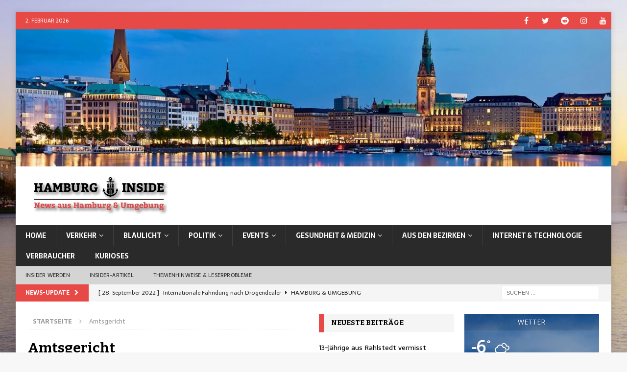

--- FILE ---
content_type: text/html; charset=UTF-8
request_url: https://www.hh-inside.de/thema/amtsgericht/
body_size: 25190
content:
<!DOCTYPE html><html
class="no-js mh-two-sb" lang=de><head><style>img.lazy{min-height:1px}</style><link
href=https://www.hh-inside.de/wp-content/plugins/w3-total-cache/pub/js/lazyload.min.js as=script><meta
charset="UTF-8"><meta
name="viewport" content="width=device-width, initial-scale=1.0"><link
rel=profile href=http://gmpg.org/xfn/11><meta
name='robots' content='index, follow, max-image-preview:large, max-snippet:-1, max-video-preview:-1'><title>Thema: Amtsgericht - HAMBURG INSIDE</title><meta
name="description" content="News zum Thema Amtsgericht aus Hamburg und Umgebung."><link
rel=canonical href=https://www.hh-inside.de/thema/amtsgericht/ ><meta
property="og:locale" content="de_DE"><meta
property="og:type" content="article"><meta
property="og:title" content="Amtsgericht Archive"><meta
property="og:description" content="News zum Thema Amtsgericht aus Hamburg und Umgebung."><meta
property="og:url" content="https://www.hh-inside.de/thema/amtsgericht/"><meta
property="og:site_name" content="HAMBURG INSIDE"><meta
property="og:image" content="https://www.hh-inside.de/wp-content/uploads/2020/05/logo-header.png"><meta
property="og:image:width" content="300"><meta
property="og:image:height" content="80"><meta
property="og:image:type" content="image/png"><meta
name="twitter:card" content="summary_large_image"><meta
name="twitter:site" content="@hh_inside_de"> <script type=application/ld+json class=yoast-schema-graph>{"@context":"https://schema.org","@graph":[{"@type":"CollectionPage","@id":"https://www.hh-inside.de/thema/amtsgericht/","url":"https://www.hh-inside.de/thema/amtsgericht/","name":"Thema: Amtsgericht - HAMBURG INSIDE","isPartOf":{"@id":"https://www.hh-inside.de/#website"},"primaryImageOfPage":{"@id":"https://www.hh-inside.de/thema/amtsgericht/#primaryimage"},"image":{"@id":"https://www.hh-inside.de/thema/amtsgericht/#primaryimage"},"thumbnailUrl":"https://www.hh-inside.de/wp-content/uploads/Betrugsschreiben-Anlage-zur-Mitteilung-vom-23.-August-2022_1-scaled.jpg","description":"News zum Thema Amtsgericht aus Hamburg und Umgebung.","breadcrumb":{"@id":"https://www.hh-inside.de/thema/amtsgericht/#breadcrumb"},"inLanguage":"de"},{"@type":"ImageObject","inLanguage":"de","@id":"https://www.hh-inside.de/thema/amtsgericht/#primaryimage","url":"https://www.hh-inside.de/wp-content/uploads/Betrugsschreiben-Anlage-zur-Mitteilung-vom-23.-August-2022_1-scaled.jpg","contentUrl":"https://www.hh-inside.de/wp-content/uploads/Betrugsschreiben-Anlage-zur-Mitteilung-vom-23.-August-2022_1-scaled.jpg","width":1810,"height":2560,"caption":"Betrugsschreiben - Bildnachweis: Staatsanwaltschaft Hamburg"},{"@type":"BreadcrumbList","@id":"https://www.hh-inside.de/thema/amtsgericht/#breadcrumb","itemListElement":[{"@type":"ListItem","position":1,"name":"Startseite","item":"https://www.hh-inside.de/"},{"@type":"ListItem","position":2,"name":"Amtsgericht"}]},{"@type":"WebSite","@id":"https://www.hh-inside.de/#website","url":"https://www.hh-inside.de/","name":"HAMBURG INSIDE","description":"News aus Hamburg &amp; Umgebung","publisher":{"@id":"https://www.hh-inside.de/#organization"},"potentialAction":[{"@type":"SearchAction","target":{"@type":"EntryPoint","urlTemplate":"https://www.hh-inside.de/?s={search_term_string}"},"query-input":{"@type":"PropertyValueSpecification","valueRequired":true,"valueName":"search_term_string"}}],"inLanguage":"de"},{"@type":"Organization","@id":"https://www.hh-inside.de/#organization","name":"HAMBURG INSIDE","url":"https://www.hh-inside.de/","logo":{"@type":"ImageObject","inLanguage":"de","@id":"https://www.hh-inside.de/#/schema/logo/image/","url":"https://www.hh-inside.de/wp-content/uploads/2020/05/logo-header.png","contentUrl":"https://www.hh-inside.de/wp-content/uploads/2020/05/logo-header.png","width":300,"height":80,"caption":"HAMBURG INSIDE"},"image":{"@id":"https://www.hh-inside.de/#/schema/logo/image/"},"sameAs":["https://www.facebook.com/HHinside","https://x.com/hh_inside_de","https://www.instagram.com/hh_inside_de/"]}]}</script> <link
rel=dns-prefetch href=//steadyhq.com><link
rel=dns-prefetch href=//fonts.googleapis.com><link
rel=alternate type=application/rss+xml title="HAMBURG INSIDE &raquo; Feed" href=https://www.hh-inside.de/feed/ ><link
rel=alternate type=application/rss+xml title="HAMBURG INSIDE &raquo; Schlagwort-Feed zu Amtsgericht" href=https://www.hh-inside.de/thema/amtsgericht/feed/ >
 <script src="//www.googletagmanager.com/gtag/js?id=G-SDD13E8J2Q"  data-cfasync=false data-wpfc-render=false async></script> <script data-cfasync=false data-wpfc-render=false>var mi_version = '9.11.1';
				var mi_track_user = true;
				var mi_no_track_reason = '';
								var MonsterInsightsDefaultLocations = {"page_location":"https:\/\/www.hh-inside.de\/thema\/amtsgericht\/"};
								if ( typeof MonsterInsightsPrivacyGuardFilter === 'function' ) {
					var MonsterInsightsLocations = (typeof MonsterInsightsExcludeQuery === 'object') ? MonsterInsightsPrivacyGuardFilter( MonsterInsightsExcludeQuery ) : MonsterInsightsPrivacyGuardFilter( MonsterInsightsDefaultLocations );
				} else {
					var MonsterInsightsLocations = (typeof MonsterInsightsExcludeQuery === 'object') ? MonsterInsightsExcludeQuery : MonsterInsightsDefaultLocations;
				}

								var disableStrs = [
										'ga-disable-G-SDD13E8J2Q',
									];

				/* Function to detect opted out users */
				function __gtagTrackerIsOptedOut() {
					for (var index = 0; index < disableStrs.length; index++) {
						if (document.cookie.indexOf(disableStrs[index] + '=true') > -1) {
							return true;
						}
					}

					return false;
				}

				/* Disable tracking if the opt-out cookie exists. */
				if (__gtagTrackerIsOptedOut()) {
					for (var index = 0; index < disableStrs.length; index++) {
						window[disableStrs[index]] = true;
					}
				}

				/* Opt-out function */
				function __gtagTrackerOptout() {
					for (var index = 0; index < disableStrs.length; index++) {
						document.cookie = disableStrs[index] + '=true; expires=Thu, 31 Dec 2099 23:59:59 UTC; path=/';
						window[disableStrs[index]] = true;
					}
				}

				if ('undefined' === typeof gaOptout) {
					function gaOptout() {
						__gtagTrackerOptout();
					}
				}
								window.dataLayer = window.dataLayer || [];

				window.MonsterInsightsDualTracker = {
					helpers: {},
					trackers: {},
				};
				if (mi_track_user) {
					function __gtagDataLayer() {
						dataLayer.push(arguments);
					}

					function __gtagTracker(type, name, parameters) {
						if (!parameters) {
							parameters = {};
						}

						if (parameters.send_to) {
							__gtagDataLayer.apply(null, arguments);
							return;
						}

						if (type === 'event') {
														parameters.send_to = monsterinsights_frontend.v4_id;
							var hookName = name;
							if (typeof parameters['event_category'] !== 'undefined') {
								hookName = parameters['event_category'] + ':' + name;
							}

							if (typeof MonsterInsightsDualTracker.trackers[hookName] !== 'undefined') {
								MonsterInsightsDualTracker.trackers[hookName](parameters);
							} else {
								__gtagDataLayer('event', name, parameters);
							}
							
						} else {
							__gtagDataLayer.apply(null, arguments);
						}
					}

					__gtagTracker('js', new Date());
					__gtagTracker('set', {
						'developer_id.dZGIzZG': true,
											});
					if ( MonsterInsightsLocations.page_location ) {
						__gtagTracker('set', MonsterInsightsLocations);
					}
										__gtagTracker('config', 'G-SDD13E8J2Q', {"forceSSL":"true","anonymize_ip":"true","link_attribution":"true"} );
										window.gtag = __gtagTracker;										(function () {
						/* https://developers.google.com/analytics/devguides/collection/analyticsjs/ */
						/* ga and __gaTracker compatibility shim. */
						var noopfn = function () {
							return null;
						};
						var newtracker = function () {
							return new Tracker();
						};
						var Tracker = function () {
							return null;
						};
						var p = Tracker.prototype;
						p.get = noopfn;
						p.set = noopfn;
						p.send = function () {
							var args = Array.prototype.slice.call(arguments);
							args.unshift('send');
							__gaTracker.apply(null, args);
						};
						var __gaTracker = function () {
							var len = arguments.length;
							if (len === 0) {
								return;
							}
							var f = arguments[len - 1];
							if (typeof f !== 'object' || f === null || typeof f.hitCallback !== 'function') {
								if ('send' === arguments[0]) {
									var hitConverted, hitObject = false, action;
									if ('event' === arguments[1]) {
										if ('undefined' !== typeof arguments[3]) {
											hitObject = {
												'eventAction': arguments[3],
												'eventCategory': arguments[2],
												'eventLabel': arguments[4],
												'value': arguments[5] ? arguments[5] : 1,
											}
										}
									}
									if ('pageview' === arguments[1]) {
										if ('undefined' !== typeof arguments[2]) {
											hitObject = {
												'eventAction': 'page_view',
												'page_path': arguments[2],
											}
										}
									}
									if (typeof arguments[2] === 'object') {
										hitObject = arguments[2];
									}
									if (typeof arguments[5] === 'object') {
										Object.assign(hitObject, arguments[5]);
									}
									if ('undefined' !== typeof arguments[1].hitType) {
										hitObject = arguments[1];
										if ('pageview' === hitObject.hitType) {
											hitObject.eventAction = 'page_view';
										}
									}
									if (hitObject) {
										action = 'timing' === arguments[1].hitType ? 'timing_complete' : hitObject.eventAction;
										hitConverted = mapArgs(hitObject);
										__gtagTracker('event', action, hitConverted);
									}
								}
								return;
							}

							function mapArgs(args) {
								var arg, hit = {};
								var gaMap = {
									'eventCategory': 'event_category',
									'eventAction': 'event_action',
									'eventLabel': 'event_label',
									'eventValue': 'event_value',
									'nonInteraction': 'non_interaction',
									'timingCategory': 'event_category',
									'timingVar': 'name',
									'timingValue': 'value',
									'timingLabel': 'event_label',
									'page': 'page_path',
									'location': 'page_location',
									'title': 'page_title',
									'referrer' : 'page_referrer',
								};
								for (arg in args) {
																		if (!(!args.hasOwnProperty(arg) || !gaMap.hasOwnProperty(arg))) {
										hit[gaMap[arg]] = args[arg];
									} else {
										hit[arg] = args[arg];
									}
								}
								return hit;
							}

							try {
								f.hitCallback();
							} catch (ex) {
							}
						};
						__gaTracker.create = newtracker;
						__gaTracker.getByName = newtracker;
						__gaTracker.getAll = function () {
							return [];
						};
						__gaTracker.remove = noopfn;
						__gaTracker.loaded = true;
						window['__gaTracker'] = __gaTracker;
					})();
									} else {
										console.log("");
					(function () {
						function __gtagTracker() {
							return null;
						}

						window['__gtagTracker'] = __gtagTracker;
						window['gtag'] = __gtagTracker;
					})();
									}</script> 
<script id=insid-ready>window.advanced_ads_ready=function(e,a){a=a||"complete";var d=function(e){return"interactive"===a?"loading"!==e:"complete"===e};d(document.readyState)?e():document.addEventListener("readystatechange",(function(a){d(a.target.readyState)&&e()}),{once:"interactive"===a})},window.advanced_ads_ready_queue=window.advanced_ads_ready_queue||[];</script> <style id=wp-img-auto-sizes-contain-inline-css>img:is([sizes=auto i],[sizes^="auto," i]){contain-intrinsic-size:3000px 1500px}
/*# sourceURL=wp-img-auto-sizes-contain-inline-css */</style><style id=wp-emoji-styles-inline-css>img.wp-smiley, img.emoji {
		display: inline !important;
		border: none !important;
		box-shadow: none !important;
		height: 1em !important;
		width: 1em !important;
		margin: 0 0.07em !important;
		vertical-align: -0.1em !important;
		background: none !important;
		padding: 0 !important;
	}
/*# sourceURL=wp-emoji-styles-inline-css */</style><style id=wp-block-library-inline-css>/*<![CDATA[*/:root{--wp-block-synced-color:#7a00df;--wp-block-synced-color--rgb:122,0,223;--wp-bound-block-color:var(--wp-block-synced-color);--wp-editor-canvas-background:#ddd;--wp-admin-theme-color:#007cba;--wp-admin-theme-color--rgb:0,124,186;--wp-admin-theme-color-darker-10:#006ba1;--wp-admin-theme-color-darker-10--rgb:0,107,160.5;--wp-admin-theme-color-darker-20:#005a87;--wp-admin-theme-color-darker-20--rgb:0,90,135;--wp-admin-border-width-focus:2px}@media (min-resolution:192dpi){:root{--wp-admin-border-width-focus:1.5px}}.wp-element-button{cursor:pointer}:root .has-very-light-gray-background-color{background-color:#eee}:root .has-very-dark-gray-background-color{background-color:#313131}:root .has-very-light-gray-color{color:#eee}:root .has-very-dark-gray-color{color:#313131}:root .has-vivid-green-cyan-to-vivid-cyan-blue-gradient-background{background:linear-gradient(135deg,#00d084,#0693e3)}:root .has-purple-crush-gradient-background{background:linear-gradient(135deg,#34e2e4,#4721fb 50%,#ab1dfe)}:root .has-hazy-dawn-gradient-background{background:linear-gradient(135deg,#faaca8,#dad0ec)}:root .has-subdued-olive-gradient-background{background:linear-gradient(135deg,#fafae1,#67a671)}:root .has-atomic-cream-gradient-background{background:linear-gradient(135deg,#fdd79a,#004a59)}:root .has-nightshade-gradient-background{background:linear-gradient(135deg,#330968,#31cdcf)}:root .has-midnight-gradient-background{background:linear-gradient(135deg,#020381,#2874fc)}:root{--wp--preset--font-size--normal:16px;--wp--preset--font-size--huge:42px}.has-regular-font-size{font-size:1em}.has-larger-font-size{font-size:2.625em}.has-normal-font-size{font-size:var(--wp--preset--font-size--normal)}.has-huge-font-size{font-size:var(--wp--preset--font-size--huge)}.has-text-align-center{text-align:center}.has-text-align-left{text-align:left}.has-text-align-right{text-align:right}.has-fit-text{white-space:nowrap!important}#end-resizable-editor-section{display:none}.aligncenter{clear:both}.items-justified-left{justify-content:flex-start}.items-justified-center{justify-content:center}.items-justified-right{justify-content:flex-end}.items-justified-space-between{justify-content:space-between}.screen-reader-text{border:0;clip-path:inset(50%);height:1px;margin:-1px;overflow:hidden;padding:0;position:absolute;width:1px;word-wrap:normal!important}.screen-reader-text:focus{background-color:#ddd;clip-path:none;color:#444;display:block;font-size:1em;height:auto;left:5px;line-height:normal;padding:15px 23px 14px;text-decoration:none;top:5px;width:auto;z-index:100000}html :where(.has-border-color){border-style:solid}html :where([style*=border-top-color]){border-top-style:solid}html :where([style*=border-right-color]){border-right-style:solid}html :where([style*=border-bottom-color]){border-bottom-style:solid}html :where([style*=border-left-color]){border-left-style:solid}html :where([style*=border-width]){border-style:solid}html :where([style*=border-top-width]){border-top-style:solid}html :where([style*=border-right-width]){border-right-style:solid}html :where([style*=border-bottom-width]){border-bottom-style:solid}html :where([style*=border-left-width]){border-left-style:solid}html :where(img[class*=wp-image-]){height:auto;max-width:100%}:where(figure){margin:0 0 1em}html :where(.is-position-sticky){--wp-admin--admin-bar--position-offset:var(--wp-admin--admin-bar--height,0px)}@media screen and (max-width:600px){html :where(.is-position-sticky){--wp-admin--admin-bar--position-offset:0px}}
/*wp_block_styles_on_demand_placeholder:698010b074be8*/
/*# sourceURL=wp-block-library-inline-css *//*]]>*/</style><style id=classic-theme-styles-inline-css>/*! This file is auto-generated */
.wp-block-button__link{color:#fff;background-color:#32373c;border-radius:9999px;box-shadow:none;text-decoration:none;padding:calc(.667em + 2px) calc(1.333em + 2px);font-size:1.125em}.wp-block-file__button{background:#32373c;color:#fff;text-decoration:none}
/*# sourceURL=/wp-includes/css/classic-themes.min.css */</style><link
rel=stylesheet href=https://www.hh-inside.de/wp-content/cache/minify/03471.css media=all><style id=awesome-weather-inline-css>.awesome-weather-wrap { font-family: 'Open Sans', sans-serif; font-weight: 400; font-size: 14px; line-height: 14px; }
/*# sourceURL=awesome-weather-inline-css */</style><link
rel=stylesheet id=opensans-googlefont-css href='//fonts.googleapis.com/css?family=Open+Sans%3A400&#038;ver=6.9' type=text/css media=all><link
rel=stylesheet href=https://www.hh-inside.de/wp-content/cache/minify/9218d.css media=all><style id=ez-toc-inline-css>div#ez-toc-container .ez-toc-title {font-size: 120%;}div#ez-toc-container .ez-toc-title {font-weight: 500;}div#ez-toc-container ul li , div#ez-toc-container ul li a {font-size: 97%;}div#ez-toc-container ul li , div#ez-toc-container ul li a {font-weight: 500;}div#ez-toc-container nav ul ul li {font-size: 90%;}div#ez-toc-container {width: 90%;}.ez-toc-box-title {font-weight: bold; margin-bottom: 10px; text-align: center; text-transform: uppercase; letter-spacing: 1px; color: #666; padding-bottom: 5px;position:absolute;top:-4%;left:5%;background-color: inherit;transition: top 0.3s ease;}.ez-toc-box-title.toc-closed {top:-25%;}
.ez-toc-container-direction {direction: ltr;}.ez-toc-counter ul{counter-reset: item ;}.ez-toc-counter nav ul li a::before {content: counters(item, '.', decimal) '. ';display: inline-block;counter-increment: item;flex-grow: 0;flex-shrink: 0;margin-right: .2em; float: left; }.ez-toc-widget-direction {direction: ltr;}.ez-toc-widget-container ul{counter-reset: item ;}.ez-toc-widget-container nav ul li a::before {content: counters(item, '.', decimal) '. ';display: inline-block;counter-increment: item;flex-grow: 0;flex-shrink: 0;margin-right: .2em; float: left; }
/*# sourceURL=ez-toc-inline-css */</style><link
rel=stylesheet href=https://www.hh-inside.de/wp-content/cache/minify/6d5af.css media=all><link
rel=stylesheet id=mh-google-fonts-css href='https://fonts.googleapis.com/css?family=Sarala:300,400,400italic,600,700%7cBitter:300,400,400italic,600,700' type=text/css media=all><link
rel=stylesheet href=https://www.hh-inside.de/wp-content/cache/minify/9b13c.css media=all> <script data-cfasync=false data-wpfc-render=false id=monsterinsights-frontend-script-js-extra>var monsterinsights_frontend = {"js_events_tracking":"true","download_extensions":"doc,pdf,ppt,zip,xls,docx,pptx,xlsx","inbound_paths":"[{\"path\":\"\\\/go\\\/\",\"label\":\"affiliate\"},{\"path\":\"\\\/recommend\\\/\",\"label\":\"affiliate\"}]","home_url":"https:\/\/www.hh-inside.de","hash_tracking":"false","v4_id":"G-SDD13E8J2Q"};</script> <script src=https://www.hh-inside.de/wp-content/cache/minify/818c0.js></script> <script src="https://steadyhq.com/widget_loader/cffece26-839b-4f7f-b073-47102d8f5c2f?ver=1.3.3" id=steady-wp-js></script> <script src=https://www.hh-inside.de/wp-content/cache/minify/bfd22.js></script> <link
rel=https://api.w.org/ href=https://www.hh-inside.de/wp-json/ ><link
rel=alternate title=JSON type=application/json href=https://www.hh-inside.de/wp-json/wp/v2/tags/863><link
rel=EditURI type=application/rsd+xml title=RSD href=https://www.hh-inside.de/xmlrpc.php?rsd><meta
name="generator" content="WordPress 6.9"><style></style><!--[if lt IE 9]> <script src=https://www.hh-inside.de/wp-content/themes/mh-magazine/js/css3-mediaqueries.js></script> <![endif]--><style>.entry-content { font-size: 15px; font-size: 0.9375rem; }
h1, h2, h3, h4, h5, h6, .mh-custom-posts-small-title { font-family: "Bitter", serif; }
body { font-family: "Sarala", sans-serif; }</style><style id=custom-background-css>body.custom-background { background-image: url("https://www.hh-inside.de/wp-content/uploads/background-02-scaled.jpg"); background-position: center center; background-size: cover; background-repeat: repeat; background-attachment: fixed; }</style> <script src="https://static.cleverpush.com/channel/loader/KBSAzoc9QfbJX84fn.js?ver=1.9.8" async></script> <style id=uagb-style-conditional-extension>@media (min-width: 1025px){body .uag-hide-desktop.uagb-google-map__wrap,body .uag-hide-desktop{display:none !important}}@media (min-width: 768px) and (max-width: 1024px){body .uag-hide-tab.uagb-google-map__wrap,body .uag-hide-tab{display:none !important}}@media (max-width: 767px){body .uag-hide-mob.uagb-google-map__wrap,body .uag-hide-mob{display:none !important}}</style><link
rel=icon href=https://www.hh-inside.de/wp-content/uploads/2020/02/cropped-favicon-4-32x32.png sizes=32x32><link
rel=icon href=https://www.hh-inside.de/wp-content/uploads/2020/02/cropped-favicon-4-192x192.png sizes=192x192><link
rel=apple-touch-icon href=https://www.hh-inside.de/wp-content/uploads/2020/02/cropped-favicon-4-180x180.png><meta
name="msapplication-TileImage" content="https://www.hh-inside.de/wp-content/uploads/2020/02/cropped-favicon-4-270x270.png"><style id=wp-custom-css>.grecaptcha-badge { opacity: 0; }

.rahmen { border: 2px solid red; padding: 10px; box-shadow: 0 5px 5px -3px rgba(0, 0, 0, 0.5); }</style></head><body
id=mh-mobile class="archive tag tag-amtsgericht tag-863 custom-background wp-custom-logo wp-theme-mh-magazine wp-featherlight-captions mh-boxed-layout mh-right-sb mh-loop-layout5 mh-widget-layout3 aa-prefix-insid-" itemscope=itemscope itemtype=https://schema.org/WebPage><div
class="mh-container mh-container-outer"><div
class="mh-header-nav-mobile clearfix"></div><div
class=mh-preheader><div
class="mh-container mh-container-inner mh-row clearfix"><div
class="mh-header-bar-content mh-header-bar-top-left mh-col-2-3 clearfix"><div
class="mh-header-date mh-header-date-top">
2. Februar 2026</div></div><div
class="mh-header-bar-content mh-header-bar-top-right mh-col-1-3 clearfix"><nav
class="mh-social-icons mh-social-nav mh-social-nav-top clearfix" itemscope=itemscope itemtype=https://schema.org/SiteNavigationElement><div
class=menu-social-container><ul
id=menu-social class=menu><li
id=menu-item-88 class="menu-item menu-item-type-custom menu-item-object-custom menu-item-88"><a
target=_blank href=https://www.facebook.com/HHinside title="HAMBURG INSIDE auf Facebook"><i
class="fa fa-mh-social"></i><span
class=screen-reader-text>Facebook</span></a></li>
<li
id=menu-item-1091 class="menu-item menu-item-type-custom menu-item-object-custom menu-item-1091"><a
target=_blank href=https://twitter.com/hh_inside_de title="HAMBURG INSIDE auf Twitter"><i
class="fa fa-mh-social"></i><span
class=screen-reader-text>Twitter</span></a></li>
<li
id=menu-item-3265 class="menu-item menu-item-type-custom menu-item-object-custom menu-item-3265"><a
target=_blank href=https://www.reddit.com/user/hh_inside_de title="HAMBURG INSIDE auf Reddit"><i
class="fa fa-mh-social"></i><span
class=screen-reader-text>Reddit</span></a></li>
<li
id=menu-item-89 class="menu-item menu-item-type-custom menu-item-object-custom menu-item-89"><a
target=_blank href=https://www.instagram.com/hh_inside_de/ title="HAMBURG INSIDE auf Instagram"><i
class="fa fa-mh-social"></i><span
class=screen-reader-text>Instagram</span></a></li>
<li
id=menu-item-1943 class="menu-item menu-item-type-custom menu-item-object-custom menu-item-1943"><a
target=_blank href=https://www.youtube.com/channel/UC6yt1SfCpAQmw4eoQH2A6eQ title="HAMBURG INSIDE auf YouTube"><i
class="fa fa-mh-social"></i><span
class=screen-reader-text>YouTube</span></a></li></ul></div></nav></div></div></div><header
class=mh-header itemscope=itemscope itemtype=https://schema.org/WPHeader><div
class="mh-container mh-container-inner clearfix"><div
class="mh-custom-header clearfix">
<a
class=mh-header-image-link href=https://www.hh-inside.de/ title="HAMBURG INSIDE" rel=home>
<img
class="mh-header-image lazy" src="data:image/svg+xml,%3Csvg%20xmlns='http://www.w3.org/2000/svg'%20viewBox='0%200%201500%20346'%3E%3C/svg%3E" data-src=https://www.hh-inside.de/wp-content/uploads/2020/02/cropped-hamburg_skyline.jpg height=346 width=1500 alt="HAMBURG INSIDE">
</a><div
class="mh-header-columns mh-row clearfix"><div
class="mh-col-1-3 mh-site-identity"><div
class=mh-site-logo role=banner itemscope=itemscope itemtype=https://schema.org/Brand>
<a
href=https://www.hh-inside.de/ class=custom-logo-link rel=home><img
width=300 height=80 src="data:image/svg+xml,%3Csvg%20xmlns='http://www.w3.org/2000/svg'%20viewBox='0%200%20300%2080'%3E%3C/svg%3E" data-src=https://www.hh-inside.de/wp-content/uploads/2020/05/logo-header.png class="custom-logo lazy" alt="Logo im Header" decoding=async></a></div></div><aside
class="mh-col-2-3 mh-header-widget-2"></aside></div></div></div><div
class=mh-main-nav-wrap><nav
class="mh-navigation mh-main-nav mh-container mh-container-inner clearfix" itemscope=itemscope itemtype=https://schema.org/SiteNavigationElement><div
class=menu-main-hauptnavigation-kategorien-container><ul
id=menu-main-hauptnavigation-kategorien class=menu><li
id=menu-item-63 class="menu-item menu-item-type-custom menu-item-object-custom menu-item-63"><a
href=/ >Home</a></li>
<li
id=menu-item-83 class="menu-item menu-item-type-taxonomy menu-item-object-category menu-item-has-children menu-item-83"><a
href=https://www.hh-inside.de/kategorie/verkehr/ >Verkehr</a><ul
class=sub-menu>
<li
id=menu-item-2233 class="menu-item menu-item-type-taxonomy menu-item-object-category menu-item-2233"><a
href=https://www.hh-inside.de/kategorie/verkehr/hamburg-umgebung-verkehr/ >Hamburg &amp; Umgebung</a></li>
<li
id=menu-item-2826 class="menu-item menu-item-type-taxonomy menu-item-object-category menu-item-2826"><a
href=https://www.hh-inside.de/kategorie/verkehr/deutschland-verkehr/ >Deutschland</a></li>
<li
id=menu-item-141 class="menu-item menu-item-type-taxonomy menu-item-object-category menu-item-has-children menu-item-141"><a
href=https://www.hh-inside.de/kategorie/verkehr/hvv/ >HVV</a><ul
class=sub-menu>
<li
id=menu-item-142 class="menu-item menu-item-type-taxonomy menu-item-object-category menu-item-142"><a
href=https://www.hh-inside.de/kategorie/verkehr/hvv/s-bahn/ >S-Bahn</a></li>
<li
id=menu-item-550 class="menu-item menu-item-type-taxonomy menu-item-object-category menu-item-550"><a
href=https://www.hh-inside.de/kategorie/verkehr/hvv/hochbahn/ >Hochbahn</a></li></ul>
</li></ul>
</li>
<li
id=menu-item-191 class="menu-item menu-item-type-taxonomy menu-item-object-category menu-item-has-children menu-item-191"><a
href=https://www.hh-inside.de/kategorie/blaulicht/ >Blaulicht</a><ul
class=sub-menu>
<li
id=menu-item-192 class="menu-item menu-item-type-taxonomy menu-item-object-category menu-item-has-children menu-item-192"><a
href=https://www.hh-inside.de/kategorie/blaulicht/polizei/ >Polizei</a><ul
class=sub-menu>
<li
id=menu-item-193 class="menu-item menu-item-type-taxonomy menu-item-object-category menu-item-193"><a
href=https://www.hh-inside.de/kategorie/blaulicht/polizei/hamburg-umgebung/ >Hamburg &amp; Umgebung</a></li>
<li
id=menu-item-2173 class="menu-item menu-item-type-taxonomy menu-item-object-category menu-item-2173"><a
href=https://www.hh-inside.de/kategorie/blaulicht/polizei/deutschland-polizei/ >Deutschland</a></li></ul>
</li>
<li
id=menu-item-320 class="menu-item menu-item-type-taxonomy menu-item-object-category menu-item-has-children menu-item-320"><a
href=https://www.hh-inside.de/kategorie/blaulicht/feuerwehr/ >Feuerwehr</a><ul
class=sub-menu>
<li
id=menu-item-321 class="menu-item menu-item-type-taxonomy menu-item-object-category menu-item-321"><a
href=https://www.hh-inside.de/kategorie/blaulicht/feuerwehr/hamburg-umgebung-feuerwehr/ >Hamburg &amp; Umgebung</a></li></ul>
</li>
<li
id=menu-item-635 class="menu-item menu-item-type-taxonomy menu-item-object-category menu-item-has-children menu-item-635"><a
href=https://www.hh-inside.de/kategorie/blaulicht/zoll/ >Zoll</a><ul
class=sub-menu>
<li
id=menu-item-636 class="menu-item menu-item-type-taxonomy menu-item-object-category menu-item-636"><a
href=https://www.hh-inside.de/kategorie/blaulicht/zoll/hamburg-umgebung-zoll/ >Hamburg &amp; Umgebung</a></li></ul>
</li>
<li
id=menu-item-698 class="menu-item menu-item-type-taxonomy menu-item-object-category menu-item-has-children menu-item-698"><a
href=https://www.hh-inside.de/kategorie/blaulicht/justiz/ >Justiz</a><ul
class=sub-menu>
<li
id=menu-item-699 class="menu-item menu-item-type-taxonomy menu-item-object-category menu-item-699"><a
href=https://www.hh-inside.de/kategorie/blaulicht/justiz/hamburg-umgebung-justiz/ >Hamburg &amp; Umgebung</a></li>
<li
id=menu-item-2032 class="menu-item menu-item-type-taxonomy menu-item-object-category menu-item-2032"><a
href=https://www.hh-inside.de/kategorie/blaulicht/justiz/deutschland-justiz/ >Deutschland</a></li></ul>
</li></ul>
</li>
<li
id=menu-item-143 class="menu-item menu-item-type-taxonomy menu-item-object-category menu-item-has-children menu-item-143"><a
href=https://www.hh-inside.de/kategorie/politik/ >Politik</a><ul
class=sub-menu>
<li
id=menu-item-144 class="menu-item menu-item-type-taxonomy menu-item-object-category menu-item-144"><a
href=https://www.hh-inside.de/kategorie/politik/hamburg/ >Hamburg</a></li>
<li
id=menu-item-1010 class="menu-item menu-item-type-taxonomy menu-item-object-category menu-item-1010"><a
href=https://www.hh-inside.de/kategorie/politik/deutschland-politik/ >Deutschland</a></li></ul>
</li>
<li
id=menu-item-220 class="menu-item menu-item-type-taxonomy menu-item-object-category menu-item-has-children menu-item-220"><a
href=https://www.hh-inside.de/kategorie/events/ >Events</a><ul
class=sub-menu>
<li
id=menu-item-221 class="menu-item menu-item-type-taxonomy menu-item-object-category menu-item-221"><a
href=https://www.hh-inside.de/kategorie/events/hamburg-umgebung-events/ >Hamburg &amp; Umgebung</a></li>
<li
id=menu-item-381 class="menu-item menu-item-type-taxonomy menu-item-object-category menu-item-381"><a
href=https://www.hh-inside.de/kategorie/events/deutschland/ >Deutschland</a></li></ul>
</li>
<li
id=menu-item-340 class="menu-item menu-item-type-taxonomy menu-item-object-category menu-item-has-children menu-item-340"><a
href=https://www.hh-inside.de/kategorie/gesundheit-medizin/ >Gesundheit &amp; Medizin</a><ul
class=sub-menu>
<li
id=menu-item-341 class="menu-item menu-item-type-taxonomy menu-item-object-category menu-item-341"><a
href=https://www.hh-inside.de/kategorie/gesundheit-medizin/corona/ >Corona</a></li></ul>
</li>
<li
id=menu-item-1282 class="menu-item menu-item-type-custom menu-item-object-custom menu-item-has-children menu-item-1282"><a
href=#>Aus den Bezirken</a><ul
class=sub-menu>
<li
id=menu-item-1283 class="menu-item menu-item-type-custom menu-item-object-custom menu-item-1283"><a
href=/thema/altona/ >Altona</a></li>
<li
id=menu-item-1284 class="menu-item menu-item-type-custom menu-item-object-custom menu-item-1284"><a
href=/thema/bergedorf/ >Bergedorf</a></li>
<li
id=menu-item-1285 class="menu-item menu-item-type-custom menu-item-object-custom menu-item-1285"><a
href=/thema/eimsbuettel/ >Eimsbüttel</a></li>
<li
id=menu-item-1286 class="menu-item menu-item-type-custom menu-item-object-custom menu-item-1286"><a
href=/thema/harburg/ >Harburg</a></li>
<li
id=menu-item-1287 class="menu-item menu-item-type-custom menu-item-object-custom menu-item-1287"><a
href=/thema/mitte/ >Mitte</a></li>
<li
id=menu-item-1288 class="menu-item menu-item-type-custom menu-item-object-custom menu-item-1288"><a
href=/thema/nord/ >Nord</a></li>
<li
id=menu-item-1289 class="menu-item menu-item-type-custom menu-item-object-custom menu-item-1289"><a
href=/thema/wandsbek/ >Wandsbek</a></li></ul>
</li>
<li
id=menu-item-1113 class="menu-item menu-item-type-taxonomy menu-item-object-category menu-item-1113"><a
href=https://www.hh-inside.de/kategorie/internet-technologie/ >Internet &amp; Technologie</a></li>
<li
id=menu-item-1221 class="menu-item menu-item-type-taxonomy menu-item-object-category menu-item-1221"><a
href=https://www.hh-inside.de/kategorie/verbraucher/ >Verbraucher</a></li>
<li
id=menu-item-305 class="menu-item menu-item-type-taxonomy menu-item-object-category menu-item-305"><a
href=https://www.hh-inside.de/kategorie/kurioses/ >Kurioses</a></li></ul></div></nav></div><div
class=mh-extra-nav-wrap><div
class=mh-extra-nav-bg><nav
class="mh-navigation mh-extra-nav mh-container mh-container-inner clearfix" itemscope=itemscope itemtype=https://schema.org/SiteNavigationElement><div
class=menu-main-unternavigation-insider-leserbriefe-container><ul
id=menu-main-unternavigation-insider-leserbriefe class=menu><li
id=menu-item-2265 class="menu-item menu-item-type-post_type menu-item-object-page menu-item-2265"><a
href=https://www.hh-inside.de/insider-werden/ >Insider werden</a></li>
<li
id=menu-item-2266 class="menu-item menu-item-type-custom menu-item-object-custom menu-item-2266"><a
href=/thema/insider/ >Insider-Artikel</a></li>
<li
id=menu-item-2264 class="menu-item menu-item-type-post_type menu-item-object-page menu-item-2264"><a
href=https://www.hh-inside.de/themenhinweise-leserprobleme/ >Themenhinweise &#038; Leserprobleme</a></li></ul></div></nav></div></div></header><div
class=mh-subheader><div
class="mh-container mh-container-inner mh-row clearfix"><div
class="mh-header-bar-content mh-header-bar-bottom-left mh-col-2-3 clearfix"><div
class="mh-header-ticker mh-header-ticker-bottom"><div
class=mh-ticker-bottom><div
class="mh-ticker-title mh-ticker-title-bottom">
News-Update<i
class="fa fa-chevron-right"></i></div><div
class="mh-ticker-content mh-ticker-content-bottom"><ul
id=mh-ticker-loop-bottom>		<li
class="mh-ticker-item mh-ticker-item-bottom">
<a
href=https://www.hh-inside.de/blaulicht/polizei/hamburg-umgebung/13-jaehrige-aus-rahlstedt-vermisst/ title="13-Jährige aus Rahlstedt vermisst">
<span
class="mh-ticker-item-date mh-ticker-item-date-bottom">
[ 19. Januar 2023 ] </span>
<span
class="mh-ticker-item-title mh-ticker-item-title-bottom">
13-Jährige aus Rahlstedt vermisst	</span>
<span
class="mh-ticker-item-cat mh-ticker-item-cat-bottom">
<i
class="fa fa-caret-right"></i>
Hamburg &amp; Umgebung	</span>
</a>
</li>		<li
class="mh-ticker-item mh-ticker-item-bottom">
<a
href=https://www.hh-inside.de/blaulicht/polizei/hamburg-umgebung/internationale-fahndung-nach-drogendealer/ title="Internationale Fahndung nach Drogendealer">
<span
class="mh-ticker-item-date mh-ticker-item-date-bottom">
[ 28. September 2022 ] </span>
<span
class="mh-ticker-item-title mh-ticker-item-title-bottom">
Internationale Fahndung nach Drogendealer	</span>
<span
class="mh-ticker-item-cat mh-ticker-item-cat-bottom">
<i
class="fa fa-caret-right"></i>
Hamburg &amp; Umgebung	</span>
</a>
</li>		<li
class="mh-ticker-item mh-ticker-item-bottom">
<a
href=https://www.hh-inside.de/blaulicht/polizei/hamburg-umgebung/vom-kiez-direkt-in-den-knast/ title="Vom Kiez direkt in den Knast">
<span
class="mh-ticker-item-date mh-ticker-item-date-bottom">
[ 26. September 2022 ] </span>
<span
class="mh-ticker-item-title mh-ticker-item-title-bottom">
Vom Kiez direkt in den Knast	</span>
<span
class="mh-ticker-item-cat mh-ticker-item-cat-bottom">
<i
class="fa fa-caret-right"></i>
Hamburg &amp; Umgebung	</span>
</a>
</li>		<li
class="mh-ticker-item mh-ticker-item-bottom">
<a
href=https://www.hh-inside.de/blaulicht/polizei/hamburg-umgebung/auffahrunfall-sicherungsanhaenger-uebersehen/ title="Auffahrunfall: Sicherungsanhänger übersehen">
<span
class="mh-ticker-item-date mh-ticker-item-date-bottom">
[ 21. September 2022 ] </span>
<span
class="mh-ticker-item-title mh-ticker-item-title-bottom">
Auffahrunfall: Sicherungsanhänger übersehen	</span>
<span
class="mh-ticker-item-cat mh-ticker-item-cat-bottom">
<i
class="fa fa-caret-right"></i>
Hamburg &amp; Umgebung	</span>
</a>
</li>		<li
class="mh-ticker-item mh-ticker-item-bottom">
<a
href=https://www.hh-inside.de/verbraucher/online-ummelden/ title="Erste Stadt Deutschlands: In Hamburg jetzt online ummelden">
<span
class="mh-ticker-item-date mh-ticker-item-date-bottom">
[ 21. September 2022 ] </span>
<span
class="mh-ticker-item-title mh-ticker-item-title-bottom">
Erste Stadt Deutschlands: In Hamburg jetzt online ummelden	</span>
<span
class="mh-ticker-item-cat mh-ticker-item-cat-bottom">
<i
class="fa fa-caret-right"></i>
Verbraucher	</span>
</a>
</li></ul></div></div></div></div><div
class="mh-header-bar-content mh-header-bar-bottom-right mh-col-1-3 clearfix"><aside
class="mh-header-search mh-header-search-bottom"><form
role=search method=get class=search-form action=https://www.hh-inside.de/ >
<label>
<span
class=screen-reader-text>Suche nach:</span>
<input
type=search class=search-field placeholder=Suchen … value name=s>
</label>
<input
type=submit class=search-submit value=Suchen></form></aside></div></div></div><div
class="mh-wrapper clearfix"><div
class="mh-main clearfix"><div
id=main-content class="mh-loop mh-content" role=main><nav
class=mh-breadcrumb itemscope itemtype=http://schema.org/BreadcrumbList><span
itemprop=itemListElement itemscope itemtype=http://schema.org/ListItem><a
href=https://www.hh-inside.de itemprop=item><span
itemprop=name>Startseite</span></a><meta
itemprop="position" content="1"></span><span
class=mh-breadcrumb-delimiter><i
class="fa fa-angle-right"></i></span>Amtsgericht</nav><header
class=page-header><h1 class="page-title">Amtsgericht</h1></header><article
class="mh-posts-large-item clearfix post-3428 post type-post status-publish format-standard has-post-thumbnail hentry category-verbraucher tag-amtsgericht tag-faelschung tag-pfaendung"><figure
class=mh-posts-large-thumb>
<a
class=mh-thumb-icon href=https://www.hh-inside.de/verbraucher/warnung-vor-gefaelschten-pfaendungsbeschluessen/ title="Warnung vor gefälschten &#8222;Pfändungsbeschlüssen&#8220;"><img
width=678 height=381 src="data:image/svg+xml,%3Csvg%20xmlns='http://www.w3.org/2000/svg'%20viewBox='0%200%20678%20381'%3E%3C/svg%3E" data-src=https://www.hh-inside.de/wp-content/uploads/Betrugsschreiben-Anlage-zur-Mitteilung-vom-23.-August-2022_1-678x381.jpg class="attachment-mh-magazine-content size-mh-magazine-content wp-post-image lazy" alt decoding=async fetchpriority=high>		</a><div
class="mh-image-caption mh-posts-large-caption">
Verbraucher</div></figure><div
class="mh-posts-large-content clearfix"><header
class=mh-posts-large-header><h3 class="entry-title mh-posts-large-title">
<a
href=https://www.hh-inside.de/verbraucher/warnung-vor-gefaelschten-pfaendungsbeschluessen/ title="Warnung vor gefälschten &#8222;Pfändungsbeschlüssen&#8220;" rel=bookmark>
Warnung vor gefälschten &#8222;Pfändungsbeschlüssen&#8220;	</a></h3><div
class="mh-meta entry-meta">
<span
class="entry-meta-date updated"><i
class="fa fa-clock-o"></i><a
href=https://www.hh-inside.de/2022/09/ >19. September 2022</a></span></div></header><div
class="mh-posts-large-excerpt clearfix"><div
class=mh-excerpt><p>Das Amtsgericht Hamburg warnt vor gefälschten Pfändungsbeschlüssen, die grade von rechtlichen Laien oft für echt gehalten werden können. Das Amtsgericht Hamburg warnt vor einer neuen Betrugsmasche mit gefälschten Pfändungsbeschlüssen, mit denen die Empfänger zur Bezahlung <a
class=mh-excerpt-more href=https://www.hh-inside.de/verbraucher/warnung-vor-gefaelschten-pfaendungsbeschluessen/ title="Warnung vor gefälschten &#8222;Pfändungsbeschlüssen&#8220;" data-wpel-link=internal>[mehr]</a></p></div></div></div></article><div
class=mh-loop-ad><script async src=https://pagead2.googlesyndication.com/pagead/js/adsbygoogle.js></script> <ins
class=adsbygoogle
style=display:block
data-ad-format=fluid
data-ad-layout-key=-fb+5w+4e-db+86
data-ad-client=ca-pub-9996125014300090
data-ad-slot=2445423410></ins> <script>(adsbygoogle = window.adsbygoogle || []).push({});</script></div><div
class="mh-row mh-posts-grid mh-loop-grid clearfix"><div
class="mh-col-1-3 mh-posts-grid-col clearfix"><article
class="post-1964 format-standard mh-posts-grid-item clearfix"><figure
class=mh-posts-grid-thumb>
<a
class="mh-thumb-icon mh-thumb-icon-small-mobile" href=https://www.hh-inside.de/blaulicht/justiz/hamburg-umgebung-justiz/erstes-urteil-in-hamburg-gegen-maskenverweigerer/ title="Erstes Urteil in Hamburg gegen Maskenverweigerer"><img
width=326 height=245 src="data:image/svg+xml,%3Csvg%20xmlns='http://www.w3.org/2000/svg'%20viewBox='0%200%20326%20245'%3E%3C/svg%3E" data-src=https://www.hh-inside.de/wp-content/uploads/AG-Altona-Verurteilter-Frederik-M.-326x245.jpg class="attachment-mh-magazine-medium size-mh-magazine-medium wp-post-image lazy" alt="AG Altona - Verurteilter Frederik M." decoding=async data-srcset="https://www.hh-inside.de/wp-content/uploads/AG-Altona-Verurteilter-Frederik-M.-326x245.jpg 326w, https://www.hh-inside.de/wp-content/uploads/AG-Altona-Verurteilter-Frederik-M.-678x509.jpg 678w, https://www.hh-inside.de/wp-content/uploads/AG-Altona-Verurteilter-Frederik-M.-80x60.jpg 80w" data-sizes="(max-width: 326px) 100vw, 326px">		</a><div
class="mh-image-caption mh-posts-grid-caption">
Hamburg &amp; Umgebung</div></figure><h3 class="entry-title mh-posts-grid-title">
<a
href=https://www.hh-inside.de/blaulicht/justiz/hamburg-umgebung-justiz/erstes-urteil-in-hamburg-gegen-maskenverweigerer/ title="Erstes Urteil in Hamburg gegen Maskenverweigerer" rel=bookmark>
Erstes Urteil in Hamburg gegen Maskenverweigerer	</a></h3><div
class="mh-meta entry-meta">
<span
class="entry-meta-date updated"><i
class="fa fa-clock-o"></i><a
href=https://www.hh-inside.de/2021/04/ >8. April 2021</a></span></div><div
class="mh-posts-grid-excerpt clearfix"><div
class=mh-excerpt><p>Altona &#8211; Heute fiel in Hamburg das erste Urteil gegen einen Maskenverweigerer. Der Schuldspruch erging allerdings nicht wegen der fehlenden Maske selber, sondern weil der Verurteilte Videos der Konfrontationen ins Internet stellte. 3.200 Euro muss <a
class=mh-excerpt-more href=https://www.hh-inside.de/blaulicht/justiz/hamburg-umgebung-justiz/erstes-urteil-in-hamburg-gegen-maskenverweigerer/ title="Erstes Urteil in Hamburg gegen Maskenverweigerer" data-wpel-link=internal>[mehr]</a></p></div></div></article></div><div
class="mh-col-1-3 mh-posts-grid-col clearfix"><article
class="post-1400 format-standard mh-posts-grid-item clearfix"><figure
class=mh-posts-grid-thumb>
<a
class="mh-thumb-icon mh-thumb-icon-small-mobile" href=https://www.hh-inside.de/blaulicht/justiz/hamburg-umgebung-justiz/noho-betreiber-akzeptieren-notgedrungen-corona-bussgeld/ title="NOHO-Betreiber akzeptieren notgedrungen Corona-Bußgeld"><img
width=326 height=245 src="data:image/svg+xml,%3Csvg%20xmlns='http://www.w3.org/2000/svg'%20viewBox='0%200%20326%20245'%3E%3C/svg%3E" data-src=https://www.hh-inside.de/wp-content/uploads/NOHO-Restaurantbetrieb-326x245.jpg class="attachment-mh-magazine-medium size-mh-magazine-medium wp-post-image lazy" alt="NOHO - Restaurantbetrieb" decoding=async data-srcset="https://www.hh-inside.de/wp-content/uploads/NOHO-Restaurantbetrieb-326x245.jpg 326w, https://www.hh-inside.de/wp-content/uploads/NOHO-Restaurantbetrieb-678x509.jpg 678w, https://www.hh-inside.de/wp-content/uploads/NOHO-Restaurantbetrieb-80x60.jpg 80w" data-sizes="(max-width: 326px) 100vw, 326px">		</a><div
class="mh-image-caption mh-posts-grid-caption">
Hamburg &amp; Umgebung</div></figure><h3 class="entry-title mh-posts-grid-title">
<a
href=https://www.hh-inside.de/blaulicht/justiz/hamburg-umgebung-justiz/noho-betreiber-akzeptieren-notgedrungen-corona-bussgeld/ title="NOHO-Betreiber akzeptieren notgedrungen Corona-Bußgeld" rel=bookmark>
NOHO-Betreiber akzeptieren notgedrungen Corona-Bußgeld	</a></h3><div
class="mh-meta entry-meta">
<span
class="entry-meta-date updated"><i
class="fa fa-clock-o"></i><a
href=https://www.hh-inside.de/2021/01/ >12. Januar 2021</a></span></div><div
class="mh-posts-grid-excerpt clearfix"><div
class=mh-excerpt><p>Mitte &#8211; Wer in unserem Rechtssystem unvoreingenommene Richter erwartet, der wurde gestern am Amtsgericht Mitte eines besseren belehrt: dass das Urteil schon zu Beginn der Verhandlung feststand, schien den Anwesenden klar zu sein. Das NOHO <a
class=mh-excerpt-more href=https://www.hh-inside.de/blaulicht/justiz/hamburg-umgebung-justiz/noho-betreiber-akzeptieren-notgedrungen-corona-bussgeld/ title="NOHO-Betreiber akzeptieren notgedrungen Corona-Bußgeld" data-wpel-link=internal>[mehr]</a></p></div></div></article></div><div
class="mh-col-1-3 mh-posts-grid-col clearfix"><article
class="post-1317 format-standard mh-posts-grid-item clearfix"><figure
class=mh-posts-grid-thumb>
<a
class="mh-thumb-icon mh-thumb-icon-small-mobile" href=https://www.hh-inside.de/blaulicht/justiz/hamburg-umgebung-justiz/bundeswehrsoldat-und-altenpfleger-klauen-afd-wahlplakate-verfahren-vorlaufig-eingestellt/ title="Bundeswehrsoldat und Altenpfleger klauen AfD-Wahlplakate &#8211; Verfahren vorläufig eingestellt"><img
width=326 height=245 src="data:image/svg+xml,%3Csvg%20xmlns='http://www.w3.org/2000/svg'%20viewBox='0%200%20326%20245'%3E%3C/svg%3E" data-src=https://www.hh-inside.de/wp-content/uploads/AfD-Hamburg-Wahlplakate-1-326x245.jpeg class="attachment-mh-magazine-medium size-mh-magazine-medium wp-post-image lazy" alt="Wahlplakate der Hamburger AfD" decoding=async data-srcset="https://www.hh-inside.de/wp-content/uploads/AfD-Hamburg-Wahlplakate-1-326x245.jpeg 326w, https://www.hh-inside.de/wp-content/uploads/AfD-Hamburg-Wahlplakate-1-678x509.jpeg 678w, https://www.hh-inside.de/wp-content/uploads/AfD-Hamburg-Wahlplakate-1-80x60.jpeg 80w" data-sizes="auto, (max-width: 326px) 100vw, 326px">		</a><div
class="mh-image-caption mh-posts-grid-caption">
Hamburg &amp; Umgebung</div></figure><h3 class="entry-title mh-posts-grid-title">
<a
href=https://www.hh-inside.de/blaulicht/justiz/hamburg-umgebung-justiz/bundeswehrsoldat-und-altenpfleger-klauen-afd-wahlplakate-verfahren-vorlaufig-eingestellt/ title="Bundeswehrsoldat und Altenpfleger klauen AfD-Wahlplakate &#8211; Verfahren vorläufig eingestellt" rel=bookmark>
Bundeswehrsoldat und Altenpfleger klauen AfD-Wahlplakate &#8211; Verfahren vorläufig eingestellt	</a></h3><div
class="mh-meta entry-meta">
<span
class="entry-meta-date updated"><i
class="fa fa-clock-o"></i><a
href=https://www.hh-inside.de/2020/12/ >11. Dezember 2020</a></span></div><div
class="mh-posts-grid-excerpt clearfix"><div
class=mh-excerpt><p>Nord &#8211; Vor dem Amtsgericht Barmbek mussten sich gestern zwei deutsche Männer verantworten, die im Februar diesen Jahres 11 Wahlplakate der AfD gestohlen haben. Das Verfahren wurde vorläufig eingestellt. Die beiden jungen Männer haben bereits <a
class=mh-excerpt-more href=https://www.hh-inside.de/blaulicht/justiz/hamburg-umgebung-justiz/bundeswehrsoldat-und-altenpfleger-klauen-afd-wahlplakate-verfahren-vorlaufig-eingestellt/ title="Bundeswehrsoldat und Altenpfleger klauen AfD-Wahlplakate &#8211; Verfahren vorläufig eingestellt" data-wpel-link=internal>[mehr]</a></p></div></div></article></div></div><article
class="mh-posts-list-item clearfix post-862 post type-post status-publish format-standard has-post-thumbnail hentry category-hamburg-umgebung-justiz tag-amtsgericht tag-mitte tag-urteil tag-zechpreller"><figure
class=mh-posts-list-thumb>
<a
class="mh-thumb-icon mh-thumb-icon-small-mobile" href=https://www.hh-inside.de/blaulicht/justiz/hamburg-umgebung-justiz/ehemaliger-freezers-manager-verurteilt/ ><img
width=326 height=245 src="data:image/svg+xml,%3Csvg%20xmlns='http://www.w3.org/2000/svg'%20viewBox='0%200%20326%20245'%3E%3C/svg%3E" data-src=https://www.hh-inside.de/wp-content/uploads/Hammer-326x245.jpg class="attachment-mh-magazine-medium size-mh-magazine-medium wp-post-image lazy" alt decoding=async data-srcset="https://www.hh-inside.de/wp-content/uploads/Hammer-326x245.jpg 326w, https://www.hh-inside.de/wp-content/uploads/Hammer-678x509.jpg 678w, https://www.hh-inside.de/wp-content/uploads/Hammer-80x60.jpg 80w" data-sizes="auto, (max-width: 326px) 100vw, 326px">		</a><div
class="mh-image-caption mh-posts-list-caption">
Hamburg &amp; Umgebung</div></figure><div
class="mh-posts-list-content clearfix"><header
class=mh-posts-list-header><h3 class="entry-title mh-posts-list-title">
<a
href=https://www.hh-inside.de/blaulicht/justiz/hamburg-umgebung-justiz/ehemaliger-freezers-manager-verurteilt/ title="Ehemaliger Freezers-Manager verurteilt" rel=bookmark>
Ehemaliger Freezers-Manager verurteilt	</a></h3><div
class="mh-meta entry-meta">
<span
class="entry-meta-date updated"><i
class="fa fa-clock-o"></i><a
href=https://www.hh-inside.de/2020/06/ >11. Juni 2020</a></span></div></header><div
class="mh-posts-list-excerpt clearfix"><div
class=mh-excerpt><p>Mitte &#8211; Eigentlich eine Laufbahn, auf die man stolz sein kann: Abitur, Wehrdienst, Ausbildung, Studium. Verheiratet, Doppelhaushälfte im Norden, zwei Töchter. Dann der Tiefe Fall: Alkoholabhängigkeit, Obdachlosigkeit, Tumor. Gestern verhandelte das Hamburger Amtsgericht einen Fall, <a
class=mh-excerpt-more href=https://www.hh-inside.de/blaulicht/justiz/hamburg-umgebung-justiz/ehemaliger-freezers-manager-verurteilt/ title="Ehemaliger Freezers-Manager verurteilt" data-wpel-link=internal>[mehr]</a></p></div></div></div></article><article
class="mh-posts-list-item clearfix post-700 post type-post status-publish format-standard has-post-thumbnail hentry category-hamburg-umgebung-justiz tag-amtsgericht tag-mitte tag-zechpreller"><figure
class=mh-posts-list-thumb>
<a
class="mh-thumb-icon mh-thumb-icon-small-mobile" href=https://www.hh-inside.de/blaulicht/justiz/hamburg-umgebung-justiz/notorischer-zechpreller-prellt-auch-das-gericht/ ><img
width=326 height=245 src="data:image/svg+xml,%3Csvg%20xmlns='http://www.w3.org/2000/svg'%20viewBox='0%200%20326%20245'%3E%3C/svg%3E" data-src=https://www.hh-inside.de/wp-content/uploads/2020/05/Portemonnaie-mit-Geld-326x245.jpg class="attachment-mh-magazine-medium size-mh-magazine-medium wp-post-image lazy" alt="Portemonnaie mit Geld" decoding=async data-srcset="https://www.hh-inside.de/wp-content/uploads/2020/05/Portemonnaie-mit-Geld-326x245.jpg 326w, https://www.hh-inside.de/wp-content/uploads/2020/05/Portemonnaie-mit-Geld-300x225.jpg 300w, https://www.hh-inside.de/wp-content/uploads/2020/05/Portemonnaie-mit-Geld-1024x768.jpg 1024w, https://www.hh-inside.de/wp-content/uploads/2020/05/Portemonnaie-mit-Geld-768x576.jpg 768w, https://www.hh-inside.de/wp-content/uploads/2020/05/Portemonnaie-mit-Geld-678x509.jpg 678w, https://www.hh-inside.de/wp-content/uploads/2020/05/Portemonnaie-mit-Geld-80x60.jpg 80w, https://www.hh-inside.de/wp-content/uploads/2020/05/Portemonnaie-mit-Geld.jpg 1280w" data-sizes="auto, (max-width: 326px) 100vw, 326px">		</a><div
class="mh-image-caption mh-posts-list-caption">
Hamburg &amp; Umgebung</div></figure><div
class="mh-posts-list-content clearfix"><header
class=mh-posts-list-header><h3 class="entry-title mh-posts-list-title">
<a
href=https://www.hh-inside.de/blaulicht/justiz/hamburg-umgebung-justiz/notorischer-zechpreller-prellt-auch-das-gericht/ title="Notorischer Zechpreller prellt auch das Gericht" rel=bookmark>
Notorischer Zechpreller prellt auch das Gericht	</a></h3><div
class="mh-meta entry-meta">
<span
class="entry-meta-date updated"><i
class="fa fa-clock-o"></i><a
href=https://www.hh-inside.de/2020/05/ >25. Mai 2020</a></span></div></header><div
class="mh-posts-list-excerpt clearfix"><div
class=mh-excerpt><p>Mitte &#8211; Eigentlich wäre heute sein großer Auftritt gewesen &#8211; doch ein 61-jähriger Zechpreller blieb seiner Hauptverhandlung fern und riskiert somit einiges. Pünktlich um 11:00 Uhr versammelten sich alle Prozessbeteiligten im Saal 292 des Strafjustizgebäudes <a
class=mh-excerpt-more href=https://www.hh-inside.de/blaulicht/justiz/hamburg-umgebung-justiz/notorischer-zechpreller-prellt-auch-das-gericht/ title="Notorischer Zechpreller prellt auch das Gericht" data-wpel-link=internal>[mehr]</a></p></div></div></div></article><div
class=mh-loop-ad><script async src=https://pagead2.googlesyndication.com/pagead/js/adsbygoogle.js></script> <ins
class=adsbygoogle
style=display:block
data-ad-format=fluid
data-ad-layout-key=-fb+5w+4e-db+86
data-ad-client=ca-pub-9996125014300090
data-ad-slot=2445423410></ins> <script>(adsbygoogle = window.adsbygoogle || []).push({});</script></div></div><aside
class="mh-widget-col-1 mh-sidebar" itemscope=itemscope itemtype=https://schema.org/WPSideBar><div
id=recent-posts-3 class="mh-widget widget_recent_entries"><h4 class="mh-widget-title"><span
class=mh-widget-title-inner>Neueste Beiträge</span></h4><ul>
<li>
<a
href=https://www.hh-inside.de/blaulicht/polizei/hamburg-umgebung/13-jaehrige-aus-rahlstedt-vermisst/ >13-Jährige aus Rahlstedt vermisst</a>
<span
class=post-date>19. Januar 2023</span>
</li>
<li>
<a
href=https://www.hh-inside.de/blaulicht/polizei/hamburg-umgebung/internationale-fahndung-nach-drogendealer/ >Internationale Fahndung nach Drogendealer</a>
<span
class=post-date>28. September 2022</span>
</li>
<li>
<a
href=https://www.hh-inside.de/blaulicht/polizei/hamburg-umgebung/vom-kiez-direkt-in-den-knast/ >Vom Kiez direkt in den Knast</a>
<span
class=post-date>26. September 2022</span>
</li>
<li>
<a
href=https://www.hh-inside.de/blaulicht/polizei/hamburg-umgebung/auffahrunfall-sicherungsanhaenger-uebersehen/ >Auffahrunfall: Sicherungsanhänger übersehen</a>
<span
class=post-date>21. September 2022</span>
</li>
<li>
<a
href=https://www.hh-inside.de/verbraucher/online-ummelden/ >Erste Stadt Deutschlands: In Hamburg jetzt online ummelden</a>
<span
class=post-date>21. September 2022</span>
</li>
<li>
<a
href=https://www.hh-inside.de/events/hamburg-umgebung-events/auftakt-zum-17-reeperbahn-festival/ >Auftakt zum 17. Reeperbahn Festival</a>
<span
class=post-date>19. September 2022</span>
</li>
<li>
<a
href=https://www.hh-inside.de/verbraucher/warnung-vor-gefaelschten-pfaendungsbeschluessen/ >Warnung vor gefälschten &#8222;Pfändungsbeschlüssen&#8220;</a>
<span
class=post-date>19. September 2022</span>
</li>
<li>
<a
href=https://www.hh-inside.de/internet-technologie/hamburg-inside-geht-in-die-sommerpause/ >HAMBURG INSIDE geht in die Sommerpause</a>
<span
class=post-date>26. Juni 2022</span>
</li>
<li>
<a
href=https://www.hh-inside.de/blaulicht/polizei/hamburg-umgebung/frau-aus-rahlstedt-vermisst-polizei-bittet-um-mithilfe/ >Frau aus Rahlstedt vermisst: Polizei bittet um Mithilfe (UPDATE)</a>
<span
class=post-date>24. Juni 2022</span>
</li>
<li>
<a
href=https://www.hh-inside.de/blaulicht/feuerwehr/hamburg-umgebung-feuerwehr/smartwatch-rettet-besitzerin-das-leben/ >Smartwatch rettet Besitzerin das Leben</a>
<span
class=post-date>24. Juni 2022</span>
</li></ul></div><div
id=tag_cloud-7 class="mh-widget widget_tag_cloud"><h4 class="mh-widget-title"><span
class=mh-widget-title-inner>Themen</span></h4><div
class=tagcloud><a
href=https://www.hh-inside.de/thema/allgemeinverfuegung/ class="tag-cloud-link tag-link-256 tag-link-position-1" style="font-size: 12px;" aria-label="Allgemeinverfügung (10 Einträge)">Allgemeinverfügung<span
class=tag-link-count> (10)</span></a>
<a
href=https://www.hh-inside.de/thema/ausgangssperre/ class="tag-cloud-link tag-link-1387 tag-link-position-2" style="font-size: 12px;" aria-label="Ausgangssperre (10 Einträge)">Ausgangssperre<span
class=tag-link-count> (10)</span></a>
<a
href=https://www.hh-inside.de/thema/altona/ class="tag-cloud-link tag-link-999 tag-link-position-3" style="font-size: 12px;" aria-label="Bezirk Altona (31 Einträge)">Bezirk Altona<span
class=tag-link-count> (31)</span></a>
<a
href=https://www.hh-inside.de/thema/eimsbuettel/ class="tag-cloud-link tag-link-1010 tag-link-position-4" style="font-size: 12px;" aria-label="Bezirk Eimsbüttel (13 Einträge)">Bezirk Eimsbüttel<span
class=tag-link-count> (13)</span></a>
<a
href=https://www.hh-inside.de/thema/harburg/ class="tag-cloud-link tag-link-1006 tag-link-position-5" style="font-size: 12px;" aria-label="Bezirk Harburg (29 Einträge)">Bezirk Harburg<span
class=tag-link-count> (29)</span></a>
<a
href=https://www.hh-inside.de/thema/mitte/ class="tag-cloud-link tag-link-1007 tag-link-position-6" style="font-size: 12px;" aria-label="Bezirk Mitte (111 Einträge)">Bezirk Mitte<span
class=tag-link-count> (111)</span></a>
<a
href=https://www.hh-inside.de/thema/nord/ class="tag-cloud-link tag-link-1014 tag-link-position-7" style="font-size: 12px;" aria-label="Bezirk Nord (13 Einträge)">Bezirk Nord<span
class=tag-link-count> (13)</span></a>
<a
href=https://www.hh-inside.de/thema/wandsbek/ class="tag-cloud-link tag-link-1000 tag-link-position-8" style="font-size: 12px;" aria-label="Bezirk Wandsbek (30 Einträge)">Bezirk Wandsbek<span
class=tag-link-count> (30)</span></a>
<a
href=https://www.hh-inside.de/thema/buchholz/ class="tag-cloud-link tag-link-1001 tag-link-position-9" style="font-size: 12px;" aria-label="Buchholz (11 Einträge)">Buchholz<span
class=tag-link-count> (11)</span></a>
<a
href=https://www.hh-inside.de/thema/bundespolizei/ class="tag-cloud-link tag-link-449 tag-link-position-10" style="font-size: 12px;" aria-label="Bundespolizei (46 Einträge)">Bundespolizei<span
class=tag-link-count> (46)</span></a>
<a
href=https://www.hh-inside.de/thema/corona/ class="tag-cloud-link tag-link-240 tag-link-position-11" style="font-size: 12px;" aria-label="Corona (97 Einträge)">Corona<span
class=tag-link-count> (97)</span></a>
<a
href=https://www.hh-inside.de/thema/covid/ class="tag-cloud-link tag-link-292 tag-link-position-12" style="font-size: 12px;" aria-label="Covid (81 Einträge)">Covid<span
class=tag-link-count> (81)</span></a>
<a
href=https://www.hh-inside.de/thema/demo/ class="tag-cloud-link tag-link-1285 tag-link-position-13" style="font-size: 12px;" aria-label="Demo (10 Einträge)">Demo<span
class=tag-link-count> (10)</span></a>
<a
href=https://www.hh-inside.de/thema/diebstahl/ class="tag-cloud-link tag-link-1182 tag-link-position-14" style="font-size: 12px;" aria-label="Diebstahl (10 Einträge)">Diebstahl<span
class=tag-link-count> (10)</span></a>
<a
href=https://www.hh-inside.de/thema/drogen/ class="tag-cloud-link tag-link-525 tag-link-position-15" style="font-size: 12px;" aria-label="Drogen (37 Einträge)">Drogen<span
class=tag-link-count> (37)</span></a>
<a
href=https://www.hh-inside.de/thema/durchsuchung/ class="tag-cloud-link tag-link-524 tag-link-position-16" style="font-size: 12px;" aria-label="Durchsuchung (17 Einträge)">Durchsuchung<span
class=tag-link-count> (17)</span></a>
<a
href=https://www.hh-inside.de/thema/event/ class="tag-cloud-link tag-link-31 tag-link-position-17" style="font-size: 12px;" aria-label="Event (11 Einträge)">Event<span
class=tag-link-count> (11)</span></a>
<a
href=https://www.hh-inside.de/thema/fahndung/ class="tag-cloud-link tag-link-21 tag-link-position-18" style="font-size: 12px;" aria-label="Fahndung (41 Einträge)">Fahndung<span
class=tag-link-count> (41)</span></a>
<a
href=https://www.hh-inside.de/thema/festnahme/ class="tag-cloud-link tag-link-282 tag-link-position-19" style="font-size: 12px;" aria-label="Festnahme (117 Einträge)">Festnahme<span
class=tag-link-count> (117)</span></a>
<a
href=https://www.hh-inside.de/thema/feuerwehr/ class="tag-cloud-link tag-link-283 tag-link-position-20" style="font-size: 12px;" aria-label="Feuerwehr (17 Einträge)">Feuerwehr<span
class=tag-link-count> (17)</span></a>
<a
href=https://www.hh-inside.de/thema/haft/ class="tag-cloud-link tag-link-895 tag-link-position-21" style="font-size: 12px;" aria-label="Haft (17 Einträge)">Haft<span
class=tag-link-count> (17)</span></a>
<a
href=https://www.hh-inside.de/thema/hauptbahnhof/ class="tag-cloud-link tag-link-1366 tag-link-position-22" style="font-size: 12px;" aria-label="Hauptbahnhof (15 Einträge)">Hauptbahnhof<span
class=tag-link-count> (15)</span></a>
<a
href=https://www.hh-inside.de/thema/hvv/ class="tag-cloud-link tag-link-205 tag-link-position-23" style="font-size: 12px;" aria-label="HVV (17 Einträge)">HVV<span
class=tag-link-count> (17)</span></a>
<a
href=https://www.hh-inside.de/thema/impfung/ class="tag-cloud-link tag-link-1331 tag-link-position-24" style="font-size: 12px;" aria-label="Impfung (12 Einträge)">Impfung<span
class=tag-link-count> (12)</span></a>
<a
href=https://www.hh-inside.de/thema/impfzentrum/ class="tag-cloud-link tag-link-1317 tag-link-position-25" style="font-size: 12px;" aria-label="Impfzentrum (11 Einträge)">Impfzentrum<span
class=tag-link-count> (11)</span></a>
<a
href=https://www.hh-inside.de/thema/insider/ class="tag-cloud-link tag-link-1342 tag-link-position-26" style="font-size: 12px;" aria-label="Insider-Artikel (39 Einträge)">Insider-Artikel<span
class=tag-link-count> (39)</span></a>
<a
href=https://www.hh-inside.de/thema/messer/ class="tag-cloud-link tag-link-721 tag-link-position-27" style="font-size: 12px;" aria-label="Messer (25 Einträge)">Messer<span
class=tag-link-count> (25)</span></a>
<a
href=https://www.hh-inside.de/thema/polizei/ class="tag-cloud-link tag-link-190 tag-link-position-28" style="font-size: 12px;" aria-label="Polizei (198 Einträge)">Polizei<span
class=tag-link-count> (198)</span></a>
<a
href=https://www.hh-inside.de/thema/rahlstedt/ class="tag-cloud-link tag-link-1279 tag-link-position-29" style="font-size: 12px;" aria-label="Rahlstedt (9 Einträge)">Rahlstedt<span
class=tag-link-count> (9)</span></a>
<a
href=https://www.hh-inside.de/thema/raub/ class="tag-cloud-link tag-link-1464 tag-link-position-30" style="font-size: 12px;" aria-label="Raub (12 Einträge)">Raub<span
class=tag-link-count> (12)</span></a>
<a
href=https://www.hh-inside.de/thema/reeperbahn/ class="tag-cloud-link tag-link-191 tag-link-position-31" style="font-size: 12px;" aria-label="Reeperbahn (21 Einträge)">Reeperbahn<span
class=tag-link-count> (21)</span></a>
<a
href=https://www.hh-inside.de/thema/s-bahn/ class="tag-cloud-link tag-link-8 tag-link-position-32" style="font-size: 12px;" aria-label="S-Bahn (26 Einträge)">S-Bahn<span
class=tag-link-count> (26)</span></a>
<a
href=https://www.hh-inside.de/thema/schlaegerei/ class="tag-cloud-link tag-link-25 tag-link-position-33" style="font-size: 12px;" aria-label="Schlägerei (14 Einträge)">Schlägerei<span
class=tag-link-count> (14)</span></a>
<a
href=https://www.hh-inside.de/thema/senat/ class="tag-cloud-link tag-link-866 tag-link-position-34" style="font-size: 12px;" aria-label="Senat (50 Einträge)">Senat<span
class=tag-link-count> (50)</span></a>
<a
href=https://www.hh-inside.de/thema/sperrstunde/ class="tag-cloud-link tag-link-1303 tag-link-position-35" style="font-size: 12px;" aria-label="Sperrstunde (9 Einträge)">Sperrstunde<span
class=tag-link-count> (9)</span></a>
<a
href=https://www.hh-inside.de/thema/sternschanze/ class="tag-cloud-link tag-link-1388 tag-link-position-36" style="font-size: 12px;" aria-label="Sternschanze (8 Einträge)">Sternschanze<span
class=tag-link-count> (8)</span></a>
<a
href=https://www.hh-inside.de/thema/tschentscher/ class="tag-cloud-link tag-link-1337 tag-link-position-37" style="font-size: 12px;" aria-label="Tschentscher (12 Einträge)">Tschentscher<span
class=tag-link-count> (12)</span></a>
<a
href=https://www.hh-inside.de/thema/untersuchungshaft/ class="tag-cloud-link tag-link-450 tag-link-position-38" style="font-size: 12px;" aria-label="Untersuchungshaft (47 Einträge)">Untersuchungshaft<span
class=tag-link-count> (47)</span></a>
<a
href=https://www.hh-inside.de/thema/verfolgungsfahrt/ class="tag-cloud-link tag-link-269 tag-link-position-39" style="font-size: 12px;" aria-label="Verfolgungsfahrt (11 Einträge)">Verfolgungsfahrt<span
class=tag-link-count> (11)</span></a>
<a
href=https://www.hh-inside.de/thema/verkehrsbeeintraechtigung/ class="tag-cloud-link tag-link-1392 tag-link-position-40" style="font-size: 12px;" aria-label="Verkehrsbeeinträchtigung (8 Einträge)">Verkehrsbeeinträchtigung<span
class=tag-link-count> (8)</span></a>
<a
href=https://www.hh-inside.de/thema/verkehrsunfall/ class="tag-cloud-link tag-link-287 tag-link-position-41" style="font-size: 12px;" aria-label="Verkehrsunfall (9 Einträge)">Verkehrsunfall<span
class=tag-link-count> (9)</span></a>
<a
href=https://www.hh-inside.de/thema/wilhelmsburg/ class="tag-cloud-link tag-link-1128 tag-link-position-42" style="font-size: 12px;" aria-label="Wilhelmsburg (11 Einträge)">Wilhelmsburg<span
class=tag-link-count> (11)</span></a>
<a
href=https://www.hh-inside.de/thema/zoll/ class="tag-cloud-link tag-link-702 tag-link-position-43" style="font-size: 12px;" aria-label="Zoll (12 Einträge)">Zoll<span
class=tag-link-count> (12)</span></a>
<a
href=https://www.hh-inside.de/thema/oeffentlichkeitsfahndung/ class="tag-cloud-link tag-link-20 tag-link-position-44" style="font-size: 12px;" aria-label="Öffentlichkeitsfahndung (22 Einträge)">Öffentlichkeitsfahndung<span
class=tag-link-count> (22)</span></a>
<a
href=https://www.hh-inside.de/thema/ueberfall/ class="tag-cloud-link tag-link-994 tag-link-position-45" style="font-size: 12px;" aria-label="Überfall (22 Einträge)">Überfall<span
class=tag-link-count> (22)</span></a></div></div></aside></div><aside
class="mh-widget-col-1 mh-sidebar-2 mh-sidebar-wide" itemscope=itemscope itemtype=https://schema.org/WPSideBar><div
id=awesomeweatherwidget-3 class="mh-widget widget_awesomeweatherwidget"><div
id=awe-ajax-awesome-weather-hamburg class="awe-ajax-awesome-weather-hamburg awe-weather-ajax-wrap" style><div
class=awe-loading><i
class="wi wi-day-sunny"></i></div></div><script>jQuery(document).ready(function() { awe_ajax_load({"id":"awesome-weather-hamburg","locale":"de_DE","location":"Hamburg","owm_city_id":"2911298","override_title":"Wetter","size":"wide","units":"C","forecast_days":"5","hide_stats":1,"show_link":0,"background":"","custom_bg_color":"","use_user_location":0,"allow_user_to_change":0,"show_icons":1,"extended_url":"","extended_text":"","background_by_weather":1,"text_color":"#ffffff","hide_attribution":1,"skip_geolocate":0,"latlng":"","ajaxurl":"https:\/\/www.hh-inside.de\/wp-admin\/admin-ajax.php","via_ajax":1}); });</script></div><div
id=mh_magazine_facebook_page-5 class="mh-widget mh_magazine_facebook_page"><div
class=mh-magazine-facebook-page-widget><div
class=fb-page data-href=https://www.facebook.com/HHinside data-width=300 data-height=500 data-hide-cover=0 data-show-facepile=1 data-show-posts=0></div></div></div><div
id=mh_magazine_social-12 class="mh-widget mh_magazine_social"><nav
class="mh-social-icons mh-social-widget clearfix"><div
class=menu-social-container><ul
id=menu-social-1 class=menu><li
class="menu-item menu-item-type-custom menu-item-object-custom menu-item-88"><a
target=_blank href=https://www.facebook.com/HHinside title="HAMBURG INSIDE auf Facebook"><i
class="fa fa-mh-social"></i><span
class=screen-reader-text>Facebook</span></a></li>
<li
class="menu-item menu-item-type-custom menu-item-object-custom menu-item-1091"><a
target=_blank href=https://twitter.com/hh_inside_de title="HAMBURG INSIDE auf Twitter"><i
class="fa fa-mh-social"></i><span
class=screen-reader-text>Twitter</span></a></li>
<li
class="menu-item menu-item-type-custom menu-item-object-custom menu-item-3265"><a
target=_blank href=https://www.reddit.com/user/hh_inside_de title="HAMBURG INSIDE auf Reddit"><i
class="fa fa-mh-social"></i><span
class=screen-reader-text>Reddit</span></a></li>
<li
class="menu-item menu-item-type-custom menu-item-object-custom menu-item-89"><a
target=_blank href=https://www.instagram.com/hh_inside_de/ title="HAMBURG INSIDE auf Instagram"><i
class="fa fa-mh-social"></i><span
class=screen-reader-text>Instagram</span></a></li>
<li
class="menu-item menu-item-type-custom menu-item-object-custom menu-item-1943"><a
target=_blank href=https://www.youtube.com/channel/UC6yt1SfCpAQmw4eoQH2A6eQ title="HAMBURG INSIDE auf YouTube"><i
class="fa fa-mh-social"></i><span
class=screen-reader-text>YouTube</span></a></li></ul></div></nav></div><div
class="mh-widget insid-widget"><script async src="//pagead2.googlesyndication.com/pagead/js/adsbygoogle.js?client=ca-pub-9996125014300090" crossorigin=anonymous></script><ins
class=adsbygoogle style=display:block; data-ad-client=ca-pub-9996125014300090
data-ad-slot=9790807803
data-ad-format=auto></ins> <script>(adsbygoogle = window.adsbygoogle || []).push({});</script> </div><div
id=archives-5 class="mh-widget widget_archive"><h4 class="mh-widget-title"><span
class=mh-widget-title-inner>Archiv</span></h4>		<label
class=screen-reader-text for=archives-dropdown-5>Archiv</label>
<select
id=archives-dropdown-5 name=archive-dropdown><option
value>Monat auswählen</option><option
value=https://www.hh-inside.de/2023/01/ > Januar 2023</option><option
value=https://www.hh-inside.de/2022/09/ > September 2022</option><option
value=https://www.hh-inside.de/2022/06/ > Juni 2022</option><option
value=https://www.hh-inside.de/2022/05/ > Mai 2022</option><option
value=https://www.hh-inside.de/2022/04/ > April 2022</option><option
value=https://www.hh-inside.de/2022/03/ > März 2022</option><option
value=https://www.hh-inside.de/2022/02/ > Februar 2022</option><option
value=https://www.hh-inside.de/2022/01/ > Januar 2022</option><option
value=https://www.hh-inside.de/2021/12/ > Dezember 2021</option><option
value=https://www.hh-inside.de/2021/11/ > November 2021</option><option
value=https://www.hh-inside.de/2021/10/ > Oktober 2021</option><option
value=https://www.hh-inside.de/2021/09/ > September 2021</option><option
value=https://www.hh-inside.de/2021/08/ > August 2021</option><option
value=https://www.hh-inside.de/2021/07/ > Juli 2021</option><option
value=https://www.hh-inside.de/2021/06/ > Juni 2021</option><option
value=https://www.hh-inside.de/2021/05/ > Mai 2021</option><option
value=https://www.hh-inside.de/2021/04/ > April 2021</option><option
value=https://www.hh-inside.de/2021/03/ > März 2021</option><option
value=https://www.hh-inside.de/2021/02/ > Februar 2021</option><option
value=https://www.hh-inside.de/2021/01/ > Januar 2021</option><option
value=https://www.hh-inside.de/2020/12/ > Dezember 2020</option><option
value=https://www.hh-inside.de/2020/11/ > November 2020</option><option
value=https://www.hh-inside.de/2020/10/ > Oktober 2020</option><option
value=https://www.hh-inside.de/2020/09/ > September 2020</option><option
value=https://www.hh-inside.de/2020/08/ > August 2020</option><option
value=https://www.hh-inside.de/2020/07/ > Juli 2020</option><option
value=https://www.hh-inside.de/2020/06/ > Juni 2020</option><option
value=https://www.hh-inside.de/2020/05/ > Mai 2020</option><option
value=https://www.hh-inside.de/2020/04/ > April 2020</option><option
value=https://www.hh-inside.de/2020/03/ > März 2020</option><option
value=https://www.hh-inside.de/2020/02/ > Februar 2020</option></select> <script>( ( dropdownId ) => {
	const dropdown = document.getElementById( dropdownId );
	function onSelectChange() {
		setTimeout( () => {
			if ( 'escape' === dropdown.dataset.lastkey ) {
				return;
			}
			if ( dropdown.value ) {
				document.location.href = dropdown.value;
			}
		}, 250 );
	}
	function onKeyUp( event ) {
		if ( 'Escape' === event.key ) {
			dropdown.dataset.lastkey = 'escape';
		} else {
			delete dropdown.dataset.lastkey;
		}
	}
	function onClick() {
		delete dropdown.dataset.lastkey;
	}
	dropdown.addEventListener( 'keyup', onKeyUp );
	dropdown.addEventListener( 'click', onClick );
	dropdown.addEventListener( 'change', onSelectChange );
})( "archives-dropdown-5" );

//# sourceURL=WP_Widget_Archives%3A%3Awidget</script> </div></aside></div><footer
class=mh-footer itemscope=itemscope itemtype=https://schema.org/WPFooter><div
class="mh-container mh-container-inner mh-footer-widgets mh-row clearfix"><div
class="mh-col-1-3 mh-widget-col-1 mh-footer-3-cols  mh-footer-area mh-footer-1"><div
class="mh-footer-widget insid-widget"><script async src="//pagead2.googlesyndication.com/pagead/js/adsbygoogle.js?client=ca-pub-9996125014300090" crossorigin=anonymous></script><ins
class=adsbygoogle style=display:block; data-ad-client=ca-pub-9996125014300090
data-ad-slot=1652825039
data-ad-format=auto></ins> <script>(adsbygoogle = window.adsbygoogle || []).push({});</script> </div></div><div
class="mh-col-1-3 mh-widget-col-1 mh-footer-3-cols  mh-footer-area mh-footer-2"><div
id=recent-posts-2 class="mh-footer-widget widget_recent_entries"><h6 class="mh-widget-title mh-footer-widget-title"><span
class="mh-widget-title-inner mh-footer-widget-title-inner">Neueste Beiträge</span></h6><ul>
<li>
<a
href=https://www.hh-inside.de/blaulicht/polizei/hamburg-umgebung/13-jaehrige-aus-rahlstedt-vermisst/ >13-Jährige aus Rahlstedt vermisst</a>
</li>
<li>
<a
href=https://www.hh-inside.de/blaulicht/polizei/hamburg-umgebung/internationale-fahndung-nach-drogendealer/ >Internationale Fahndung nach Drogendealer</a>
</li>
<li>
<a
href=https://www.hh-inside.de/blaulicht/polizei/hamburg-umgebung/vom-kiez-direkt-in-den-knast/ >Vom Kiez direkt in den Knast</a>
</li>
<li>
<a
href=https://www.hh-inside.de/blaulicht/polizei/hamburg-umgebung/auffahrunfall-sicherungsanhaenger-uebersehen/ >Auffahrunfall: Sicherungsanhänger übersehen</a>
</li>
<li>
<a
href=https://www.hh-inside.de/verbraucher/online-ummelden/ >Erste Stadt Deutschlands: In Hamburg jetzt online ummelden</a>
</li>
<li>
<a
href=https://www.hh-inside.de/events/hamburg-umgebung-events/auftakt-zum-17-reeperbahn-festival/ >Auftakt zum 17. Reeperbahn Festival</a>
</li>
<li>
<a
href=https://www.hh-inside.de/verbraucher/warnung-vor-gefaelschten-pfaendungsbeschluessen/ >Warnung vor gefälschten &#8222;Pfändungsbeschlüssen&#8220;</a>
</li></ul></div></div><div
class="mh-col-1-3 mh-widget-col-1 mh-footer-3-cols  mh-footer-area mh-footer-3"><div
id=text-2 class="mh-footer-widget widget_text"><h6 class="mh-widget-title mh-footer-widget-title"><span
class="mh-widget-title-inner mh-footer-widget-title-inner">Insider werden</span></h6><div
class=textwidget><p>Einige Artikel stehen exklusiv unseren Insidern zur Verfügung. Sie können uns bei unserer Arbeit, in die täglich immer mehr Zeit und Aufwand fließt, unterstützen, in dem Sie als Insider ein Teil von HAMBURG INSIDE werden.</p></div></div><div
id=nav_menu-3 class="mh-footer-widget widget_nav_menu"><div
class=menu-footer-insider-links-container><ul
id=menu-footer-insider-links class=menu><li
id=menu-item-1673 class="menu-item menu-item-type-post_type menu-item-object-page menu-item-1673"><a
href=https://www.hh-inside.de/insider-werden/ >Insider werden</a></li>
<li
id=menu-item-1674 class="menu-item menu-item-type-custom menu-item-object-custom menu-item-1674"><a
href=https://www.hh-inside.de/thema/insider/ >Insider-Artikel</a></li></ul></div></div><div
id=text-4 class="mh-footer-widget widget_text"><h6 class="mh-widget-title mh-footer-widget-title"><span
class="mh-widget-title-inner mh-footer-widget-title-inner">Themenhinweise</span></h6><div
class=textwidget><p>Probleme mit Behörden, Dauerbaustellen vor der Tür, unkooperative Arbeitgeber oder einfach nur der berühmte Passierschein A38? HAMBURG INSIDE hilft.</p></div></div><div
id=nav_menu-4 class="mh-footer-widget widget_nav_menu"><div
class=menu-footer-themen-hinweise-container><ul
id=menu-footer-themen-hinweise class=menu><li
id=menu-item-2263 class="menu-item menu-item-type-post_type menu-item-object-page menu-item-2263"><a
href=https://www.hh-inside.de/themenhinweise-leserprobleme/ >Themenhinweise &#038; Leserprobleme</a></li></ul></div></div></div></div></footer><div
class=mh-footer-nav-mobile></div><nav
class="mh-navigation mh-footer-nav" itemscope=itemscope itemtype=https://schema.org/SiteNavigationElement><div
class="mh-container mh-container-inner clearfix"><div
class=menu-footer-rechtliches-co-container><ul
id=menu-footer-rechtliches-co class=menu><li
id=menu-item-77 class="menu-item menu-item-type-post_type menu-item-object-page menu-item-77"><a
href=https://www.hh-inside.de/impressum/ >Impressum</a></li>
<li
id=menu-item-98 class="menu-item menu-item-type-post_type menu-item-object-page menu-item-98"><a
href=https://www.hh-inside.de/kontakt/ >Kontakt</a></li>
<li
id=menu-item-982 class="menu-item menu-item-type-post_type menu-item-object-page menu-item-982"><a
href=https://www.hh-inside.de/unsere-netiquette/ >Unsere Netiquette</a></li>
<li
id=menu-item-612 class="menu-item menu-item-type-post_type menu-item-object-page menu-item-612"><a
href=https://www.hh-inside.de/sitemap/ >Sitemap</a></li>
<li
id=menu-item-217 class="menu-item menu-item-type-post_type menu-item-object-page current_page_parent menu-item-217"><a
href=https://www.hh-inside.de/blog/ >Blog</a></li>
<li
id=menu-item-1675 class="menu-item menu-item-type-custom menu-item-object-custom menu-item-has-children menu-item-1675"><a
href=#>Datenschutz</a><ul
class=sub-menu>
<li
id=menu-item-76 class="menu-item menu-item-type-post_type menu-item-object-page menu-item-privacy-policy menu-item-76"><a
rel=privacy-policy href=https://www.hh-inside.de/datenschutzerklaerung/ >Datenschutzerklärung</a></li>
<li
id=menu-item-82 class="menu-item menu-item-type-post_type menu-item-object-page menu-item-82"><a
href=https://www.hh-inside.de/cookie-einstellungen/ >Cookie-Einstellungen</a></li></ul>
</li></ul></div></div></nav><div
class=mh-copyright-wrap><div
class="mh-container mh-container-inner clearfix"><p
class=mh-copyright>
© HAMBURG INSIDE - alle Rechte vorbehalten.</p></div></div></div> <script type=speculationrules>{"prefetch":[{"source":"document","where":{"and":[{"href_matches":"/*"},{"not":{"href_matches":["/wp-*.php","/wp-admin/*","/wp-content/uploads/*","/wp-content/*","/wp-content/plugins/*","/wp-content/themes/mh-magazine/*","/*\\?(.+)"]}},{"not":{"selector_matches":"a[rel~=\"nofollow\"]"}},{"not":{"selector_matches":".no-prefetch, .no-prefetch a"}}]},"eagerness":"conservative"}]}</script> <div
id=fb-root></div> <script>(function(d, s, id){
					var js, fjs = d.getElementsByTagName(s)[0];
					if (d.getElementById(id)) return;
					js = d.createElement(s); js.id = id;
					js.src = "//connect.facebook.net/de_DE/sdk.js#xfbml=1&version=v2.9";
					fjs.parentNode.insertBefore(js, fjs);
				}(document, 'script', 'facebook-jssdk'));</script> <div
data-nosnippet><script id=BorlabsCookieBoxWrap type=text/template><div
id=BorlabsCookieBox
    class=BorlabsCookie
    role=dialog
    aria-labelledby=CookieBoxTextHeadline
    aria-describedby=CookieBoxTextDescription
    aria-modal=true
>
    <div class=middle-center style="display: none;">
        <div class=_brlbs-box-wrap>
            <div class="_brlbs-box _brlbs-box-advanced">
                <div class=cookie-box>
                    <div class=container>
                        <div class=row>
                            <div class=col-12>
                                <div class=_brlbs-flex-center>
                                                                            <img
width=32
                                            height=32
                                            class=cookie-logo
                                            src=https://www.hh-inside.de/wp-content/uploads/2020/02/favicon.png
                                            srcset="https://www.hh-inside.de/wp-content/uploads/2020/02/favicon.png, https://www.hh-inside.de/wp-content/uploads/2020/02/favicon.png 2x"
                                            alt=Datenschutzeinstellungen
                                            aria-hidden=true
                                        >
                                    
                                    <span role=heading aria-level=3 class=_brlbs-h3 id=CookieBoxTextHeadline>Datenschutzeinstellungen</span>
                                </div>

                                <p id=CookieBoxTextDescription><span class="_brlbs-paragraph _brlbs-text-description">Jep, auch hier werden Cookies genutzt :-)<br />
Einige von ihnen sind 'ne Pflichtnummer, andere sind optional. Die optionalen Cookies können entweder externe Medien wie YouTube, Facebook, etc., anzeigen, oder uns dabei helfen, diese Website besser an Ihre Bedürfnisse anzupassen.</span> <span class="_brlbs-paragraph _brlbs-text-confirm-age">Wenn Sie unter 16 Jahre alt sind und Ihre Zustimmung zu freiwilligen Diensten geben möchten, müssen Sie Ihre Erziehungsberechtigten um Erlaubnis bitten.</span> <span class="_brlbs-paragraph _brlbs-text-technology">Wir verwenden Cookies und andere Technologien auf unserer Website. Einige von ihnen sind essenziell, während andere uns helfen, diese Website und Ihre Erfahrung zu verbessern.</span> <span class="_brlbs-paragraph _brlbs-text-personal-data">Personenbezogene Daten können verarbeitet werden (z. B. IP-Adressen), z. B. für personalisierte Anzeigen und Inhalte oder Anzeigen- und Inhaltsmessung.</span> <span class="_brlbs-paragraph _brlbs-text-more-information">Weitere Informationen über die Verwendung Ihrer Daten finden Sie in unserer  <a class=_brlbs-cursor href=https://www.hh-inside.de/datenschutzerklaerung/ >Datenschutzerklärung</a>.</span> <span class="_brlbs-paragraph _brlbs-text-revoke">Sie können Ihre Auswahl jederzeit unter <a class=_brlbs-cursor href=# data-cookie-individual>Einstellungen</a> widerrufen oder anpassen.</span></p>

                                                                    <fieldset>
                                        <legend class=sr-only>Datenschutzeinstellungen</legend>
                                        <ul>
                                                                                                <li>
                                                        <label class=_brlbs-checkbox>
                                                            Essenziell                                                            <input
id=checkbox-essential
                                                                tabindex=0
                                                                type=checkbox
                                                                name=cookieGroup[]
                                                                value=essential
                                                                 checked                                                                 disabled                                                                data-borlabs-cookie-checkbox
                                                            >
                                                            <span class=_brlbs-checkbox-indicator></span>
                                                        </label>
                                                    </li>
                                                                                                    <li>
                                                        <label class=_brlbs-checkbox>
                                                            Statistiken                                                            <input
id=checkbox-statistics
                                                                tabindex=0
                                                                type=checkbox
                                                                name=cookieGroup[]
                                                                value=statistics
                                                                 checked                                                                                                                                data-borlabs-cookie-checkbox
                                                            >
                                                            <span class=_brlbs-checkbox-indicator></span>
                                                        </label>
                                                    </li>
                                                                                                    <li>
                                                        <label class=_brlbs-checkbox>
                                                            Marketing                                                            <input
id=checkbox-marketing
                                                                tabindex=0
                                                                type=checkbox
                                                                name=cookieGroup[]
                                                                value=marketing
                                                                 checked                                                                                                                                data-borlabs-cookie-checkbox
                                                            >
                                                            <span class=_brlbs-checkbox-indicator></span>
                                                        </label>
                                                    </li>
                                                                                                    <li>
                                                        <label class=_brlbs-checkbox>
                                                            externe Medien                                                            <input
id=checkbox-external-media
                                                                tabindex=0
                                                                type=checkbox
                                                                name=cookieGroup[]
                                                                value=external-media
                                                                 checked                                                                                                                                data-borlabs-cookie-checkbox
                                                            >
                                                            <span class=_brlbs-checkbox-indicator></span>
                                                        </label>
                                                    </li>
                                                                                        </ul>
                                    </fieldset>

                                    
                                                                    <p class=_brlbs-accept>
                                        <a
href=#
                                            tabindex=0
                                            role=button
                                            class="_brlbs-btn _brlbs-btn-accept-all _brlbs-cursor"
                                            data-cookie-accept-all
                                        >
                                            Alle akzeptieren                                        </a>
                                    </p>

                                    <p class=_brlbs-accept>
                                        <a
href=#
                                            tabindex=0
                                            role=button
                                            id=CookieBoxSaveButton
                                            class="_brlbs-btn _brlbs-cursor"
                                            data-cookie-accept
                                        >
                                            Speichern                                        </a>
                                    </p>
                                
                                
                                <p class="_brlbs-manage-btn ">
                                    <a href=# class="_brlbs-cursor _brlbs-btn " tabindex=0 role=button data-cookie-individual>
                                        Individuelle Datenschutzeinstellungen                                    </a>
                                </p>

                                <p class=_brlbs-legal>
                                    <a href=# class=_brlbs-cursor tabindex=0 role=button data-cookie-individual>
                                        Cookie-Details                                    </a>

                                                                            <span class=_brlbs-separator></span>
                                        <a href=https://www.hh-inside.de/datenschutzerklaerung/ tabindex=0 role=button>
                                            Datenschutzerklärung                                        </a>
                                    
                                                                            <span class=_brlbs-separator></span>
                                        <a href=https://www.hh-inside.de/impressum/ tabindex=0 role=button>
                                            Impressum                                        </a>
                                                                    </p>
                            </div>
                        </div>
                    </div>
                </div>

                <div
class=cookie-preference
    aria-hidden=true
    role=dialog
    aria-describedby=CookiePrefDescription
    aria-modal=true
>
    <div class="container not-visible">
        <div class="row no-gutters">
            <div class=col-12>
                <div class="row no-gutters align-items-top">
                    <div class=col-12>
                        <div class=_brlbs-flex-center>
                                                    <img
width=32
                                height=32
                                class=cookie-logo
                                src=https://www.hh-inside.de/wp-content/uploads/2020/02/favicon.png
                                srcset="https://www.hh-inside.de/wp-content/uploads/2020/02/favicon.png, https://www.hh-inside.de/wp-content/uploads/2020/02/favicon.png 2x"
                                alt=Datenschutzeinstellungen
                            >
                                                    <span role=heading aria-level=3 class=_brlbs-h3>Datenschutzeinstellungen</span>
                        </div>

                        <p id=CookiePrefDescription>
                            <span class="_brlbs-paragraph _brlbs-text-confirm-age">Wenn Sie unter 16 Jahre alt sind und Ihre Zustimmung zu freiwilligen Diensten geben möchten, müssen Sie Ihre Erziehungsberechtigten um Erlaubnis bitten.</span> <span class="_brlbs-paragraph _brlbs-text-technology">Wir verwenden Cookies und andere Technologien auf unserer Website. Einige von ihnen sind essenziell, während andere uns helfen, diese Website und Ihre Erfahrung zu verbessern.</span> <span class="_brlbs-paragraph _brlbs-text-personal-data">Personenbezogene Daten können verarbeitet werden (z. B. IP-Adressen), z. B. für personalisierte Anzeigen und Inhalte oder Anzeigen- und Inhaltsmessung.</span> <span class="_brlbs-paragraph _brlbs-text-more-information">Weitere Informationen über die Verwendung Ihrer Daten finden Sie in unserer  <a class=_brlbs-cursor href=https://www.hh-inside.de/datenschutzerklaerung/ >Datenschutzerklärung</a>.</span> <span class="_brlbs-paragraph _brlbs-text-description">Hier findest du eine Übersicht über alle verwendeten Cookies. Du kannst deine Einwilligung zu ganzen Kategorien geben, oder dir weitere Informationen anzeigen lassen und so nur bestimmte Cookies auswählen.</span>                        </p>

                        <div class="row no-gutters align-items-center">
                            <div class="col-12 col-sm-7">
                                <p class=_brlbs-accept>
                                                                            <a
href=#
                                            class="_brlbs-btn _brlbs-btn-accept-all _brlbs-cursor"
                                            tabindex=0
                                            role=button
                                            data-cookie-accept-all
                                        >
                                            Alle akzeptieren                                        </a>
                                        
                                    <a
href=#
                                        id=CookiePrefSave
                                        tabindex=0
                                        role=button
                                        class="_brlbs-btn _brlbs-cursor"
                                        data-cookie-accept
                                    >
                                        Speichern                                    </a>

                                                                    </p>
                            </div>

                            <div class="col-12 col-sm-5">
                                <p class=_brlbs-refuse>
                                    <a
href=#
                                        class=_brlbs-cursor
                                        tabindex=0
                                        role=button
                                        data-cookie-back
                                    >
                                        Zurück                                    </a>

                                                                    </p>
                            </div>
                        </div>
                    </div>
                </div>

                <div data-cookie-accordion>
                                            <fieldset>
                            <legend class=sr-only>Datenschutzeinstellungen</legend>

                                                                                                <div class=bcac-item>
                                        <div class="d-flex flex-row">
                                            <label class=w-75>
                                                <span role=heading aria-level=4 class=_brlbs-h4>Essenziell (2)</span>
                                            </label>

                                            <div class="w-25 text-right">
                                                                                            </div>
                                        </div>

                                        <div class=d-block>
                                            <p>Essenzielle Cookies ermöglichen grundlegende Funktionen und sind für die einwandfreie Funktion meiner Website erforderlich.</p>

                                            <p class=text-center>
                                                <a
href=#
                                                    class="_brlbs-cursor d-block"
                                                    tabindex=0
                                                    role=button
                                                    data-cookie-accordion-target=essential
                                                >
                                                    <span data-cookie-accordion-status=show>
                                                        Cookie-Informationen anzeigen                                                    </span>

                                                    <span data-cookie-accordion-status=hide class=borlabs-hide>
                                                        Cookie-Informationen ausblenden                                                    </span>
                                                </a>
                                            </p>
                                        </div>

                                        <div
class=borlabs-hide
                                            data-cookie-accordion-parent=essential
                                        >
                                                                                            <table>
                                                    
                                                    <tr>
                                                        <th scope=row>Name</th>
                                                        <td>
                                                            <label>
                                                                Borlabs Cookie                                                            </label>
                                                        </td>
                                                    </tr>

                                                    <tr>
                                                        <th scope=row>Anbieter</th>
                                                        <td>Eigentümer dieser Website<span>, </span><a href=https://www.hh-inside.de/impressum/ >Impressum</a></td>
                                                    </tr>

                                                                                                            <tr>
                                                            <th scope=row>Zweck</th>
                                                            <td>Speichert die Einstellungen der Besucher, die in der Cookie Box von Borlabs Cookie ausgewählt wurden.</td>
                                                        </tr>
                                                        
                                                    
                                                    
                                                                                                            <tr>
                                                            <th scope=row>Cookie Name</th>
                                                            <td>borlabs-cookie</td>
                                                        </tr>
                                                        
                                                                                                            <tr>
                                                            <th scope=row>Cookie Laufzeit</th>
                                                            <td>1 Jahr</td>
                                                        </tr>
                                                                                                        </table>
                                                                                                <table>
                                                    
                                                    <tr>
                                                        <th scope=row>Name</th>
                                                        <td>
                                                            <label>
                                                                 Steady                                                            </label>
                                                        </td>
                                                    </tr>

                                                    <tr>
                                                        <th scope=row>Anbieter</th>
                                                        <td> Steady Media GmbH</td>
                                                    </tr>

                                                                                                            <tr>
                                                            <th scope=row>Zweck</th>
                                                            <td>Wird verwendet, um Abos für Insider über die Paywall anzubinden.</td>
                                                        </tr>
                                                        
                                                                                                            <tr>
                                                            <th scope=row>Datenschutzerklärung</th>
                                                            <td class=_brlbs-pp-url>
                                                                <a
href=https://steadyhq.com/de/privacy
                                                                    target=_blank
                                                                    rel="nofollow noopener noreferrer"
                                                                >
                                                                    https://steadyhq.com/de/privacy                                                                </a>
                                                            </td>
                                                        </tr>
                                                        
                                                                                                            <tr>
                                                            <th scope=row>Host(s)</th>
                                                            <td>.steadyhq.com</td>
                                                        </tr>
                                                        
                                                    
                                                                                                    </table>
                                                                                        </div>
                                    </div>
                                                                                                                                        <div class=bcac-item>
                                        <div class="d-flex flex-row">
                                            <label class=w-75>
                                                <span role=heading aria-level=4 class=_brlbs-h4>Statistiken (1)</span>
                                            </label>

                                            <div class="w-25 text-right">
                                                                                                    <label class=_brlbs-btn-switch>
                                                        <span class=sr-only>Statistiken</span>
                                                        <input
tabindex=0
                                                            id=borlabs-cookie-group-statistics
                                                            type=checkbox
                                                            name=cookieGroup[]
                                                            value=statistics
                                                             checked                                                            data-borlabs-cookie-switch
                                                        />
                                                        <span class=_brlbs-slider></span>
                                                        <span
class=_brlbs-btn-switch-status
                                                            data-active=An
                                                            data-inactive=Aus>
                                                        </span>
                                                    </label>
                                                                                                </div>
                                        </div>

                                        <div class=d-block>
                                            <p>Statistik Cookies erfassen Informationen anonym. Diese Informationen helfen mir zu verstehen, wie meine Besucher meine Website nutzen.</p>

                                            <p class=text-center>
                                                <a
href=#
                                                    class="_brlbs-cursor d-block"
                                                    tabindex=0
                                                    role=button
                                                    data-cookie-accordion-target=statistics
                                                >
                                                    <span data-cookie-accordion-status=show>
                                                        Cookie-Informationen anzeigen                                                    </span>

                                                    <span data-cookie-accordion-status=hide class=borlabs-hide>
                                                        Cookie-Informationen ausblenden                                                    </span>
                                                </a>
                                            </p>
                                        </div>

                                        <div
class=borlabs-hide
                                            data-cookie-accordion-parent=statistics
                                        >
                                                                                            <table>
                                                                                                            <tr>
                                                            <th scope=row>Akzeptieren</th>
                                                            <td>
                                                                <label class="_brlbs-btn-switch _brlbs-btn-switch--textRight">
                                                                    <span class=sr-only>Google Analytics</span>
                                                                    <input
id=borlabs-cookie-google-analytics
                                                                        tabindex=0
                                                                        type=checkbox data-cookie-group=statistics
                                                                        name=cookies[statistics][]
                                                                        value=google-analytics
                                                                         checked                                                                        data-borlabs-cookie-switch
                                                                    />

                                                                    <span class=_brlbs-slider></span>

                                                                    <span
class=_brlbs-btn-switch-status
                                                                        data-active=An
                                                                        data-inactive=Aus
                                                                        aria-hidden=true>
                                                                    </span>
                                                                </label>
                                                            </td>
                                                        </tr>
                                                        
                                                    <tr>
                                                        <th scope=row>Name</th>
                                                        <td>
                                                            <label>
                                                                Google Analytics                                                            </label>
                                                        </td>
                                                    </tr>

                                                    <tr>
                                                        <th scope=row>Anbieter</th>
                                                        <td>Google Ireland Limited, Gordon House, Barrow Street, Dublin 4, Ireland</td>
                                                    </tr>

                                                                                                            <tr>
                                                            <th scope=row>Zweck</th>
                                                            <td>Cookie von Google für Website-Analysen. Erzeugt statistische Daten darüber, wie der Besucher die Website nutzt.</td>
                                                        </tr>
                                                        
                                                                                                            <tr>
                                                            <th scope=row>Datenschutzerklärung</th>
                                                            <td class=_brlbs-pp-url>
                                                                <a
href="https://policies.google.com/privacy?hl=de"
                                                                    target=_blank
                                                                    rel="nofollow noopener noreferrer"
                                                                >
                                                                    https://policies.google.com/privacy?hl=de                                                                </a>
                                                            </td>
                                                        </tr>
                                                        
                                                    
                                                                                                            <tr>
                                                            <th scope=row>Cookie Name</th>
                                                            <td>_ga,_gat,_gid</td>
                                                        </tr>
                                                        
                                                                                                            <tr>
                                                            <th scope=row>Cookie Laufzeit</th>
                                                            <td>2 Jahre</td>
                                                        </tr>
                                                                                                        </table>
                                                                                        </div>
                                    </div>
                                                                                                                                        <div class=bcac-item>
                                        <div class="d-flex flex-row">
                                            <label class=w-75>
                                                <span role=heading aria-level=4 class=_brlbs-h4>Marketing (1)</span>
                                            </label>

                                            <div class="w-25 text-right">
                                                                                                    <label class=_brlbs-btn-switch>
                                                        <span class=sr-only>Marketing</span>
                                                        <input
tabindex=0
                                                            id=borlabs-cookie-group-marketing
                                                            type=checkbox
                                                            name=cookieGroup[]
                                                            value=marketing
                                                             checked                                                            data-borlabs-cookie-switch
                                                        />
                                                        <span class=_brlbs-slider></span>
                                                        <span
class=_brlbs-btn-switch-status
                                                            data-active=An
                                                            data-inactive=Aus>
                                                        </span>
                                                    </label>
                                                                                                </div>
                                        </div>

                                        <div class=d-block>
                                            <p>Marketing-Cookies werden von Drittanbietern oder Publishern verwendet, um personalisierte Werbung anzuzeigen. Sie tun dies, indem sie Besucher über Websites hinweg verfolgen.</p>

                                            <p class=text-center>
                                                <a
href=#
                                                    class="_brlbs-cursor d-block"
                                                    tabindex=0
                                                    role=button
                                                    data-cookie-accordion-target=marketing
                                                >
                                                    <span data-cookie-accordion-status=show>
                                                        Cookie-Informationen anzeigen                                                    </span>

                                                    <span data-cookie-accordion-status=hide class=borlabs-hide>
                                                        Cookie-Informationen ausblenden                                                    </span>
                                                </a>
                                            </p>
                                        </div>

                                        <div
class=borlabs-hide
                                            data-cookie-accordion-parent=marketing
                                        >
                                                                                            <table>
                                                                                                            <tr>
                                                            <th scope=row>Akzeptieren</th>
                                                            <td>
                                                                <label class="_brlbs-btn-switch _brlbs-btn-switch--textRight">
                                                                    <span class=sr-only>Google AdSense</span>
                                                                    <input
id=borlabs-cookie-google-adsense
                                                                        tabindex=0
                                                                        type=checkbox data-cookie-group=marketing
                                                                        name=cookies[marketing][]
                                                                        value=google-adsense
                                                                         checked                                                                        data-borlabs-cookie-switch
                                                                    />

                                                                    <span class=_brlbs-slider></span>

                                                                    <span
class=_brlbs-btn-switch-status
                                                                        data-active=An
                                                                        data-inactive=Aus
                                                                        aria-hidden=true>
                                                                    </span>
                                                                </label>
                                                            </td>
                                                        </tr>
                                                        
                                                    <tr>
                                                        <th scope=row>Name</th>
                                                        <td>
                                                            <label>
                                                                Google AdSense                                                            </label>
                                                        </td>
                                                    </tr>

                                                    <tr>
                                                        <th scope=row>Anbieter</th>
                                                        <td>Google Ireland Limited, Gordon House, Barrow Street, Dublin 4, Ireland</td>
                                                    </tr>

                                                                                                            <tr>
                                                            <th scope=row>Zweck</th>
                                                            <td>Cookie von Google, das für Ad-Targeting und Anzeigenmessung verwendet wird.</td>
                                                        </tr>
                                                        
                                                                                                            <tr>
                                                            <th scope=row>Datenschutzerklärung</th>
                                                            <td class=_brlbs-pp-url>
                                                                <a
href="https://policies.google.com/privacy?hl=de"
                                                                    target=_blank
                                                                    rel="nofollow noopener noreferrer"
                                                                >
                                                                    https://policies.google.com/privacy?hl=de                                                                </a>
                                                            </td>
                                                        </tr>
                                                        
                                                                                                            <tr>
                                                            <th scope=row>Host(s)</th>
                                                            <td>doubleclick.net</td>
                                                        </tr>
                                                        
                                                                                                            <tr>
                                                            <th scope=row>Cookie Name</th>
                                                            <td>DSID, IDE</td>
                                                        </tr>
                                                        
                                                                                                            <tr>
                                                            <th scope=row>Cookie Laufzeit</th>
                                                            <td>1 Jahr</td>
                                                        </tr>
                                                                                                        </table>
                                                                                        </div>
                                    </div>
                                                                                                                                        <div class=bcac-item>
                                        <div class="d-flex flex-row">
                                            <label class=w-75>
                                                <span role=heading aria-level=4 class=_brlbs-h4>externe Medien (5)</span>
                                            </label>

                                            <div class="w-25 text-right">
                                                                                                    <label class=_brlbs-btn-switch>
                                                        <span class=sr-only>externe Medien</span>
                                                        <input
tabindex=0
                                                            id=borlabs-cookie-group-external-media
                                                            type=checkbox
                                                            name=cookieGroup[]
                                                            value=external-media
                                                             checked                                                            data-borlabs-cookie-switch
                                                        />
                                                        <span class=_brlbs-slider></span>
                                                        <span
class=_brlbs-btn-switch-status
                                                            data-active=An
                                                            data-inactive=Aus>
                                                        </span>
                                                    </label>
                                                                                                </div>
                                        </div>

                                        <div class=d-block>
                                            <p>Inhalte von Videoplattformen und Social-Media-Plattformen werden standardmäßig blockiert. Wenn Cookies von externen Medien akzeptiert werden, bedarf der Zugriff auf diese Inhalte keiner manuellen Einwilligung mehr.</p>

                                            <p class=text-center>
                                                <a
href=#
                                                    class="_brlbs-cursor d-block"
                                                    tabindex=0
                                                    role=button
                                                    data-cookie-accordion-target=external-media
                                                >
                                                    <span data-cookie-accordion-status=show>
                                                        Cookie-Informationen anzeigen                                                    </span>

                                                    <span data-cookie-accordion-status=hide class=borlabs-hide>
                                                        Cookie-Informationen ausblenden                                                    </span>
                                                </a>
                                            </p>
                                        </div>

                                        <div
class=borlabs-hide
                                            data-cookie-accordion-parent=external-media
                                        >
                                                                                            <table>
                                                                                                            <tr>
                                                            <th scope=row>Akzeptieren</th>
                                                            <td>
                                                                <label class="_brlbs-btn-switch _brlbs-btn-switch--textRight">
                                                                    <span class=sr-only>Facebook</span>
                                                                    <input
id=borlabs-cookie-facebook
                                                                        tabindex=0
                                                                        type=checkbox data-cookie-group=external-media
                                                                        name=cookies[external-media][]
                                                                        value=facebook
                                                                         checked                                                                        data-borlabs-cookie-switch
                                                                    />

                                                                    <span class=_brlbs-slider></span>

                                                                    <span
class=_brlbs-btn-switch-status
                                                                        data-active=An
                                                                        data-inactive=Aus
                                                                        aria-hidden=true>
                                                                    </span>
                                                                </label>
                                                            </td>
                                                        </tr>
                                                        
                                                    <tr>
                                                        <th scope=row>Name</th>
                                                        <td>
                                                            <label>
                                                                Facebook                                                            </label>
                                                        </td>
                                                    </tr>

                                                    <tr>
                                                        <th scope=row>Anbieter</th>
                                                        <td>Meta Platforms Ireland Limited, 4 Grand Canal Square, Dublin 2, Ireland</td>
                                                    </tr>

                                                                                                            <tr>
                                                            <th scope=row>Zweck</th>
                                                            <td>Wird verwendet, um Facebook-Inhalte zu entsperren.</td>
                                                        </tr>
                                                        
                                                                                                            <tr>
                                                            <th scope=row>Datenschutzerklärung</th>
                                                            <td class=_brlbs-pp-url>
                                                                <a
href=https://www.facebook.com/privacy/explanation
                                                                    target=_blank
                                                                    rel="nofollow noopener noreferrer"
                                                                >
                                                                    https://www.facebook.com/privacy/explanation                                                                </a>
                                                            </td>
                                                        </tr>
                                                        
                                                                                                            <tr>
                                                            <th scope=row>Host(s)</th>
                                                            <td>.facebook.com</td>
                                                        </tr>
                                                        
                                                    
                                                                                                    </table>
                                                                                                <table>
                                                                                                            <tr>
                                                            <th scope=row>Akzeptieren</th>
                                                            <td>
                                                                <label class="_brlbs-btn-switch _brlbs-btn-switch--textRight">
                                                                    <span class=sr-only>Datawrapper</span>
                                                                    <input
id=borlabs-cookie-datawrapper
                                                                        tabindex=0
                                                                        type=checkbox data-cookie-group=external-media
                                                                        name=cookies[external-media][]
                                                                        value=datawrapper
                                                                         checked                                                                        data-borlabs-cookie-switch
                                                                    />

                                                                    <span class=_brlbs-slider></span>

                                                                    <span
class=_brlbs-btn-switch-status
                                                                        data-active=An
                                                                        data-inactive=Aus
                                                                        aria-hidden=true>
                                                                    </span>
                                                                </label>
                                                            </td>
                                                        </tr>
                                                        
                                                    <tr>
                                                        <th scope=row>Name</th>
                                                        <td>
                                                            <label>
                                                                Datawrapper                                                            </label>
                                                        </td>
                                                    </tr>

                                                    <tr>
                                                        <th scope=row>Anbieter</th>
                                                        <td>Datawrapper</td>
                                                    </tr>

                                                                                                            <tr>
                                                            <th scope=row>Zweck</th>
                                                            <td>Wird verwendet, um Datawrapper-Inhalte zu entsperren.</td>
                                                        </tr>
                                                        
                                                                                                            <tr>
                                                            <th scope=row>Datenschutzerklärung</th>
                                                            <td class=_brlbs-pp-url>
                                                                <a
href=https://www.datawrapper.de/privacy/
                                                                    target=_blank
                                                                    rel="nofollow noopener noreferrer"
                                                                >
                                                                    https://www.datawrapper.de/privacy/                                                                </a>
                                                            </td>
                                                        </tr>
                                                        
                                                                                                            <tr>
                                                            <th scope=row>Host(s)</th>
                                                            <td>.datawrapper.de, .datawrapper.dwcdn.net</td>
                                                        </tr>
                                                        
                                                    
                                                                                                            <tr>
                                                            <th scope=row>Cookie Laufzeit</th>
                                                            <td>Unbegrenzt</td>
                                                        </tr>
                                                                                                        </table>
                                                                                                <table>
                                                                                                            <tr>
                                                            <th scope=row>Akzeptieren</th>
                                                            <td>
                                                                <label class="_brlbs-btn-switch _brlbs-btn-switch--textRight">
                                                                    <span class=sr-only>Instagram</span>
                                                                    <input
id=borlabs-cookie-instagram
                                                                        tabindex=0
                                                                        type=checkbox data-cookie-group=external-media
                                                                        name=cookies[external-media][]
                                                                        value=instagram
                                                                         checked                                                                        data-borlabs-cookie-switch
                                                                    />

                                                                    <span class=_brlbs-slider></span>

                                                                    <span
class=_brlbs-btn-switch-status
                                                                        data-active=An
                                                                        data-inactive=Aus
                                                                        aria-hidden=true>
                                                                    </span>
                                                                </label>
                                                            </td>
                                                        </tr>
                                                        
                                                    <tr>
                                                        <th scope=row>Name</th>
                                                        <td>
                                                            <label>
                                                                Instagram                                                            </label>
                                                        </td>
                                                    </tr>

                                                    <tr>
                                                        <th scope=row>Anbieter</th>
                                                        <td>Meta Platforms Ireland Limited, 4 Grand Canal Square, Dublin 2, Ireland</td>
                                                    </tr>

                                                                                                            <tr>
                                                            <th scope=row>Zweck</th>
                                                            <td>Wird verwendet, um Instagram-Inhalte zu entsperren.</td>
                                                        </tr>
                                                        
                                                                                                            <tr>
                                                            <th scope=row>Datenschutzerklärung</th>
                                                            <td class=_brlbs-pp-url>
                                                                <a
href=https://www.instagram.com/legal/privacy/
                                                                    target=_blank
                                                                    rel="nofollow noopener noreferrer"
                                                                >
                                                                    https://www.instagram.com/legal/privacy/                                                                </a>
                                                            </td>
                                                        </tr>
                                                        
                                                                                                            <tr>
                                                            <th scope=row>Host(s)</th>
                                                            <td>.instagram.com</td>
                                                        </tr>
                                                        
                                                                                                            <tr>
                                                            <th scope=row>Cookie Name</th>
                                                            <td>pigeon_state</td>
                                                        </tr>
                                                        
                                                                                                            <tr>
                                                            <th scope=row>Cookie Laufzeit</th>
                                                            <td>Sitzung</td>
                                                        </tr>
                                                                                                        </table>
                                                                                                <table>
                                                                                                            <tr>
                                                            <th scope=row>Akzeptieren</th>
                                                            <td>
                                                                <label class="_brlbs-btn-switch _brlbs-btn-switch--textRight">
                                                                    <span class=sr-only>Twitter</span>
                                                                    <input
id=borlabs-cookie-twitter
                                                                        tabindex=0
                                                                        type=checkbox data-cookie-group=external-media
                                                                        name=cookies[external-media][]
                                                                        value=twitter
                                                                         checked                                                                        data-borlabs-cookie-switch
                                                                    />

                                                                    <span class=_brlbs-slider></span>

                                                                    <span
class=_brlbs-btn-switch-status
                                                                        data-active=An
                                                                        data-inactive=Aus
                                                                        aria-hidden=true>
                                                                    </span>
                                                                </label>
                                                            </td>
                                                        </tr>
                                                        
                                                    <tr>
                                                        <th scope=row>Name</th>
                                                        <td>
                                                            <label>
                                                                Twitter                                                            </label>
                                                        </td>
                                                    </tr>

                                                    <tr>
                                                        <th scope=row>Anbieter</th>
                                                        <td>Twitter International Company, One Cumberland Place, Fenian Street, Dublin 2, D02 AX07, Ireland</td>
                                                    </tr>

                                                                                                            <tr>
                                                            <th scope=row>Zweck</th>
                                                            <td>Wird verwendet, um Twitter-Inhalte zu entsperren.</td>
                                                        </tr>
                                                        
                                                                                                            <tr>
                                                            <th scope=row>Datenschutzerklärung</th>
                                                            <td class=_brlbs-pp-url>
                                                                <a
href=https://twitter.com/privacy
                                                                    target=_blank
                                                                    rel="nofollow noopener noreferrer"
                                                                >
                                                                    https://twitter.com/privacy                                                                </a>
                                                            </td>
                                                        </tr>
                                                        
                                                                                                            <tr>
                                                            <th scope=row>Host(s)</th>
                                                            <td>.twimg.com, .twitter.com</td>
                                                        </tr>
                                                        
                                                                                                            <tr>
                                                            <th scope=row>Cookie Name</th>
                                                            <td>__widgetsettings, local_storage_support_test</td>
                                                        </tr>
                                                        
                                                                                                            <tr>
                                                            <th scope=row>Cookie Laufzeit</th>
                                                            <td>Unbegrenzt</td>
                                                        </tr>
                                                                                                        </table>
                                                                                                <table>
                                                                                                            <tr>
                                                            <th scope=row>Akzeptieren</th>
                                                            <td>
                                                                <label class="_brlbs-btn-switch _brlbs-btn-switch--textRight">
                                                                    <span class=sr-only>YouTube</span>
                                                                    <input
id=borlabs-cookie-youtube
                                                                        tabindex=0
                                                                        type=checkbox data-cookie-group=external-media
                                                                        name=cookies[external-media][]
                                                                        value=youtube
                                                                         checked                                                                        data-borlabs-cookie-switch
                                                                    />

                                                                    <span class=_brlbs-slider></span>

                                                                    <span
class=_brlbs-btn-switch-status
                                                                        data-active=An
                                                                        data-inactive=Aus
                                                                        aria-hidden=true>
                                                                    </span>
                                                                </label>
                                                            </td>
                                                        </tr>
                                                        
                                                    <tr>
                                                        <th scope=row>Name</th>
                                                        <td>
                                                            <label>
                                                                YouTube                                                            </label>
                                                        </td>
                                                    </tr>

                                                    <tr>
                                                        <th scope=row>Anbieter</th>
                                                        <td>Google Ireland Limited, Gordon House, Barrow Street, Dublin 4, Ireland</td>
                                                    </tr>

                                                                                                            <tr>
                                                            <th scope=row>Zweck</th>
                                                            <td>Wird verwendet, um YouTube-Inhalte zu entsperren.</td>
                                                        </tr>
                                                        
                                                                                                            <tr>
                                                            <th scope=row>Datenschutzerklärung</th>
                                                            <td class=_brlbs-pp-url>
                                                                <a
href=https://policies.google.com/privacy
                                                                    target=_blank
                                                                    rel="nofollow noopener noreferrer"
                                                                >
                                                                    https://policies.google.com/privacy                                                                </a>
                                                            </td>
                                                        </tr>
                                                        
                                                                                                            <tr>
                                                            <th scope=row>Host(s)</th>
                                                            <td>google.com</td>
                                                        </tr>
                                                        
                                                                                                            <tr>
                                                            <th scope=row>Cookie Name</th>
                                                            <td>NID</td>
                                                        </tr>
                                                        
                                                                                                            <tr>
                                                            <th scope=row>Cookie Laufzeit</th>
                                                            <td>6 Monate</td>
                                                        </tr>
                                                                                                        </table>
                                                                                        </div>
                                    </div>
                                                                                                </fieldset>
                                        </div>

                <div class="d-flex justify-content-between">
                    <p class="_brlbs-branding flex-fill">
                                            </p>

                    <p class="_brlbs-legal flex-fill">
                                                    <a href=https://www.hh-inside.de/datenschutzerklaerung/ >
                                Datenschutzerklärung                            </a>
                            
                                                    <span class=_brlbs-separator></span>
                            
                                                    <a href=https://www.hh-inside.de/impressum/ >
                                Impressum                            </a>
                                                </p>
                </div>
            </div>
        </div>
    </div>
</div>
            </div>
        </div>
    </div>
</div>
</script></div> <script>var _paq = window._paq = window._paq || [];
  /* tracker methods like "setCustomDimension" should be called before "trackPageView" */
  _paq.push(['trackPageView']);
  _paq.push(['enableLinkTracking']);
  (function() {
    var u="//matomo.northern-solutions.de/";
    _paq.push(['setTrackerUrl', u+'matomo.php']);
    _paq.push(['setSiteId', '2']);
    var d=document, g=d.createElement('script'), s=d.getElementsByTagName('script')[0];
    g.async=true; g.src=u+'matomo.js'; s.parentNode.insertBefore(g,s);
  })();</script> 
<noscript><p><img
class=lazy referrerpolicy=no-referrer-when-downgrade src="data:image/svg+xml,%3Csvg%20xmlns='http://www.w3.org/2000/svg'%20viewBox='0%200%201%201'%3E%3C/svg%3E" data-src="//matomo.northern-solutions.de/matomo.php?idsite=2&rec=1" style=border:0; alt></p></noscript> <script src=https://www.hh-inside.de/wp-content/cache/minify/6019e.js></script> <script id=wp-i18n-js-after>wp.i18n.setLocaleData( { 'text direction\u0004ltr': [ 'ltr' ] } );
//# sourceURL=wp-i18n-js-after</script> <script src=https://www.hh-inside.de/wp-content/cache/minify/1f540.js></script> <script id=contact-form-7-js-translations>( function( domain, translations ) {
	var localeData = translations.locale_data[ domain ] || translations.locale_data.messages;
	localeData[""].domain = domain;
	wp.i18n.setLocaleData( localeData, domain );
} )( "contact-form-7", {"translation-revision-date":"2025-10-26 03:28:49+0000","generator":"GlotPress\/4.0.3","domain":"messages","locale_data":{"messages":{"":{"domain":"messages","plural-forms":"nplurals=2; plural=n != 1;","lang":"de"},"This contact form is placed in the wrong place.":["Dieses Kontaktformular wurde an der falschen Stelle platziert."],"Error:":["Fehler:"]}},"comment":{"reference":"includes\/js\/index.js"}} );
//# sourceURL=contact-form-7-js-translations</script> <script id=contact-form-7-js-before>var wpcf7 = {
    "api": {
        "root": "https:\/\/www.hh-inside.de\/wp-json\/",
        "namespace": "contact-form-7\/v1"
    },
    "cached": 1
};
//# sourceURL=contact-form-7-js-before</script> <script src=https://www.hh-inside.de/wp-content/cache/minify/bae3b.js></script> <script id=ditty-news-ticker-js-extra>var mtphr_dnt_vars = {"is_rtl":""};
//# sourceURL=ditty-news-ticker-js-extra</script> <script src=https://www.hh-inside.de/wp-content/cache/minify/e1cb3.js></script> <script src="https://www.google.com/recaptcha/api.js?render=6LcYuNgUAAAAAKDTVIYKU2kzm6LJvrPI2Sbcg24p&amp;ver=3.0" id=google-recaptcha-js></script> <script src=https://www.hh-inside.de/wp-content/cache/minify/e6deb.js></script> <script id=wpcf7-recaptcha-js-before>var wpcf7_recaptcha = {
    "sitekey": "6LcYuNgUAAAAAKDTVIYKU2kzm6LJvrPI2Sbcg24p",
    "actions": {
        "homepage": "homepage",
        "contactform": "contactform"
    }
};
//# sourceURL=wpcf7-recaptcha-js-before</script> <script src=https://www.hh-inside.de/wp-content/cache/minify/e8954.js></script> <script id=borlabs-cookie-js-extra>var borlabsCookieConfig = {"ajaxURL":"https://www.hh-inside.de/wp-admin/admin-ajax.php","language":"de","animation":"1","animationDelay":"","animationIn":"_brlbs-slideInDown","animationOut":"_brlbs-slideOutDown","blockContent":"1","boxLayout":"box","boxLayoutAdvanced":"1","automaticCookieDomainAndPath":"1","cookieDomain":"www.hh-inside.de","cookiePath":"/","cookieSameSite":"Lax","cookieSecure":"1","cookieLifetime":"365","cookieLifetimeEssentialOnly":"182","crossDomainCookie":[],"cookieBeforeConsent":"","cookiesForBots":"1","cookieVersion":"7","hideCookieBoxOnPages":[],"respectDoNotTrack":"","reloadAfterConsent":"","reloadAfterOptOut":"1","showCookieBox":"1","cookieBoxIntegration":"javascript","ignorePreSelectStatus":"1","cookies":{"essential":["borlabs-cookie","steady"],"statistics":["google-analytics"],"marketing":["google-adsense"],"external-media":["facebook","datawrapper","instagram","twitter","youtube"]}};
var borlabsCookieCookies = {"essential":{"borlabs-cookie":{"cookieNameList":{"borlabs-cookie":"borlabs-cookie"},"settings":{"blockCookiesBeforeConsent":"0"}},"steady":{"cookieNameList":[],"settings":{"blockCookiesBeforeConsent":"0","prioritize":"0"}}},"statistics":{"google-analytics":{"cookieNameList":{"_ga":"_ga","_gat":"_gat","_gid":"_gid"},"settings":{"blockCookiesBeforeConsent":"0","trackingId":"UA-158823544-1"},"optInJS":"PHNjcmlwdD53aW5kb3cuQm9ybGFic0Nvb2tpZS51bmJsb2NrU2NyaXB0QmxvY2tlcklkKCJnb29nbGUtc2l0ZS1raXQiKTs8L3NjcmlwdD4=","optOutJS":""}},"marketing":{"google-adsense":{"cookieNameList":{"DSID":"DSID","IDE":"IDE"},"settings":{"blockCookiesBeforeConsent":"0","caPubId":"pub-9996125014300090"},"optInJS":"[base64]","optOutJS":""}},"external-media":{"facebook":{"cookieNameList":[],"settings":{"blockCookiesBeforeConsent":"0"},"optInJS":"PHNjcmlwdD5pZih0eXBlb2Ygd2luZG93LkJvcmxhYnNDb29raWUgPT09ICJvYmplY3QiKSB7IHdpbmRvdy5Cb3JsYWJzQ29va2llLnVuYmxvY2tDb250ZW50SWQoImZhY2Vib29rIik7IH08L3NjcmlwdD4=","optOutJS":""},"datawrapper":{"cookieNameList":[],"settings":{"blockCookiesBeforeConsent":"0"},"optInJS":"PHNjcmlwdD5pZih0eXBlb2Ygd2luZG93LkJvcmxhYnNDb29raWUgPT09ICJvYmplY3QiKSB7IHdpbmRvdy5Cb3JsYWJzQ29va2llLnVuYmxvY2tDb250ZW50SWQoImRhdGF3cmFwcGVyIik7IH08L3NjcmlwdD4=","optOutJS":""},"instagram":{"cookieNameList":{"pigeon_state":"pigeon_state"},"settings":{"blockCookiesBeforeConsent":"0"},"optInJS":"PHNjcmlwdD5pZih0eXBlb2Ygd2luZG93LkJvcmxhYnNDb29raWUgPT09ICJvYmplY3QiKSB7IHdpbmRvdy5Cb3JsYWJzQ29va2llLnVuYmxvY2tDb250ZW50SWQoImluc3RhZ3JhbSIpOyB9PC9zY3JpcHQ+","optOutJS":""},"twitter":{"cookieNameList":{"__widgetsettings":"__widgetsettings","local_storage_support_test":"local_storage_support_test"},"settings":{"blockCookiesBeforeConsent":"0"},"optInJS":"PHNjcmlwdD5pZih0eXBlb2Ygd2luZG93LkJvcmxhYnNDb29raWUgPT09ICJvYmplY3QiKSB7IHdpbmRvdy5Cb3JsYWJzQ29va2llLnVuYmxvY2tDb250ZW50SWQoInR3aXR0ZXIiKTsgfTwvc2NyaXB0Pg==","optOutJS":""},"youtube":{"cookieNameList":{"NID":"NID"},"settings":{"blockCookiesBeforeConsent":"0"},"optInJS":"PHNjcmlwdD5pZih0eXBlb2Ygd2luZG93LkJvcmxhYnNDb29raWUgPT09ICJvYmplY3QiKSB7IHdpbmRvdy5Cb3JsYWJzQ29va2llLnVuYmxvY2tDb250ZW50SWQoInlvdXR1YmUiKTsgfTwvc2NyaXB0Pg==","optOutJS":""}}};
//# sourceURL=borlabs-cookie-js-extra</script> <script src=https://www.hh-inside.de/wp-content/cache/minify/3c7ba.js></script> <script id=borlabs-cookie-js-after>/*<![CDATA[*/document.addEventListener("DOMContentLoaded", function (e) {
var borlabsCookieContentBlocker = {"datawrapper": {"id": "datawrapper","global": function (contentBlockerData) {  },"init": function (el, contentBlockerData) {  },"settings": {"unblockAll":"0","executeGlobalCodeBeforeUnblocking":"0"}},"facebook": {"id": "facebook","global": function (contentBlockerData) {  },"init": function (el, contentBlockerData) { if(typeof FB === "object") { FB.XFBML.parse(el.parentElement); } },"settings": {"executeGlobalCodeBeforeUnblocking":false}},"default": {"id": "default","global": function (contentBlockerData) {  },"init": function (el, contentBlockerData) {  },"settings": {"executeGlobalCodeBeforeUnblocking":false}},"googlemaps": {"id": "googlemaps","global": function (contentBlockerData) {  },"init": function (el, contentBlockerData) {  },"settings": {"executeGlobalCodeBeforeUnblocking":false}},"instagram": {"id": "instagram","global": function (contentBlockerData) {  },"init": function (el, contentBlockerData) { if (typeof instgrm === "object") { instgrm.Embeds.process(); } },"settings": {"executeGlobalCodeBeforeUnblocking":false}},"openstreetmap": {"id": "openstreetmap","global": function (contentBlockerData) {  },"init": function (el, contentBlockerData) {  },"settings": {"executeGlobalCodeBeforeUnblocking":false}},"twitter": {"id": "twitter","global": function (contentBlockerData) {  },"init": function (el, contentBlockerData) {  },"settings": {"executeGlobalCodeBeforeUnblocking":false}},"vimeo": {"id": "vimeo","global": function (contentBlockerData) {  },"init": function (el, contentBlockerData) {  },"settings": {"executeGlobalCodeBeforeUnblocking":false,"saveThumbnails":false,"videoWrapper":false}},"youtube": {"id": "youtube","global": function (contentBlockerData) {  },"init": function (el, contentBlockerData) {  },"settings": {"executeGlobalCodeBeforeUnblocking":false,"changeURLToNoCookie":true,"saveThumbnails":false,"thumbnailQuality":"maxresdefault","videoWrapper":false}}};
    var BorlabsCookieInitCheck = function () {

    if (typeof window.BorlabsCookie === "object" && typeof window.jQuery === "function") {

        if (typeof borlabsCookiePrioritized !== "object") {
            borlabsCookiePrioritized = { optInJS: {} };
        }

        window.BorlabsCookie.init(borlabsCookieConfig, borlabsCookieCookies, borlabsCookieContentBlocker, borlabsCookiePrioritized.optInJS);
    } else {
        window.setTimeout(BorlabsCookieInitCheck, 50);
    }
};

BorlabsCookieInitCheck();});
//# sourceURL=borlabs-cookie-js-after/*]]>*/</script> <script id=wp-emoji-settings type=application/json>
{"baseUrl":"https://s.w.org/images/core/emoji/17.0.2/72x72/","ext":".png","svgUrl":"https://s.w.org/images/core/emoji/17.0.2/svg/","svgExt":".svg","source":{"concatemoji":"https://www.hh-inside.de/wp-includes/js/wp-emoji-release.min.js?ver=6.9"}}
</script> <script type=module>/*<![CDATA[*//*! This file is auto-generated */
const a=JSON.parse(document.getElementById("wp-emoji-settings").textContent),o=(window._wpemojiSettings=a,"wpEmojiSettingsSupports"),s=["flag","emoji"];function i(e){try{var t={supportTests:e,timestamp:(new Date).valueOf()};sessionStorage.setItem(o,JSON.stringify(t))}catch(e){}}function c(e,t,n){e.clearRect(0,0,e.canvas.width,e.canvas.height),e.fillText(t,0,0);t=new Uint32Array(e.getImageData(0,0,e.canvas.width,e.canvas.height).data);e.clearRect(0,0,e.canvas.width,e.canvas.height),e.fillText(n,0,0);const a=new Uint32Array(e.getImageData(0,0,e.canvas.width,e.canvas.height).data);return t.every((e,t)=>e===a[t])}function p(e,t){e.clearRect(0,0,e.canvas.width,e.canvas.height),e.fillText(t,0,0);var n=e.getImageData(16,16,1,1);for(let e=0;e<n.data.length;e++)if(0!==n.data[e])return!1;return!0}function u(e,t,n,a){switch(t){case"flag":return n(e,"\ud83c\udff3\ufe0f\u200d\u26a7\ufe0f","\ud83c\udff3\ufe0f\u200b\u26a7\ufe0f")?!1:!n(e,"\ud83c\udde8\ud83c\uddf6","\ud83c\udde8\u200b\ud83c\uddf6")&&!n(e,"\ud83c\udff4\udb40\udc67\udb40\udc62\udb40\udc65\udb40\udc6e\udb40\udc67\udb40\udc7f","\ud83c\udff4\u200b\udb40\udc67\u200b\udb40\udc62\u200b\udb40\udc65\u200b\udb40\udc6e\u200b\udb40\udc67\u200b\udb40\udc7f");case"emoji":return!a(e,"\ud83e\u1fac8")}return!1}function f(e,t,n,a){let r;const o=(r="undefined"!=typeof WorkerGlobalScope&&self instanceof WorkerGlobalScope?new OffscreenCanvas(300,150):document.createElement("canvas")).getContext("2d",{willReadFrequently:!0}),s=(o.textBaseline="top",o.font="600 32px Arial",{});return e.forEach(e=>{s[e]=t(o,e,n,a)}),s}function r(e){var t=document.createElement("script");t.src=e,t.defer=!0,document.head.appendChild(t)}a.supports={everything:!0,everythingExceptFlag:!0},new Promise(t=>{let n=function(){try{var e=JSON.parse(sessionStorage.getItem(o));if("object"==typeof e&&"number"==typeof e.timestamp&&(new Date).valueOf()<e.timestamp+604800&&"object"==typeof e.supportTests)return e.supportTests}catch(e){}return null}();if(!n){if("undefined"!=typeof Worker&&"undefined"!=typeof OffscreenCanvas&&"undefined"!=typeof URL&&URL.createObjectURL&&"undefined"!=typeof Blob)try{var e="postMessage("+f.toString()+"("+[JSON.stringify(s),u.toString(),c.toString(),p.toString()].join(",")+"));",a=new Blob([e],{type:"text/javascript"});const r=new Worker(URL.createObjectURL(a),{name:"wpTestEmojiSupports"});return void(r.onmessage=e=>{i(n=e.data),r.terminate(),t(n)})}catch(e){}i(n=f(s,u,c,p))}t(n)}).then(e=>{for(const n in e)a.supports[n]=e[n],a.supports.everything=a.supports.everything&&a.supports[n],"flag"!==n&&(a.supports.everythingExceptFlag=a.supports.everythingExceptFlag&&a.supports[n]);var t;a.supports.everythingExceptFlag=a.supports.everythingExceptFlag&&!a.supports.flag,a.supports.everything||((t=a.source||{}).concatemoji?r(t.concatemoji):t.wpemoji&&t.twemoji&&(r(t.twemoji),r(t.wpemoji)))});
//# sourceURL=https://www.hh-inside.de/wp-includes/js/wp-emoji-loader.min.js/*]]>*/</script> <script>!function(){window.advanced_ads_ready_queue=window.advanced_ads_ready_queue||[],advanced_ads_ready_queue.push=window.advanced_ads_ready;for(var d=0,a=advanced_ads_ready_queue.length;d<a;d++)advanced_ads_ready(advanced_ads_ready_queue[d])}();</script><script>window.w3tc_lazyload=1,window.lazyLoadOptions={elements_selector:".lazy",callback_loaded:function(t){var e;try{e=new CustomEvent("w3tc_lazyload_loaded",{detail:{e:t}})}catch(a){(e=document.createEvent("CustomEvent")).initCustomEvent("w3tc_lazyload_loaded",!1,!1,{e:t})}window.dispatchEvent(e)}}</script><script src=https://www.hh-inside.de/wp-content/cache/minify/b885f.js async></script> </body></html>

--- FILE ---
content_type: text/html; charset=utf-8
request_url: https://www.google.com/recaptcha/api2/anchor?ar=1&k=6LcYuNgUAAAAAKDTVIYKU2kzm6LJvrPI2Sbcg24p&co=aHR0cHM6Ly93d3cuaGgtaW5zaWRlLmRlOjQ0Mw..&hl=en&v=N67nZn4AqZkNcbeMu4prBgzg&size=invisible&anchor-ms=20000&execute-ms=30000&cb=1jiwwinmqot5
body_size: 48493
content:
<!DOCTYPE HTML><html dir="ltr" lang="en"><head><meta http-equiv="Content-Type" content="text/html; charset=UTF-8">
<meta http-equiv="X-UA-Compatible" content="IE=edge">
<title>reCAPTCHA</title>
<style type="text/css">
/* cyrillic-ext */
@font-face {
  font-family: 'Roboto';
  font-style: normal;
  font-weight: 400;
  font-stretch: 100%;
  src: url(//fonts.gstatic.com/s/roboto/v48/KFO7CnqEu92Fr1ME7kSn66aGLdTylUAMa3GUBHMdazTgWw.woff2) format('woff2');
  unicode-range: U+0460-052F, U+1C80-1C8A, U+20B4, U+2DE0-2DFF, U+A640-A69F, U+FE2E-FE2F;
}
/* cyrillic */
@font-face {
  font-family: 'Roboto';
  font-style: normal;
  font-weight: 400;
  font-stretch: 100%;
  src: url(//fonts.gstatic.com/s/roboto/v48/KFO7CnqEu92Fr1ME7kSn66aGLdTylUAMa3iUBHMdazTgWw.woff2) format('woff2');
  unicode-range: U+0301, U+0400-045F, U+0490-0491, U+04B0-04B1, U+2116;
}
/* greek-ext */
@font-face {
  font-family: 'Roboto';
  font-style: normal;
  font-weight: 400;
  font-stretch: 100%;
  src: url(//fonts.gstatic.com/s/roboto/v48/KFO7CnqEu92Fr1ME7kSn66aGLdTylUAMa3CUBHMdazTgWw.woff2) format('woff2');
  unicode-range: U+1F00-1FFF;
}
/* greek */
@font-face {
  font-family: 'Roboto';
  font-style: normal;
  font-weight: 400;
  font-stretch: 100%;
  src: url(//fonts.gstatic.com/s/roboto/v48/KFO7CnqEu92Fr1ME7kSn66aGLdTylUAMa3-UBHMdazTgWw.woff2) format('woff2');
  unicode-range: U+0370-0377, U+037A-037F, U+0384-038A, U+038C, U+038E-03A1, U+03A3-03FF;
}
/* math */
@font-face {
  font-family: 'Roboto';
  font-style: normal;
  font-weight: 400;
  font-stretch: 100%;
  src: url(//fonts.gstatic.com/s/roboto/v48/KFO7CnqEu92Fr1ME7kSn66aGLdTylUAMawCUBHMdazTgWw.woff2) format('woff2');
  unicode-range: U+0302-0303, U+0305, U+0307-0308, U+0310, U+0312, U+0315, U+031A, U+0326-0327, U+032C, U+032F-0330, U+0332-0333, U+0338, U+033A, U+0346, U+034D, U+0391-03A1, U+03A3-03A9, U+03B1-03C9, U+03D1, U+03D5-03D6, U+03F0-03F1, U+03F4-03F5, U+2016-2017, U+2034-2038, U+203C, U+2040, U+2043, U+2047, U+2050, U+2057, U+205F, U+2070-2071, U+2074-208E, U+2090-209C, U+20D0-20DC, U+20E1, U+20E5-20EF, U+2100-2112, U+2114-2115, U+2117-2121, U+2123-214F, U+2190, U+2192, U+2194-21AE, U+21B0-21E5, U+21F1-21F2, U+21F4-2211, U+2213-2214, U+2216-22FF, U+2308-230B, U+2310, U+2319, U+231C-2321, U+2336-237A, U+237C, U+2395, U+239B-23B7, U+23D0, U+23DC-23E1, U+2474-2475, U+25AF, U+25B3, U+25B7, U+25BD, U+25C1, U+25CA, U+25CC, U+25FB, U+266D-266F, U+27C0-27FF, U+2900-2AFF, U+2B0E-2B11, U+2B30-2B4C, U+2BFE, U+3030, U+FF5B, U+FF5D, U+1D400-1D7FF, U+1EE00-1EEFF;
}
/* symbols */
@font-face {
  font-family: 'Roboto';
  font-style: normal;
  font-weight: 400;
  font-stretch: 100%;
  src: url(//fonts.gstatic.com/s/roboto/v48/KFO7CnqEu92Fr1ME7kSn66aGLdTylUAMaxKUBHMdazTgWw.woff2) format('woff2');
  unicode-range: U+0001-000C, U+000E-001F, U+007F-009F, U+20DD-20E0, U+20E2-20E4, U+2150-218F, U+2190, U+2192, U+2194-2199, U+21AF, U+21E6-21F0, U+21F3, U+2218-2219, U+2299, U+22C4-22C6, U+2300-243F, U+2440-244A, U+2460-24FF, U+25A0-27BF, U+2800-28FF, U+2921-2922, U+2981, U+29BF, U+29EB, U+2B00-2BFF, U+4DC0-4DFF, U+FFF9-FFFB, U+10140-1018E, U+10190-1019C, U+101A0, U+101D0-101FD, U+102E0-102FB, U+10E60-10E7E, U+1D2C0-1D2D3, U+1D2E0-1D37F, U+1F000-1F0FF, U+1F100-1F1AD, U+1F1E6-1F1FF, U+1F30D-1F30F, U+1F315, U+1F31C, U+1F31E, U+1F320-1F32C, U+1F336, U+1F378, U+1F37D, U+1F382, U+1F393-1F39F, U+1F3A7-1F3A8, U+1F3AC-1F3AF, U+1F3C2, U+1F3C4-1F3C6, U+1F3CA-1F3CE, U+1F3D4-1F3E0, U+1F3ED, U+1F3F1-1F3F3, U+1F3F5-1F3F7, U+1F408, U+1F415, U+1F41F, U+1F426, U+1F43F, U+1F441-1F442, U+1F444, U+1F446-1F449, U+1F44C-1F44E, U+1F453, U+1F46A, U+1F47D, U+1F4A3, U+1F4B0, U+1F4B3, U+1F4B9, U+1F4BB, U+1F4BF, U+1F4C8-1F4CB, U+1F4D6, U+1F4DA, U+1F4DF, U+1F4E3-1F4E6, U+1F4EA-1F4ED, U+1F4F7, U+1F4F9-1F4FB, U+1F4FD-1F4FE, U+1F503, U+1F507-1F50B, U+1F50D, U+1F512-1F513, U+1F53E-1F54A, U+1F54F-1F5FA, U+1F610, U+1F650-1F67F, U+1F687, U+1F68D, U+1F691, U+1F694, U+1F698, U+1F6AD, U+1F6B2, U+1F6B9-1F6BA, U+1F6BC, U+1F6C6-1F6CF, U+1F6D3-1F6D7, U+1F6E0-1F6EA, U+1F6F0-1F6F3, U+1F6F7-1F6FC, U+1F700-1F7FF, U+1F800-1F80B, U+1F810-1F847, U+1F850-1F859, U+1F860-1F887, U+1F890-1F8AD, U+1F8B0-1F8BB, U+1F8C0-1F8C1, U+1F900-1F90B, U+1F93B, U+1F946, U+1F984, U+1F996, U+1F9E9, U+1FA00-1FA6F, U+1FA70-1FA7C, U+1FA80-1FA89, U+1FA8F-1FAC6, U+1FACE-1FADC, U+1FADF-1FAE9, U+1FAF0-1FAF8, U+1FB00-1FBFF;
}
/* vietnamese */
@font-face {
  font-family: 'Roboto';
  font-style: normal;
  font-weight: 400;
  font-stretch: 100%;
  src: url(//fonts.gstatic.com/s/roboto/v48/KFO7CnqEu92Fr1ME7kSn66aGLdTylUAMa3OUBHMdazTgWw.woff2) format('woff2');
  unicode-range: U+0102-0103, U+0110-0111, U+0128-0129, U+0168-0169, U+01A0-01A1, U+01AF-01B0, U+0300-0301, U+0303-0304, U+0308-0309, U+0323, U+0329, U+1EA0-1EF9, U+20AB;
}
/* latin-ext */
@font-face {
  font-family: 'Roboto';
  font-style: normal;
  font-weight: 400;
  font-stretch: 100%;
  src: url(//fonts.gstatic.com/s/roboto/v48/KFO7CnqEu92Fr1ME7kSn66aGLdTylUAMa3KUBHMdazTgWw.woff2) format('woff2');
  unicode-range: U+0100-02BA, U+02BD-02C5, U+02C7-02CC, U+02CE-02D7, U+02DD-02FF, U+0304, U+0308, U+0329, U+1D00-1DBF, U+1E00-1E9F, U+1EF2-1EFF, U+2020, U+20A0-20AB, U+20AD-20C0, U+2113, U+2C60-2C7F, U+A720-A7FF;
}
/* latin */
@font-face {
  font-family: 'Roboto';
  font-style: normal;
  font-weight: 400;
  font-stretch: 100%;
  src: url(//fonts.gstatic.com/s/roboto/v48/KFO7CnqEu92Fr1ME7kSn66aGLdTylUAMa3yUBHMdazQ.woff2) format('woff2');
  unicode-range: U+0000-00FF, U+0131, U+0152-0153, U+02BB-02BC, U+02C6, U+02DA, U+02DC, U+0304, U+0308, U+0329, U+2000-206F, U+20AC, U+2122, U+2191, U+2193, U+2212, U+2215, U+FEFF, U+FFFD;
}
/* cyrillic-ext */
@font-face {
  font-family: 'Roboto';
  font-style: normal;
  font-weight: 500;
  font-stretch: 100%;
  src: url(//fonts.gstatic.com/s/roboto/v48/KFO7CnqEu92Fr1ME7kSn66aGLdTylUAMa3GUBHMdazTgWw.woff2) format('woff2');
  unicode-range: U+0460-052F, U+1C80-1C8A, U+20B4, U+2DE0-2DFF, U+A640-A69F, U+FE2E-FE2F;
}
/* cyrillic */
@font-face {
  font-family: 'Roboto';
  font-style: normal;
  font-weight: 500;
  font-stretch: 100%;
  src: url(//fonts.gstatic.com/s/roboto/v48/KFO7CnqEu92Fr1ME7kSn66aGLdTylUAMa3iUBHMdazTgWw.woff2) format('woff2');
  unicode-range: U+0301, U+0400-045F, U+0490-0491, U+04B0-04B1, U+2116;
}
/* greek-ext */
@font-face {
  font-family: 'Roboto';
  font-style: normal;
  font-weight: 500;
  font-stretch: 100%;
  src: url(//fonts.gstatic.com/s/roboto/v48/KFO7CnqEu92Fr1ME7kSn66aGLdTylUAMa3CUBHMdazTgWw.woff2) format('woff2');
  unicode-range: U+1F00-1FFF;
}
/* greek */
@font-face {
  font-family: 'Roboto';
  font-style: normal;
  font-weight: 500;
  font-stretch: 100%;
  src: url(//fonts.gstatic.com/s/roboto/v48/KFO7CnqEu92Fr1ME7kSn66aGLdTylUAMa3-UBHMdazTgWw.woff2) format('woff2');
  unicode-range: U+0370-0377, U+037A-037F, U+0384-038A, U+038C, U+038E-03A1, U+03A3-03FF;
}
/* math */
@font-face {
  font-family: 'Roboto';
  font-style: normal;
  font-weight: 500;
  font-stretch: 100%;
  src: url(//fonts.gstatic.com/s/roboto/v48/KFO7CnqEu92Fr1ME7kSn66aGLdTylUAMawCUBHMdazTgWw.woff2) format('woff2');
  unicode-range: U+0302-0303, U+0305, U+0307-0308, U+0310, U+0312, U+0315, U+031A, U+0326-0327, U+032C, U+032F-0330, U+0332-0333, U+0338, U+033A, U+0346, U+034D, U+0391-03A1, U+03A3-03A9, U+03B1-03C9, U+03D1, U+03D5-03D6, U+03F0-03F1, U+03F4-03F5, U+2016-2017, U+2034-2038, U+203C, U+2040, U+2043, U+2047, U+2050, U+2057, U+205F, U+2070-2071, U+2074-208E, U+2090-209C, U+20D0-20DC, U+20E1, U+20E5-20EF, U+2100-2112, U+2114-2115, U+2117-2121, U+2123-214F, U+2190, U+2192, U+2194-21AE, U+21B0-21E5, U+21F1-21F2, U+21F4-2211, U+2213-2214, U+2216-22FF, U+2308-230B, U+2310, U+2319, U+231C-2321, U+2336-237A, U+237C, U+2395, U+239B-23B7, U+23D0, U+23DC-23E1, U+2474-2475, U+25AF, U+25B3, U+25B7, U+25BD, U+25C1, U+25CA, U+25CC, U+25FB, U+266D-266F, U+27C0-27FF, U+2900-2AFF, U+2B0E-2B11, U+2B30-2B4C, U+2BFE, U+3030, U+FF5B, U+FF5D, U+1D400-1D7FF, U+1EE00-1EEFF;
}
/* symbols */
@font-face {
  font-family: 'Roboto';
  font-style: normal;
  font-weight: 500;
  font-stretch: 100%;
  src: url(//fonts.gstatic.com/s/roboto/v48/KFO7CnqEu92Fr1ME7kSn66aGLdTylUAMaxKUBHMdazTgWw.woff2) format('woff2');
  unicode-range: U+0001-000C, U+000E-001F, U+007F-009F, U+20DD-20E0, U+20E2-20E4, U+2150-218F, U+2190, U+2192, U+2194-2199, U+21AF, U+21E6-21F0, U+21F3, U+2218-2219, U+2299, U+22C4-22C6, U+2300-243F, U+2440-244A, U+2460-24FF, U+25A0-27BF, U+2800-28FF, U+2921-2922, U+2981, U+29BF, U+29EB, U+2B00-2BFF, U+4DC0-4DFF, U+FFF9-FFFB, U+10140-1018E, U+10190-1019C, U+101A0, U+101D0-101FD, U+102E0-102FB, U+10E60-10E7E, U+1D2C0-1D2D3, U+1D2E0-1D37F, U+1F000-1F0FF, U+1F100-1F1AD, U+1F1E6-1F1FF, U+1F30D-1F30F, U+1F315, U+1F31C, U+1F31E, U+1F320-1F32C, U+1F336, U+1F378, U+1F37D, U+1F382, U+1F393-1F39F, U+1F3A7-1F3A8, U+1F3AC-1F3AF, U+1F3C2, U+1F3C4-1F3C6, U+1F3CA-1F3CE, U+1F3D4-1F3E0, U+1F3ED, U+1F3F1-1F3F3, U+1F3F5-1F3F7, U+1F408, U+1F415, U+1F41F, U+1F426, U+1F43F, U+1F441-1F442, U+1F444, U+1F446-1F449, U+1F44C-1F44E, U+1F453, U+1F46A, U+1F47D, U+1F4A3, U+1F4B0, U+1F4B3, U+1F4B9, U+1F4BB, U+1F4BF, U+1F4C8-1F4CB, U+1F4D6, U+1F4DA, U+1F4DF, U+1F4E3-1F4E6, U+1F4EA-1F4ED, U+1F4F7, U+1F4F9-1F4FB, U+1F4FD-1F4FE, U+1F503, U+1F507-1F50B, U+1F50D, U+1F512-1F513, U+1F53E-1F54A, U+1F54F-1F5FA, U+1F610, U+1F650-1F67F, U+1F687, U+1F68D, U+1F691, U+1F694, U+1F698, U+1F6AD, U+1F6B2, U+1F6B9-1F6BA, U+1F6BC, U+1F6C6-1F6CF, U+1F6D3-1F6D7, U+1F6E0-1F6EA, U+1F6F0-1F6F3, U+1F6F7-1F6FC, U+1F700-1F7FF, U+1F800-1F80B, U+1F810-1F847, U+1F850-1F859, U+1F860-1F887, U+1F890-1F8AD, U+1F8B0-1F8BB, U+1F8C0-1F8C1, U+1F900-1F90B, U+1F93B, U+1F946, U+1F984, U+1F996, U+1F9E9, U+1FA00-1FA6F, U+1FA70-1FA7C, U+1FA80-1FA89, U+1FA8F-1FAC6, U+1FACE-1FADC, U+1FADF-1FAE9, U+1FAF0-1FAF8, U+1FB00-1FBFF;
}
/* vietnamese */
@font-face {
  font-family: 'Roboto';
  font-style: normal;
  font-weight: 500;
  font-stretch: 100%;
  src: url(//fonts.gstatic.com/s/roboto/v48/KFO7CnqEu92Fr1ME7kSn66aGLdTylUAMa3OUBHMdazTgWw.woff2) format('woff2');
  unicode-range: U+0102-0103, U+0110-0111, U+0128-0129, U+0168-0169, U+01A0-01A1, U+01AF-01B0, U+0300-0301, U+0303-0304, U+0308-0309, U+0323, U+0329, U+1EA0-1EF9, U+20AB;
}
/* latin-ext */
@font-face {
  font-family: 'Roboto';
  font-style: normal;
  font-weight: 500;
  font-stretch: 100%;
  src: url(//fonts.gstatic.com/s/roboto/v48/KFO7CnqEu92Fr1ME7kSn66aGLdTylUAMa3KUBHMdazTgWw.woff2) format('woff2');
  unicode-range: U+0100-02BA, U+02BD-02C5, U+02C7-02CC, U+02CE-02D7, U+02DD-02FF, U+0304, U+0308, U+0329, U+1D00-1DBF, U+1E00-1E9F, U+1EF2-1EFF, U+2020, U+20A0-20AB, U+20AD-20C0, U+2113, U+2C60-2C7F, U+A720-A7FF;
}
/* latin */
@font-face {
  font-family: 'Roboto';
  font-style: normal;
  font-weight: 500;
  font-stretch: 100%;
  src: url(//fonts.gstatic.com/s/roboto/v48/KFO7CnqEu92Fr1ME7kSn66aGLdTylUAMa3yUBHMdazQ.woff2) format('woff2');
  unicode-range: U+0000-00FF, U+0131, U+0152-0153, U+02BB-02BC, U+02C6, U+02DA, U+02DC, U+0304, U+0308, U+0329, U+2000-206F, U+20AC, U+2122, U+2191, U+2193, U+2212, U+2215, U+FEFF, U+FFFD;
}
/* cyrillic-ext */
@font-face {
  font-family: 'Roboto';
  font-style: normal;
  font-weight: 900;
  font-stretch: 100%;
  src: url(//fonts.gstatic.com/s/roboto/v48/KFO7CnqEu92Fr1ME7kSn66aGLdTylUAMa3GUBHMdazTgWw.woff2) format('woff2');
  unicode-range: U+0460-052F, U+1C80-1C8A, U+20B4, U+2DE0-2DFF, U+A640-A69F, U+FE2E-FE2F;
}
/* cyrillic */
@font-face {
  font-family: 'Roboto';
  font-style: normal;
  font-weight: 900;
  font-stretch: 100%;
  src: url(//fonts.gstatic.com/s/roboto/v48/KFO7CnqEu92Fr1ME7kSn66aGLdTylUAMa3iUBHMdazTgWw.woff2) format('woff2');
  unicode-range: U+0301, U+0400-045F, U+0490-0491, U+04B0-04B1, U+2116;
}
/* greek-ext */
@font-face {
  font-family: 'Roboto';
  font-style: normal;
  font-weight: 900;
  font-stretch: 100%;
  src: url(//fonts.gstatic.com/s/roboto/v48/KFO7CnqEu92Fr1ME7kSn66aGLdTylUAMa3CUBHMdazTgWw.woff2) format('woff2');
  unicode-range: U+1F00-1FFF;
}
/* greek */
@font-face {
  font-family: 'Roboto';
  font-style: normal;
  font-weight: 900;
  font-stretch: 100%;
  src: url(//fonts.gstatic.com/s/roboto/v48/KFO7CnqEu92Fr1ME7kSn66aGLdTylUAMa3-UBHMdazTgWw.woff2) format('woff2');
  unicode-range: U+0370-0377, U+037A-037F, U+0384-038A, U+038C, U+038E-03A1, U+03A3-03FF;
}
/* math */
@font-face {
  font-family: 'Roboto';
  font-style: normal;
  font-weight: 900;
  font-stretch: 100%;
  src: url(//fonts.gstatic.com/s/roboto/v48/KFO7CnqEu92Fr1ME7kSn66aGLdTylUAMawCUBHMdazTgWw.woff2) format('woff2');
  unicode-range: U+0302-0303, U+0305, U+0307-0308, U+0310, U+0312, U+0315, U+031A, U+0326-0327, U+032C, U+032F-0330, U+0332-0333, U+0338, U+033A, U+0346, U+034D, U+0391-03A1, U+03A3-03A9, U+03B1-03C9, U+03D1, U+03D5-03D6, U+03F0-03F1, U+03F4-03F5, U+2016-2017, U+2034-2038, U+203C, U+2040, U+2043, U+2047, U+2050, U+2057, U+205F, U+2070-2071, U+2074-208E, U+2090-209C, U+20D0-20DC, U+20E1, U+20E5-20EF, U+2100-2112, U+2114-2115, U+2117-2121, U+2123-214F, U+2190, U+2192, U+2194-21AE, U+21B0-21E5, U+21F1-21F2, U+21F4-2211, U+2213-2214, U+2216-22FF, U+2308-230B, U+2310, U+2319, U+231C-2321, U+2336-237A, U+237C, U+2395, U+239B-23B7, U+23D0, U+23DC-23E1, U+2474-2475, U+25AF, U+25B3, U+25B7, U+25BD, U+25C1, U+25CA, U+25CC, U+25FB, U+266D-266F, U+27C0-27FF, U+2900-2AFF, U+2B0E-2B11, U+2B30-2B4C, U+2BFE, U+3030, U+FF5B, U+FF5D, U+1D400-1D7FF, U+1EE00-1EEFF;
}
/* symbols */
@font-face {
  font-family: 'Roboto';
  font-style: normal;
  font-weight: 900;
  font-stretch: 100%;
  src: url(//fonts.gstatic.com/s/roboto/v48/KFO7CnqEu92Fr1ME7kSn66aGLdTylUAMaxKUBHMdazTgWw.woff2) format('woff2');
  unicode-range: U+0001-000C, U+000E-001F, U+007F-009F, U+20DD-20E0, U+20E2-20E4, U+2150-218F, U+2190, U+2192, U+2194-2199, U+21AF, U+21E6-21F0, U+21F3, U+2218-2219, U+2299, U+22C4-22C6, U+2300-243F, U+2440-244A, U+2460-24FF, U+25A0-27BF, U+2800-28FF, U+2921-2922, U+2981, U+29BF, U+29EB, U+2B00-2BFF, U+4DC0-4DFF, U+FFF9-FFFB, U+10140-1018E, U+10190-1019C, U+101A0, U+101D0-101FD, U+102E0-102FB, U+10E60-10E7E, U+1D2C0-1D2D3, U+1D2E0-1D37F, U+1F000-1F0FF, U+1F100-1F1AD, U+1F1E6-1F1FF, U+1F30D-1F30F, U+1F315, U+1F31C, U+1F31E, U+1F320-1F32C, U+1F336, U+1F378, U+1F37D, U+1F382, U+1F393-1F39F, U+1F3A7-1F3A8, U+1F3AC-1F3AF, U+1F3C2, U+1F3C4-1F3C6, U+1F3CA-1F3CE, U+1F3D4-1F3E0, U+1F3ED, U+1F3F1-1F3F3, U+1F3F5-1F3F7, U+1F408, U+1F415, U+1F41F, U+1F426, U+1F43F, U+1F441-1F442, U+1F444, U+1F446-1F449, U+1F44C-1F44E, U+1F453, U+1F46A, U+1F47D, U+1F4A3, U+1F4B0, U+1F4B3, U+1F4B9, U+1F4BB, U+1F4BF, U+1F4C8-1F4CB, U+1F4D6, U+1F4DA, U+1F4DF, U+1F4E3-1F4E6, U+1F4EA-1F4ED, U+1F4F7, U+1F4F9-1F4FB, U+1F4FD-1F4FE, U+1F503, U+1F507-1F50B, U+1F50D, U+1F512-1F513, U+1F53E-1F54A, U+1F54F-1F5FA, U+1F610, U+1F650-1F67F, U+1F687, U+1F68D, U+1F691, U+1F694, U+1F698, U+1F6AD, U+1F6B2, U+1F6B9-1F6BA, U+1F6BC, U+1F6C6-1F6CF, U+1F6D3-1F6D7, U+1F6E0-1F6EA, U+1F6F0-1F6F3, U+1F6F7-1F6FC, U+1F700-1F7FF, U+1F800-1F80B, U+1F810-1F847, U+1F850-1F859, U+1F860-1F887, U+1F890-1F8AD, U+1F8B0-1F8BB, U+1F8C0-1F8C1, U+1F900-1F90B, U+1F93B, U+1F946, U+1F984, U+1F996, U+1F9E9, U+1FA00-1FA6F, U+1FA70-1FA7C, U+1FA80-1FA89, U+1FA8F-1FAC6, U+1FACE-1FADC, U+1FADF-1FAE9, U+1FAF0-1FAF8, U+1FB00-1FBFF;
}
/* vietnamese */
@font-face {
  font-family: 'Roboto';
  font-style: normal;
  font-weight: 900;
  font-stretch: 100%;
  src: url(//fonts.gstatic.com/s/roboto/v48/KFO7CnqEu92Fr1ME7kSn66aGLdTylUAMa3OUBHMdazTgWw.woff2) format('woff2');
  unicode-range: U+0102-0103, U+0110-0111, U+0128-0129, U+0168-0169, U+01A0-01A1, U+01AF-01B0, U+0300-0301, U+0303-0304, U+0308-0309, U+0323, U+0329, U+1EA0-1EF9, U+20AB;
}
/* latin-ext */
@font-face {
  font-family: 'Roboto';
  font-style: normal;
  font-weight: 900;
  font-stretch: 100%;
  src: url(//fonts.gstatic.com/s/roboto/v48/KFO7CnqEu92Fr1ME7kSn66aGLdTylUAMa3KUBHMdazTgWw.woff2) format('woff2');
  unicode-range: U+0100-02BA, U+02BD-02C5, U+02C7-02CC, U+02CE-02D7, U+02DD-02FF, U+0304, U+0308, U+0329, U+1D00-1DBF, U+1E00-1E9F, U+1EF2-1EFF, U+2020, U+20A0-20AB, U+20AD-20C0, U+2113, U+2C60-2C7F, U+A720-A7FF;
}
/* latin */
@font-face {
  font-family: 'Roboto';
  font-style: normal;
  font-weight: 900;
  font-stretch: 100%;
  src: url(//fonts.gstatic.com/s/roboto/v48/KFO7CnqEu92Fr1ME7kSn66aGLdTylUAMa3yUBHMdazQ.woff2) format('woff2');
  unicode-range: U+0000-00FF, U+0131, U+0152-0153, U+02BB-02BC, U+02C6, U+02DA, U+02DC, U+0304, U+0308, U+0329, U+2000-206F, U+20AC, U+2122, U+2191, U+2193, U+2212, U+2215, U+FEFF, U+FFFD;
}

</style>
<link rel="stylesheet" type="text/css" href="https://www.gstatic.com/recaptcha/releases/N67nZn4AqZkNcbeMu4prBgzg/styles__ltr.css">
<script nonce="veWIIBfwrF6sU93RX_S0dQ" type="text/javascript">window['__recaptcha_api'] = 'https://www.google.com/recaptcha/api2/';</script>
<script type="text/javascript" src="https://www.gstatic.com/recaptcha/releases/N67nZn4AqZkNcbeMu4prBgzg/recaptcha__en.js" nonce="veWIIBfwrF6sU93RX_S0dQ">
      
    </script></head>
<body><div id="rc-anchor-alert" class="rc-anchor-alert"></div>
<input type="hidden" id="recaptcha-token" value="[base64]">
<script type="text/javascript" nonce="veWIIBfwrF6sU93RX_S0dQ">
      recaptcha.anchor.Main.init("[\x22ainput\x22,[\x22bgdata\x22,\x22\x22,\[base64]/[base64]/[base64]/[base64]/[base64]/UltsKytdPUU6KEU8MjA0OD9SW2wrK109RT4+NnwxOTI6KChFJjY0NTEyKT09NTUyOTYmJk0rMTxjLmxlbmd0aCYmKGMuY2hhckNvZGVBdChNKzEpJjY0NTEyKT09NTYzMjA/[base64]/[base64]/[base64]/[base64]/[base64]/[base64]/[base64]\x22,\[base64]\x22,\x22w57Clkp0wrxBAsOVGcKWwqBVU8KdWsK+JzJZw5xVbzhIcsOGw4XDjyvCrS9Zw7/[base64]/M1RXehcQRTlsw6zCssKFEwrCq8OPOHnChFdtwpMAw7vCo8Krw6dWP8OLwqMBZyDCicOZw7h1PRXDpFBtw7rCoMOJw7fCtz3Dl2XDj8KkwpcEw6QoYgY9w6DCrhfCoMK7wrZSw4fCgMOmWMOmwrpMwrxBworDi2/DlcOpNmTDgsOsw5zDicOCZsKCw7lmwpAQcUQ2CQt3IHPDlXhZwo0+w6bDsMKmw5/Do8OuB8Owwr4GasK+UsKGw6jCgGQvKQTCrUrDpFzDncKyw5fDnsOrwppHw5YDcQrDrADCsEXCgB3Dj8Orw4V9H8K2wpNuVMKPKMOjDMO1w4HCssKPw4FPwqJEw7LDmzk9w7A/wpDDvS1gdsOdZMOBw7PDs8OURhIBwrnDmBZuQw1PGgXDr8K7csKkfCADYMO3UsKkwpTDlcOVw6/DtsKvaEnClcOUUcOlw6bDgMOuRkfDq0gkw5bDlsKHZQDCgcOkwrnDim3Cl8OrZsOoXcO5RcKEw4/[base64]/Dky48wqrDoiTDsm7Dv8KdAF3ChsKow490dsKqLRI/HyDDrl8IwrJDBD/DuVzDqMOIw7M3wpJPw4V5EMOXwrR5PMKrwpo+egMZw6TDnsOYNMOTZQM5wpFiYsKVwq52GxZ8w5fDtcO8w4Y/[base64]/[base64]/CrsOEwoDCujgXFsKtwqd7woRsM8OkMgXCp8O+CcKzElfCpMKtwpsuwq0XOMODwo/CjR4Iw7HDqMKWKDzCtkc1w41HwrbDpsObwoInwp/Cj1AVwpofw4kIMm3CicO/[base64]/[base64]/[base64]/[base64]/CnXoOw40PwqMJY0zCscOJw4vDgsOBaMOZNjHCmsOwTRpvwocbBDDCjCTCuXVOIsOsRgDDqgLCvcKXwpXCl8KXaGBnwrzDrsKAwq8Ww7sTwqnDhQ7CtcKEw4g6w5N/w4A3wqt4I8OoHxHDtcKhwrfDksOaZ8KFw7rDhjIEasOILmjDvSU7fMKLDcK6w6BGA1ptwqUPwqvCkMOiT1/[base64]/[base64]/w5EfexdPEsOrdGRJwrFtZcKKw67CscKqw5UQw67DqUd3wpl6wq1ZSzonO8O+IkXDpgrCssKYw4NLw71Iw49TXil5FMKReQLCpMKBQ8OvAW1AWxPDsiFCw63Di3gAHcKDwoY4wo1dw51vwpZYRBtkXMOVEcOsw7B+wqEiw43Dq8K/GMKuwolfdAwlYMK6wol9Iyc+YD44wonDh8OSM8KDO8ODG2jCiT7CmcOPA8KTa1hVw67DqsOaVMO5woYdasKcZ0DClsOaw5HCrU/[base64]/CucOrJwodw5siw7LDm8Ozw6XDpMOqwrnCh2pZw5HCisOgwqF+wqzCnwBuwpHDjsKTw6Jqwo0eEcKfMcOyw4/[base64]/Ci8K8wpTChArChWPCqsK1w7lgKMO6Z2sEcsKMPcKtNMKVFhUrGMK7w4MZCn3Dl8K0acK/wohYwqs5QU5Xw5Bowr/Dk8KZUcKFwoEaw67Dm8KJw4vDl1oGd8Kvw63DmX/Dn8OJw7U6wqlewrDCm8O2w4jCszU5w7d5wqoOw5zCmDjCgkwASiZDTMOXw74BQcOmwq/Dt3PDvsOXwqwXbMO/clLCucKxCCMzUyEjwqR/[base64]/DuxdWw6bDoEZbKMOEwr7DjhPCni9bw5TCknkHwqLCm8KOTcKdd8KDw63CpnJUJiLDhVJ/wro0eVzClUoYwqrCiMK7anY9woZDwoJ5wr03w40zL8OWY8OKwrdZwoYCXU3DmX0mJcOgwqrCsWxNwpYqwrrDncOBGcK7PcOfKGYowrYUwoDDnsOsU8K/CmlsYsOkTT/DvW/DtGLDjsKMVsOew7sDFcO6w7XCpWowwrvCrsO6QsKGwrLCsBfCjnwBwroAw7ITwpVdwpsmw4VLTsKxaMKDw4LDm8OpZMKJMzvDiituQcOhwoHCqsOiwrpGEsOfE8OswrHDpcKHX3Fawq7CsV/DnMODAMOWwpPCqzrDoCgxRcOkCS5/N8OHw5dlw5E2wqDCtcOgHDhZw5PDmy/CvcKVYGdjw7XCthzCksOcwrjDrn3CiQE2PU7DhHRrJ8KZwprCoDTDhMOPGAPClBNKJFVVRcKuX1PCn8O7wpdIwogNw45pL8KCwpXDp8K/wqTDmU/CinYhOsKDO8OOG1LCi8OKRnwqa8KtYUh5Jh3DrsO4wprDtETDuMKxw4k0w7YUwpAkwpI3YA7ChMOVZMKsSMOJVMKfHcKvwqE/[base64]/[base64]/CuSdFw6gHH8KoPcKbE0rClEcHwq1hLHHDlAXCv8O0w7LCqn9baAzDvRhNZMOTwppVHwJocUFvTCdrI3PCsVjCo8KALznDriLDgBDCrS/DtDPDrCbCrRLDtsOpFsKxQlXCsMOmXUwBMDpFdhfDhWAtZyVVUcKuw7zDjcOgYMOGPMOQHMKJJx4ofHBIw7zCmMOtDW9kw4nCoH7Cn8O6wpnDmGrCul4xw5FdwqgHH8K0w5zDt1Q1wpfDuDzDgcKwc8OhwqkDLMKoCTFFJMO9w4Y5wqbDmU/CgsOBw4fDhMKowqsawpjClVfDqcKiBsKqw4jCrsKIwpnCrTPCqVxkU2LCtzMwwrIXw6bChxbDkMK/w5zDlDsZFcK8w6/DkcK2IsOkwrtdw7fDkcORw7zDqMKLwrLDqsOMOQt7VDwAw5ExKMO+csKbWgwDTTxTwoLDkMORwqR1wq/DtigVwpQWwr/DoxDCiQ95wpTDiRLDnMKpWi1/RBTCucKRccO4wqQjQMKnwq/[base64]/D0skwrrCpXpaw6fDgW95woMPwrlgY27Cm8KVw7bCsMKpbi7CvkLCuMKSOsOBwp9fVSvDoVTDp1QvFsOhw6VWR8KXKSbDh0bDmDVkw5hrKTfDpMKuwoo0wonDl2HDj2I1FS5+EsODVTUiw4YhLcOUw6dTwp4TeB03w7oiw6/Dq8OpasOTw4XCuAvDtBgqH1PCsMKLIiwaw6bCjWXDkcK/woJQFmzDisO/IlPCtsO6HFc/WMKfSsOXw65mRm7DqsOYwrTDmRTCqcOTQsKadcKHUMODeSUJVMKMw67Dn2wxwqQSJQvDtQjDh23CvcOsEFcUw4/[base64]/w4rCnAdLfsO/cMKsZMOfBTzDgn7Dn8OiwqLCicOqwq7DpsOcUsKAwqUjc8KNw6oFwpfDlz1RwqxAw7bDhQDDhwkBE8OCIcOwcQowwoUcIsKuKsOLT1hrFnjDjhPDqG3DhTTDusOja8OzwrLDiwhwwq85Q8KEITDCpsOAw7Z1SXttw7Qzw5ZiTcKpwoM8JDLDjmEmw593wpAGfFkbw5/ClMO0YXnCkCfChMKWIMOjLMKLPCtifMKmw5HCmcK3w4hxf8K8wqp8FBdAdw/[base64]/IsKFOcONw57DlsOlKhfDrMK7wr/ClwYaw5w1wrzCi8K2b8OzAsOYbDt0wrUzTcOBNCw7wr7CpzTDjHRfwrhbNC3DtMKaGmV6CUfDncOGwrscMMKJw6HCrsOtwp/DvUYaBXvCvMKOw6HDl0YJw5DDgsOxw4t0wpXDkMKgwqbCtsKDRSpvwpnCmEfDsG09wr/CpMKGwoMpIcKnwo0PE8KqwqxfFcOawpvDtsK1LcOQM8KWw6XCuwDDmcKlw7wPXcOxbsOsTMOowrPDvsObB8OKMCrDnjh/w5tPwq3Cu8KmHcOJQ8OGEsOMTHosQFDCrBjCgsODNCNBw65ww7TDhVZNPgzCtTlXecOcN8OKw5nDucOEwpzCqw/Cr3fDmklow4zCqTTCpcOPwqTDgBnDl8Kxwplww5Vaw48hw6w8Fh/CkhLCpnEXw7PDmDliKMKfwrAcwq46AMKJw5TDj8OOBsK3w6vDoQPChWfCmjjDs8OgGBUDw7poAyUowobDkEwpBj3ClcK0K8KqMF7Co8OjSMOwYsKBTETCoR7Co8O5b14pZ8OIfsKewrXDkUTDvW8twrPDisOfI8OSw5PCgF/DtsONw6DCs8K/IMOpw7TDjhRXwrZrLMKjw6zDhHhxRmjDhgN+w5zCgcKjXMOWw5PDn8K1DcK0w6ZUZMOub8OkHsK7DDBgwpd7wrp/wotJwpHChmpJw6tuT3nDm2M9wpnDqcOrFwNCUH9ueR3Di8O8w6zDjT5vw7ADEBN1B1Rhwr0PfnAIE2glBE/CihpEw4bDqS3Cr8KQw5LCp09cIFIYwqLDrVPCn8Ofw4Jrw4dFw73DscKKwpYrTEbCt8KxwowDwrB0wrvCr8K2w47Dn2NjZCV8w5R3CnwVQizDg8KSwq5tbUNLflUDw7LClVLDi1PDnnTCiCfDqsK7YgIXw5XDiCh2w5/CpcOtIjTCmMOJV8KXwqZqQcK+w4RbMVrDhHXDilvDoEUEwpZvw7F4V8Krw5ZMwpZhMUZAw4HCkSfDhFwxw6V+QhzCs8KqRgsvwogqUMO0TMOZwr/DscOCZVo/wqgXwp57OcOXw4xuA8K/w4YMWsOUwqAeOcOlwoMjJcKvBMOZIsKBMMOPM8OOIDLCpsKQw4RXwrPDmGfCjG3CtMKJwqM0Q3gBLGHCncOmwpzDtA3CiMK1QMOPHW8sbsKAwoFwR8OjwrUoG8O0w59vV8OeDMOYw6MnAMKrLMOEwrvCq1tSw5EwUX/DsRfClcKAw6/Dg2keGS3Dv8Oiwpl9w4vCj8Ofw5vDpXrDrxYzAk94AMOBwqxQZsOcw5vCm8KGecK5ScKnwqI7wrfDjkHCicKmd3E3DQnDtsKrCsOIwqzCocKLawLClzbDvltMw6vCiMOrwoA/wrzCnWbDg3HDhxNlRHk6I8K/UMODZsOYw70SwoVeK07DlEc1w6FfBkLDvMONwrpcYMKDwogbf2tywoNZw7Y+VMOgSUfDnHMcLMOTVDANN8O9wrYvwobDicOMX3PDviDDr0/CtMKjF1jCj8OKw7nCo2TDhMOBw4PDgi8Mwp/[base64]/Dqi7DqjfDkmnCusKQw71Ww6Nnw6TDlSzCqAovwoktdgLDnsKbFz7DgMO2bxHCvMOUS8KvVxHDtsKlw7HCnncIJcOmw4TCiwIow791wonDgCkVw5Q1Vg9dX8OEw4p2w7A0w7k1JkV/wr4vw55sEGIKAcOBw4bDuExrw6lBURY8SlvDo8Kww7F+NcOYD8ObN8OdKcKSwpnChygPw7TChMORGsKXw7VrKMOYUV58LUlgwohBwpB4BsOCB1nDvwIkJsOHwqvDlsKRw4wlD0DDu8OAUghvLMKmwrbCksKYw4LChMOowpXDvcODw5HChktFQ8KcwrsXdQUlw7/DqirDg8OEw7/DlsK8bcOvwpjCt8Knwr/Cll1swq00KMOIwqJ5wrNww6XDs8O+J1TCj0/CvRtXwp0RAsOPwpbDpMK1fMO6wo3Cl8Kew6gSISrDgMOgworCt8OMaXbDpkRTwpvDrjYpw6zCiW7CiANYYQdYXsOXHW9lQUrDpG/Cv8Olw7XCksKFEHHCtBXDozY9SwnCg8OSw6oFw5JewqxVwrV6dzjDlHbDjcOWA8OSPcKqXT4/[base64]/[base64]/MsKswo9nY8OGNUvCtMOXVjfDq8OEw7LDusO2DcO7w6XDq03CssO9esKbwqAjPyvDuMOkFsOjw7V9wqtjw7tpN8K1S2dTwphxw6ckEsKhw5zDoVQZOMOSQTNhwrvDl8OEwr8xw6wjw4QRwrLDrsKHZcOtF8K5woBQwqPCglTCtsOzNUpYYMOgH8K+f11+Cn/CpMOmXcK6w7gBOMKGwoNKwoFUw6ZFfMKPwqjClMOfwrMrHsKyYcO8Qz/Dr8KGwqHDs8K0wr/[base64]/w6fCqUlSwovDpkjDgsKIw4LDl8OwwrzClsKyfMOPKMKqX8OdwqV2wpl2w7Rvw7PCksKBw7AgYcO1RGnCuAHCkRjDtMOAwqHCjF/ChcKFKB5LfCLCnTHDtcOyH8OnRnzCp8KlDl80UMO6dVnCtsKZKsOfw7djYWI7w5HDrcKyw7nDllkvwojDhsOKMMKZA8OBWB/DlmBqGAbDrmXClinDsQExwrJEEcOMw7taI8OCS8KaG8OywpgbKD/[base64]/CmcOFNAFrw4pawoTDosKOwo0JfMK0wrghw7nDn8OQD8ODAsKuw7JOXT7CosKrw4gifj3DuUfClzcow6jCpGUywq/CucKwLsKLDmAvw5/DjMOwEmvDssO9OEPCiWPDlh7DkDM2cMOZIcK1Z8O1wpRtw4kOw6HDo8Kvwr7DojLDksOvw6Unw4fDhgLDqg1taCV5N2fDgsKtwqhfD8OFwocKwp0jw5lYLMK1w7HDgcOaUAIoEMO0w4oCw4rCswkaFcOsRGbCr8OqN8KqIsOTw5pSw4VpXcOEO8K6E8OQwp/Dg8Kuw4/CiMOpKS3ClcOTwpo4w6fClVdbwrNpwrjDozcswrjCi0AkwqnDncKSBwoLPsKNw6l0KAzDogrDrMOcwq5gwpzCpELCscKzw6ALJDczw4VYw5bDnsK/dMKewqbDksKvw684w5DCoMOgwpcTdMO+wqZawpDCuSUoTiI+w6DCj34Fw5jDkMKyFMO0w413IMOkL8OowpICw6HDs8Oqwr/ClhjDsTrCsCHDpjLDhsONaWXCrMOPw7l/OEjDpDzCq17DoQ/[base64]/w7x7Kk82w5NYVcK0LTXDpsK5wqMEw4nClsONQcK6DsODdMOWHMKfwq3DucOnwoLDri7CvMOrQ8OSwqQOHnDDoS7CucOyw7bCgcKWw5rCl0TCtcOzwq0HV8KnbcK7fGcdw5FWw51fQGUqBMO/aTfDnxnCv8OyViDCpB3DsjUvPcO+w77ChcO0w4Jvw64Lw7JeZcO0AMODTcO7wrxwdMKBwoE9Gi/CoMKQasK+wpDCm8O9EsKNGy3CtQJFw4RuZ2XChDMdAcKDwqHCvWzDnCxkfsOnBX7CmivCsMOSR8OGw7TDsH8jOcOTGMK0w78Fw53DpyvDoV8hwrDDnsOAeMK4GsOvw6w5w6VaZcKFEhIdwowgKA3CncKWw7hYGcOAwoPDk1tKCcOlwq/[base64]/Di0l8fcOFYRNsw47ClCzCgsOndcKRYcKxw5bCu8O/EMKpwrTDr8OowpZ9IkwOwqbCi8K0w7VvWMOzX8KCwroHV8KOwrlvw4TCt8OYfMOSw5fCtMK9DGfDgw/DocKsw4vCs8KsYHh/McOmdMOOwoAfwqdvJng8LRR8wq3CslbCp8KFYBLDlXvDgEwUaEXDvTA3LsKwW8KCOU3CtXXDvsKewoNRwrwPGDDDqMK2w6w7KWDCgCrDmG10AMOUwobDvhRCw6rCgcOBOlkVw47CscO6ew3CqHAtw6MOcsKqXMKxw5DDlX/[base64]/[base64]/ClsKvP8Klw5vDmMKhPyIRw4nDisO/[base64]/Cvn8Dw6LDmDEswoLCvsOzw7TCijTDrsOSw7lIwqXCicO9w5QOw51vwp/DmxXCksOIMVMMX8KECSgQEsOMwrnCuMObw4vDl8K4wpPCrMKZfVjDucO9wqnDs8OeFW0TwoVzMlAGPcOOM8OCYsKkwrNTw6JUGhNSwp/Dhk4Kwqkjw63DrjU4wpXCpMOHwozCigBFXgx8UiDCtcOrIh1Awp1wasKUw6RlXcKRCsKdw6/DuTrDqsOiw7rCpjhWw5nDrBfCmsOmVMKgw5rDlyZdw6k+OcOWw4UXCFvDvmN/QcOwwpbDnsOyw5rCiRJUwqtgIwnDp1LCkVDDt8KVUlszw7vDi8OMw6/[base64]/woY+UnFlwrfCqFDCsngPScKRTgzCtcOjBGF/MUHDkMOUwqvDjCcKV8O8w7nCqDxbKlfDuFfDrnEiw416EsKfw5vCr8OLCWUmw63CqSrCrD9+wp0Pw57CtHo+WRw6wp7CkMK1e8KkNmTChm7DoMO9w4LCrGBFF8K5anzDlDXCi8O1w7ZGWmzCq8OCZUcfOxnChMKdwqRGwpHDjsKnwrDDrsOowq/CknDCgGE2W0kRw7DCusKgJjPDnsOswpBiwoPDpMOOwobCkcOgw5zCoMOowrfCh8K3EsOeR8K0wojCnVdZw6zClAk8Y8OPJjM7V8OUw7BKw5Bgw4nDu8OvGRR4w7UKQMORwpR+w5rCoU/CrUbCrz0cwqHCh01Vw6BQKWfCoE7Dp8OfOcOYBR4Nd8KNQ8OQKEHDhhTCosKNRT7Dr8OZwoTDvSFZYMOzNsO2w7Z3acKLw7bCpBUow5PCmMOcNSLDsxzCv8KGw4rDlgvDvkU5d8KHNybDrX3CtcOOw4AlYsKDSAQ5QcKuw6bCmSLDocKDBcObw6HDgsKAwoI/Tz/Cs1nDsC4Hw7lqwrHDgMK4w5LCu8Kqw4/DqQZsRMK3WU0OVF/CuicEwp3CpgjCpmvDnMO4w7Rtw4I1bMKbdMOmb8Kiw6tHcxHDk8Khw5RWRsOOXh7CtsKvw7rDvsOxCTXCuCAgfcKlw7rCu2vCm3zDgBHCqcKYKcOCwot5dsOGcFM4NMO2wqjDv8KkwrM1Zm/CgsKxw6jCkz3CkgTCinZnIsOUV8KFwoXChsOnw4PDhj3DtsOAXMKKDBjDmcKkwokKWDnDgEPDo8KXbTRQw6J/w6kTw69Ew6zCncOWSMOtw6HDnsOfUzYrwod5w4w5fsKJH19dw41lwqHDoMKTdiBjcsO+w6jCmMOUw7LCpRgmVsOiLsOYfB4/VH7Ctn0ww4jDgcOCwpLCg8Kaw7PDu8K1woI7wpbDnzUswqR8FCNQTcO+w5XChzrCrD/DsnJhw7PDkcO0JV7CiBxJTVDCnknCsWM6wqdLwp3DiMKxw4DCrnbDksOawqvDq8ONw5lOP8KhKMOQKxd6Hn0CdsKbw4pPwp9/wo8fw6MuwrJCw7wzw6vDi8OdAAxxwpF3aD/[base64]/wo9zw43DtMKOfinDqg3CrU/DjlRrw7/Ch0VQUS8sH8OVOsKvw5fDucOZL8KbwqpFd8O8wpLDv8OMw6fDr8K7wpfCghTCrjbCimNPPlDDnxbDixLChMKmcsKicBEDL0LDh8OzK2nCtcOmw7/Ci8KiGjc0wrrClA3DrcKiw5Vkw5oyVcKCO8K7MsKCHS3CmG3CucOsNm5/w6twwq5RwoHDqnkSTGs/N8Obw64SZA7Cj8K8B8KhXcK/w5pbw4vDnCLCgmHCpRrDh8KtDcKjBXhLJilJXcK6S8OmG8OcZE89w7/DtXfDmcOadMKzwrvCg8O1wrpCQsKNwqnCnRzDt8Ktwq/CulZ9wo1NwqvChcKVw6jDiWvCii97wq7Cs8KCwoEgwpfCoRsowpLCrWlvPsOnEcOpw6lswqpww4zCucKJBQtlwq9Kw53Coz3DrhHDnRLDlT1xwpp0VsKGAjzDqEtBS0Y3GsKSwpDCgE1bw7/CvcK4w4nDjgUEIB8Yw4rDlGrDp0EJAgxtasK5wqBHf8Oiw4fChzVTKcKUwpDDs8KhbcOhMcOIwoVPY8OHKy0eWMOEw7rCgcKtwo9rw4gQWC7CvCfDoMKFw6vDo8OnNQR7fkEhOGPDuGPCnxnDkwxrwqrCiVbCuC/CvMKfw5wdwpAlMGJwOcOQw6vDuQoPwo7CkhdOwqvCjnAHw5w4w4Faw587wpbDvcOrIcOiw416ZHdgw4rCnU/Cv8OsRXgbw5bCmDYzQMKZHhtjERRvbcOnw7jDrsOVe8K8wrzCnjrDlS7DvRs1w7HDrBLDn0TCusOyelZ4wpvCvjfCiiTDssK0Ejk/W8Oow7p9Hk/DmsKfw5jCmcOIdsOrwoUvbwIkbSLCjQrCp8OOS8K7cGTClExZYcKGwo9Mw7N8wqPCnMOqwpfCncKHNcOaeUnDlcOvwr/CnnM6wp83TsKxw5hRXcO6LQ/DlVTCo3U6DMK+RCLDpcK+wr/CgDTDviLClMKhX2cdwpTCnyTCpF7CtSZXBsKOYcOaIh3DisOCwqLCucK8O1fDglhvBcKWE8OxwptUw4rCscOkLsKFw4rCmwHChiHCrX8XX8KuT3Enw7bCmw5qXMO6wp/Ch2PCrikowq9cwpsRMVPCkH7Dr2PDminDrAHDvHvCpMKtwpcpw4QDw73Dl2EZwoYdwpPDqV3DvsKzw7jDoMODWMOtwptDADtKwpTCjsKFw5k/w57Dr8KIJW7CvT7Dl1XDm8OgU8OkwpVww7pdw6Nrw60Bwpgew5rDtsOxLsOEw4nCn8Khd8KVE8O7KsKYFsKmw6vCiW0Mw4ExwoErwrfDgmHDgnrClQzDgHLDmQTCoRAtVXkiwrLCiBDDmMKXLzExLwTDqcK9eCHDjRHCgQ3Dv8K/w5DDssOACF/ClzMawoYUw4BjwpR+wqxpS8KlDGdWXXDCuMKUwrJxwoYtCMOrwpJsw5DDl1jCtMKGdsKHw6DCv8K0IsKlwo3DoMKIc8OJZMKqw6bDmcOdwrNmw5oYwq/[base64]/Cm8KWR8OQD8K6wpJkwp/Dn03DtMKxKGvDsSLCqsOew7UyGADDpBAfwoIUwrYUDm3CscOxw647cUbDmsKtEy7Dpn1LwrbCkDTCuVbDuxU8woPCoxTDrABuDmViw7zCuQnCo8K+VidpbsOuI1bCoMOhw6/CtTXCgsKpfzNQw7Bow4R+exPCiQ/DucOKw6gbw4jCiyzDnhxJwpDDngccOWY4w5k8wpXDq8K3w6Ypw5xnbsO8dFk+DBFARFzCmcKLw7Q7wqI1wqnDmMOEEMKmWsKXHEvDuHfDtMOLZxoZPWpQw5J4MEzDsMKKc8KfwqjCvlTCrcOBwr/DoMKVwo7Dly3CgMK2ekPDnMKfworDtcKlwrDDhcOKJU3ColHDlcOWw6nCocOZXcKww7rDtQA6OxsUdsOLa2teGMOrScO/JBhtwozCgsKhd8K1UB4NwrHDn1Q+wr4cA8KRwrLCpH1ww54qF8K0w7zCpsOdw5nCn8KQAsKjUBlRPHfDucO3w6w1wpB2bgMsw6HDj3HDnMK2w4rCj8Oqwr3DmcODwpkIQMKgWBjCl1nDmcOYwo1vG8KkA3zCgQHDv8O8w6PDvMKCWwrCqcKOGiPColBTW8OVwo/DlcKPw4sIImNOdmvCiMKAwqIWUcOiBXnDtcKkcmDCtMO2w4dKY8KrOcKyV8KuPcOAwoFhwpPCpCtYwpV/w5fCgjQAwrLCoH08wqrDtVxhBsOXwq9bw77DjV7CvWYTw77Cp8Oyw6zCh8Ksw7FZPVl7UgfChhdLccKZQ37DmsKzWS8yT8OfwqADLQAlU8Ktwp/[base64]/[base64]/CssKJw4xoEH/ClEXDrcKuG8KywovDiWA9J8KFwr3DtcKzImQ5wrHCl8OeVMKVw5rDlz3DvlQ6TcO7wp7DqsOpcsK+wrpUw708OG3DrMKEbhtKCDXCoX3DqMKvw7rChsOPw6TCnsKqSMOfwrbDnjjDhhXDo0I8wrfCq8KJUcK+S8K6E1g7wpEcwoYDRhXDrBdWw4bCqg/Ct0FrwoTDrRTDp3x8wrnCv2MIw7VMw6nDqi/DryEPw7vDhVRPGF9vVUPDkiMHEMO9AmXCrcK9dsOSwqVWK8KfwrLDlsOAw5rCkjvCkFYXYTQUcGQqw73DoThmVQzCuVR3wq3Ck8Ofw7drCsK/wqHDtFsMC8K/[base64]/CozjDpsO/WizDhWzDosO6wp/DgBrDkGfDsMO3w6VmGRXCuEM+wrZew5NQwoJaLcOTDSBlw7/CgsOQw6TCsjnClx3Cvn7CqD7ClANze8OVB0ViEcKMwrrDlw9mw7XCmkzCtsOUAsOqcmjDh8KSw7LDphPDhwQ5w7fClRoEE0hKwpFNHMOvAMKqw6nCmkDCvmrCsMKKB8KXPT99RDYJw6fDhMK7w6LCvENGTi/DuBkqIsOXbhNXfAPDoW7Dogwrw7UUwqQubMKzwpdnw6ERwr1GVMObSnMRCQnCo3zCgDd3ey46GTbDu8Ksw4sXw4zDh8O2w7lbwoXCk8OGHC95w7vCuiTDr1hxasKTUsOZwp/CiMKswrLCtsK5cX/DgcK5T2/[base64]/CqcOVZcOgw5NXU8Khw4TCtm9TwpI6Rhs6wprDsk3DjMOfw7fDpMKTDidbw77Dl8ObwrvCiVfCnCF0wptyd8OhQMKCwo3Cj8OZworCkATDp8OmS8KYesKtwp7Dmjh0K0AoQMK2UcKVXsKpwozCqsOow6IZw4tvw7TDiikGwp7Cjl/Cl1bCn0PCmkErw6bDi8OWEsKcwptNMhoDwrHCisOgIX3ChW9Xwq8qw6tZHMOFeUE2EcOuBGLDhgBZwqs3wojDusOdI8KANMOUwppuw5PChMOhZ8OsfMKkV8KBFlc9wpDCj8KFNEHClULDvcKhf3QfahYnHB3CoMKhJMKBw7dMEcKjw4R/RHfChh7DsGjDni/DrsOJCTLCocOfA8OawrwvY8O2fQrDrcKXaycbUMO/MxRNwpdwRMKxbi3CisO0wrHCvSBrWcOPAxslwrgSw7vClcOEKMKOXsKRw4RfwpLDg8KTw77Dk0c3OcKpwqpkwrfDhmUKw7rCiCXCpMKow50fwo3DtlTDgRF7woV/XsK2wq3Cl0HDg8KMwozDm8OhwqodO8OIwqoVNcK7DcKMcsKRw77DrGg5wrJPen52OlhiEijChsK1cg7DtMOOOcOiw7TCkkfDtsK+cQp4GMOnRRs6TcOfAjLDpwAZH8KQw7/Ck8KvHHjDqWvDvsO+wpzCocK4Y8KKw6rDtQ/[base64]/AMKYwolWw7fCocOKCnjDlT3DjCjCkXTDs0TDgXnCtRPDr8KwHsKXZ8KjH8KBeALClXplwqPCnG0jP0gZNB7DnT7DtSXCjcOMelgzw6FCwrtcw5zCvsORUWktw5/DvMKQwr3Dk8KLwpPDl8KnW0bCgDc+U8KOwpbDrUATwqNfdmDCsyZww4jCjsKIfkvCmMKjZsKDw6vDthUOIMOIwqfCvjFKLMKKw68Ew5ARw6jDoBPDjxc4DsOTw4cZw7Ykw4o5bsKpcRfDmcK5w7w0RsKNRsKWKFnDm8OBNU5/w5Ziw43CvMK1SHPCpcOJRcOIacKnYsOUZcK/K8OZw4nClhIHwpJyYsOUD8Kxw75Xw65TfcKhQ8KhYsOoNcKDw6F5MGfCsR/Dm8OywrrDpsOFa8Knw53DicKww75lC8KmNcO9w48Bwr41w6J0wq9GwqHDh8Obw6bDq2tSRsK/JcKOw59uw5DCusO6w7AeXD99w43DpgJdIgDCjksiFMKaw4cBwonCizZ2wqLDgxvDvMO6wq/DjMKSw7nCv8KzwolqQsKEIDzCscOfFcKocMKvwpMEw5LDsHQ8w6zDrVFsw43DrFJnciDDhVbCocKlwrPDrMOvw7kfTw1uwrDDv8KNdMKVwoNfwoXCm8OFw4LDnsOwHMO5w6bCkmcjw5wHRy0Ow6owQ8OHXjhxw4w7wr/DrVw+w7/Dm8KFGTB9ZAbDmAjCjMOSw5XDj8KIwrlKC21Pwo/DnTrCgcKMBD9RwpzClsKXw4sDL3Y9w47DvlrCrcK+wpIxQMKbXsKuwqHDsGjDkMKZwp15wod7XMO4w4YfEMKRw6HCkcOmwqjDr3jChsK5wr5Rw7AXwo1pJ8OIw5wuwpvCrDBARl7DjsOWw7cIQwFCw7nDng7Dh8Kqw4EWwqPDmDnDm1x6V0DChF/Drn10NFDDuQTCqMKzwr7CjMKjw6kCa8O0ecOGwpHDsQjCuQzDmQzDogTDglPCpsO2wrlNwrN0w4JcSwvCrMOuwrjDlsKlw4HCvlDDj8K3w6NWJwY+woM7w6sNSyTDl8O4wqoiwrZIbx3Do8K2ScKFRGQpwpYEP2LCpMKjwrjCvcOHRCzDghzCqsOoJ8K3A8Kqw5/DnsKuA0ISwqTCicKMAsK/LDLDr1bClMO9w4IrCEPDjlrCrMOfw6DDvRYlYsOvw6sEwqMFwpwLQjh7PTg0w6rDmDkAIMKlwq9zwoVJwpDClsKJw5LDrlFswpAXwrgObUBXwp5ewrw6wpHDrzEzw4TCtsK1w7MgXcOzc8OUwo8awr/ChDDDksO2w4XCucK6wp4rPMO8wr1dLcOSw7PDk8OXwrhlU8Ogwp1hwqPCnRXCiMKnwr1RP8KuX1JEwoXDncKoAsKEc1JwcsOxwo9of8KhJ8KIw6UNbRI0YcK/MsKhwpNbPMKvT8O1w5Z3w4HDuDbDu8Ofw7TCpW/Dq8OjIU/Cv8KgMMKWG8Olw7LDrAc2CMKLwoHDvcKvKcOwwr8nw7bCuzUKw6s3b8KUworCs8OubMOcQ2jCtXkXexJCVSvCr0LClsKUWXVAwrLDqn0swqTDicKswq7CvMOSA1bChRPDoxXDgWdtJ8OXBzsNwo/CqsO/I8OYEWMpRcKBw7oaw5zDr8KcbcKIVUDDhzXCj8K7NcO6IcOAw5oMw5DCtj08bsKLw6JGwqE8w5VUw6JjwqkZwr3DpcO2BEjDsg54Sz7Dk0nColhpQzQ/w5A1w5bDscKHwoEGD8Ova2dgY8O4TcKgfMKYwqhawpJ/TcOVKlNPwrjDisOewqXDkmtMZWPDiCxDKcKvUEXCqV3Dm1rCrsKde8Omw63DnsOlZ8OcKHTCiMOZw6dZwrEcO8O9wr/DmWbCr8KJUVJVw5UVw6vCikHDmw7CghsPwpVbPyrCg8OtwozDq8KPbcOhwrvCuSLCjD1xRh/CoAgxWkRhw4HChcOxAsKBw5wCw5rCk3/CqsO/HGnCm8OLwpLCslkxwpJtwqrCoynDpMOOwqshwoA1EwzDrBbCicOdw40Ww4XCv8KlwqXClMKfEF8rwpPDnRxvem7CrsKqO8OUF8KDwptyZ8KUKsKvwqEic3J4BjlSwqvDgF3Ch1ssDcOfaE/Dr8KqKBPCi8K8N8Kzw71HGRzCjxRiKyPChkI3woNKwrbCvDUAw6FHL8O1DA06RMOswpcHwrZYCSJGO8OZw6kZfsKqcsKrc8OoXg/CuMO8w6Fbw7PDi8O8w57DqMOeTDPDmMK0MMOPL8KYIG7DmiLDucOUw5zCrMOsw7NiwqPCpMO8w6nCpsO6W3lpD8KmwoJLw4PCmnxmSD3Ds0krd8Ojw4fDrcOHw5IsasKdNsOGMMOGw6fCu1tVDMOew4fDkADDmsKJbnkywr/[base64]/[base64]/MsKsJGbDk8KPecO0w6HDsRUNbyxfKGJ1GB1rwrnDpjdCNcOCwpDDhMKSw77DmsOWa8OHwprDlcOsw7jDnS1ke8OTLR3Dl8O7wo4Rw4TDnMOGJ8KgRRbDninCujJxw7/Cp8K2w6RXH3wheMOtF0rCu8OewqnDuWdXV8KVfRzDmi5Dw4PCssOHXEHDvy1Qw4TCqVjCgxB/enzCkxMuPBoGKsOaw6PDpWrDpcKqRzkewqw3w4fCsg82Q8KmGhzCpzAhw7bDrU4wcsKVwoLCtSgQew/CiMK0bhsxZy/Cmmx6wrd1w7FpTF9iwr16LsOELsKpKS80Nndtw5fDlMKxQUbDnAY1FCHDvEc/WsKuEcOEw4ZUeQBYw7MDw4/DnDfCqMKgwrZ1bnvCnsK7XGjCoRkNw7NNOCNFGSJawo7DhcOiw7jCgsK0w6fDh13DhHlJGsOfw4dFScK3Gh/[base64]/ColZ2w4TCsMOvw7JiWsKbwpXDiMKow6XDoFXCkHpOQ0/DuMO9agxrwp51w40Bw5HDmRVxHsK5b2AFe03Du8KAwpLDgTZGwoF9cBsAAmdnw71yVQEow6sLw70cWkFYwrnDuMO/w4fCrMOCw5ZJHsOKw7jCg8KRKUDCqVHCn8KXEMO0I8KQw4rDvcKmR198bV/CsGkuFMK9TsKjckQ/cDYJwo42w7jDlMKwOGU6O8KBw7fDn8OMMcKnwoDDisKCRxnDqlknw600Jg0xw44uwqHDg8KFIsOlSSt5NsKpwoAjOHtfBz/DrcKZw4VNw5XDsCfCnAAmXCRlw51ow7bDpMOgwqwbwrDCmwfChcOoLsOqw5TDl8KodAnDpTXDlMOywpQBNQwVw6Bwwro1w7HCi3bCtQkGOsKaWSBJwo3Crx7CmsKtCcKeFMOrNMKcw4zCscK8w5VLNA9cw6PDssK/w4LDscK5w7QFP8KgE8OZwqwlwqHDmSLCt8KRwp3DnVbCtV4kOwHDssOPw4hSw5fCnmPCpsOPJMKSK8Kmwr7CsMOVw55gw4DDpjXCs8Kzw7HCjnfCvMObKMO5ScKybxfCrMOaasKvZVpWwq9bw7zDn1bDisOhw65OwqUPXmlRwrvDpcOzwr7DscORwpHDnMKvwrE/wqBtEcKKRMKQw47Dr8Khw6fDu8OXwqsrw67CnhlcVDIJYMOUwqQ8w6TCly/DvgzDjsKBwpjDuRDDucOBw59ewpnDrX/DtGAdw6J/Q8KHKsKIInnCscKxw6QKYcKWDBFvQsOGwqRWwo7DimnDh8K5wq4XNlIww6UzRXNowrhVcsKjD27DgcOyRGzCm8KNI8KyPwPClwDCrsOYw47CjcKRFBZ7w4hUwqxqPgVTNcOfI8K3wq3Ch8OjKGrDj8OUwpMNwp48w7lawp7ClcKkYMOMw4/Dgm/[base64]/woLCmcOSNiQ7XcKHw47DoXUYfMKuw7/[base64]/CjMOow7PClMKKJlpgHRUlw6TDn8K5C0/DlBRlEsOyB8OSw5TClsKjP8O9S8KuwqDDn8Ofw5/DkcONI3pfw7pQwpMcNcKIDsOjZ8OOw6dGKMKDW0rCo1vDlcKswq1WYl/[base64]/Dt8Oxw5h0wq7CgTEHw6fCtEVww6vDhwcmwrkQw7ZmF03CjcOTLsO2w6shwp7CtMOmw5TCqWXDpMKLe8OZw57DvMKZXMO+wpHCrXbDpMO1EVvDh3grUsOGwrXCk8KJPApdw4x6wosJMHYDG8OIw5/[base64]/[base64]/w4/Dr8KoOGkJwoLDq2EOw5nCmRDCg2I/U33CrsKqw5LDqTUDw6zDm8OKCH1dwrHDjgYzw6/[base64]/QHs0wqouw63CtsODRl01w5zCskJCBcKzw7nCjcOdw7w0XmvCnsKyasKlLXnDjiDDs2XCpMKeNR7DmAXComHDkcKswqzCvXo7Aik+XgJfe8KkO8Oqw5vCrFbDu0QSw6DCvTlZFnTDtCjDtMOnwpHCtGg6fMOBwrwlw5lswq7DjsK/[base64]/CvMOCwprDmcKWQcO9woNcd24cf07ClHjCnEJGw5HDgsOjXg4WVsOYwq/CvHjDr3NWwrPDtGZuccKGXkzCgjLCmMKXLsObBTDDgsOvRMK8P8Kjw4fDpSE1WBnDsnkswq91wobDocKobMK4C8K5bsOXw5TDucO3wpZ0w4cOw7XDgkDCogFTWnZ8w4gzw4bCkh9bAGMsdB9/w68bR38XLsO9wpHCnh7Csl9WDMOjw4Umw7QKwqXCucOgwp8KM2PDpMKuOnfCkkdSwpVQwrLDnMKlc8Krw4pswqrCqVxsD8OmwpjDg2HDiALCvsKfw5RvwqRtKmJzwqLDtMKaw77CpgUow4jDpsKUwrFPXkNOwrfDoADCnn1pw7rDpAnDjzp/w4HDggfCrm4Mw5rCqRzDk8OpHcOSWcKiwrDDqxjCvcOILMO/fEtiwq3DmX/[base64]/QS5BHRAJe8OJal4Ew6zCjQTDlCvCmizCrMOvw53DgnsMD0ofwrvCkVBwwp10w6APHsObcwfDi8OHQsOEwrBcWcO+w6nCs8KjWj/CksOdwp5Qw7rCoMOaSSAIVcKiwofDisK2wrMkC3Z7MhVpwrbCvMOrwp/[base64]/GRHClcKICxITw73Cn1DClsOhw7fDg8Ktwq5vw7TDiMOiQAHDh3PDg2EBwpk/wpDCmDF4w7TCmyXCtiNaw6rDtC0EYMKXw4rDjBTDvjlqwoANw67DpcK8w7xPPUdSEMOqMcKvcMOCwqVXw4HCisOhw4cqUTIjNMOMAlNUZVwQwp/CiC/[base64]/Dq2XDnsKbRcKTw4vDh8KhI8K8w6LCuyNXwpIzHMKhw5AywrFBw47CgMK9N8KMwp5XwosYWiHCs8OEwqbDoEEiwqrCg8OmFsOSwrBnwo/[base64]/CmMObLcK/w5MQwpRcOsO6OMOIw5p3D8KCPcKgwrJrwqxzdQJhVkI5dsKSwobDoy7CqV4TAX7CpMKSwpXDjMOdw67DvsKMIngHwpI3PcO8VV7CnsKjw5Juw67CuMOgBsOuwo/[base64]/Dp8KONxZ+ecORTMOaIcOTwod2H10Pwo4aw7VsfgAgYTXDqGtNFsKJQHQfW20Fw5ZAC8KHwp3CmcOMG0Qrw6lWecK4IMOyw6wlaHfDg3I3c8KmcTjDu8OKSsKTwo9GLcK1w6nDmTA0w78fw5pAZMKMISzCg8OeFcKNw6fDscOCwoQnRHvCnm/CrQYvwplQw6fCscK+OFvDocOibFPCgcKIHcK/QiPCjzR2w59RwpLCuT0vS8KIMBtww4UCasKEwrbDjEDCo13Dsy7CnMO9wpfDlsK/ZsObdGE0w55VcF9kVMOOb1vCucKgB8Ktw5M/GibDih0EQF3DvcKDw6kgb8KySipcw4IrwoY8w7Rpw73CsyzCu8KoLBQwdcKDQ8O2Y8K6dktXw7/DnEEWwo8IRg/CiMORwrs4B1Rww4EVwpDCjcKyAsKvAjI/ZlfChsKGEMOcMcObVlMbAFXDq8KnEMK1w5rDkQzDpXxAW2/DsSQKRnwrw4TCiRbDkRPDh1jCgMOuwrPDucOvFMOQesOgwpRARH9aZMKLwo/CqcK0TMKgJXwhdcOhwqpPwq/DtSYdw5vDrMOtwrsxwr1Tw5TCqg7DrHjDvQbCg8KMUcKEdgdXwoPDs1zDrQsIbV3CngjCq8OgwqzDj8OxWGhMwpnDncK6c03DicOmwqh3w4F8fMKnLMOaAMKiwotMY8O7w7V6w7HDn15PIm9wE8ODw7VYPMO2biUEFwYkFsKFP8Okwokyw70hwoF/Z8O/KsKsKsOvSWPCmDVLw6pjw4nCvsK6ShBFXMKlwq5yBV/DpmzCimLDtiRIDHPCqzdrCMK3A8KXHk3CnMKkw5LCvl/Dk8Kxw4l0cmlawqEnwqPCqmR0wr/DgX4SIgrDrMK6cSJaw7cGwokkw7LDnC5lw7TDjsO5fwwDPjNYw7oEwpjDvhIRQsO2V38Uw63Cu8O7TsOdOy/CncKJFcKawprDpsOdIBJQY2Yxw5nCpDYUwovCscOzwqPClsOMB3nDoGB5R3EAwpDDo8K0am0jwr7CuMKvUV8GRsK/[base64]/F2EkFyVnbhvDlk7CtFrDmlo6w5FUwpdfwoJaXCw1PMKXUB1lwq5tVizCrcKHG2/CssOmY8KZU8KIwrPCl8Kyw5E6w6NBwpcedcKoUMKhw6DCqsO7wrYiCcO3wqY\\u003d\x22],null,[\x22conf\x22,null,\x226LcYuNgUAAAAAKDTVIYKU2kzm6LJvrPI2Sbcg24p\x22,0,null,null,null,1,[21,125,63,73,95,87,41,43,42,83,102,105,109,121],[7059694,895],0,null,null,null,null,0,null,0,null,700,1,null,0,\[base64]/76lBhmnigkZhAoZnOKMAhmv8xEZ\x22,0,0,null,null,1,null,0,0,null,null,null,0],\x22https://www.hh-inside.de:443\x22,null,[3,1,1],null,null,null,1,3600,[\x22https://www.google.com/intl/en/policies/privacy/\x22,\x22https://www.google.com/intl/en/policies/terms/\x22],\x22NhX3w2kYHjgagjvVWMPxXDMiasa0O4OY4Y4ocdPGRUA\\u003d\x22,1,0,null,1,1770004163856,0,0,[32,205,228],null,[201],\x22RC-8mDGbaZGPSGsuQ\x22,null,null,null,null,null,\x220dAFcWeA7lLlrO56BiY7ODugfzZ-XoA71GwiR1PtgR5fW589MReYEDmhVwF4c9V8qXnhPqEN9Z3lvdnyAZidmGpW6PzrjSLnYGTw\x22,1770086963861]");
    </script></body></html>

--- FILE ---
content_type: text/html; charset=utf-8
request_url: https://www.google.com/recaptcha/api2/aframe
body_size: -252
content:
<!DOCTYPE HTML><html><head><meta http-equiv="content-type" content="text/html; charset=UTF-8"></head><body><script nonce="bmimEi7dU9_bLlky7Qnm-Q">/** Anti-fraud and anti-abuse applications only. See google.com/recaptcha */ try{var clients={'sodar':'https://pagead2.googlesyndication.com/pagead/sodar?'};window.addEventListener("message",function(a){try{if(a.source===window.parent){var b=JSON.parse(a.data);var c=clients[b['id']];if(c){var d=document.createElement('img');d.src=c+b['params']+'&rc='+(localStorage.getItem("rc::a")?sessionStorage.getItem("rc::b"):"");window.document.body.appendChild(d);sessionStorage.setItem("rc::e",parseInt(sessionStorage.getItem("rc::e")||0)+1);localStorage.setItem("rc::h",'1770000566135');}}}catch(b){}});window.parent.postMessage("_grecaptcha_ready", "*");}catch(b){}</script></body></html>

--- FILE ---
content_type: application/x-javascript
request_url: https://www.hh-inside.de/wp-content/cache/minify/e1cb3.js
body_size: 3704
content:
(function($){var methods={init:function(options){return this.each(function(){var settings={id:"",type:"scroll",scroll_direction:"left",scroll_speed:10,scroll_pause:0,scroll_spacing:40,scroll_units:10,scroll_init:0,scroll_init_delay:2,scroll_loop:1,rotate_type:"fade",auto_rotate:0,rotate_delay:10,rotate_pause:0,rotate_speed:10,rotate_ease:"easeOutExpo",nav_reverse:0,disable_touchswipe:0,offset:20,before_change:function(){},after_change:function(){},after_load:function(){},};var vars={id:settings.id,tick_count:0,previous_tick:0,current_tick:0,next_tick:0,reverse:0,running:0,paused:0,};if(options){$.extend(settings,options);}
var $container=$(this),$ticker=$container.find(".mtphr-dnt-tick-contents"),$nav_prev=$container.find(".mtphr-dnt-nav-prev"),$nav_next=$container.find(".mtphr-dnt-nav-next"),$nav_controls=$container.find(".mtphr-dnt-control-links"),$play_pause=$container.find(".mtphr-dnt-play-pause"),ticker_width=$ticker.outerWidth(true),ticker_height=0,ticks=[],ticker_scroll,ticker_scroll_resize=true,rotator_delay,rotate_adjustment=settings.rotate_type,after_change_timeout,init_timeout,init_loop=true,scroll_percent=0.13;$ticker.data("ditty:vars",vars);function mtphr_dnt_init(){vars.tick_count=$ticker.find(".mtphr-dnt-tick").length;if(vars.tick_count>0){if(settings.type==="scroll"){mtphr_dnt_scroll_setup();}else if(settings.type==="rotate"){mtphr_dnt_rotator_setup();}}
settings.after_load.call($container,$ticker);$container.trigger("mtphr_dnt_after_load_single",[vars,ticks]);$("body").trigger("mtphr_dnt_after_load",[$container,vars,ticks]);}
function mtphr_dnt_scroll_set_height(){$ticker.find(".mtphr-dnt-tick").each(function(){if($(this).height()>ticker_height){ticker_height=$(this).height();}
if(settings.scroll_direction==="up"||settings.scroll_direction==="down"){$(this).css("height","auto");}});$ticker.css("height",ticker_height+"px");}
function mtphr_dnt_scroll_setup(){var $first=$ticker.find(".mtphr-dnt-tick:first");if($first.attr("style")){var style=$first.attr("style");var style_array=style.split("width:");ticker_scroll_resize=style_array.length>1?false:true;}
ticks=[];mtphr_dnt_scroll_set_height();if($ticker.find("img").length){$ticker.imagesLoaded(function(){mtphr_dnt_scroll_set_height();$ticker.find(".mtphr-dnt-tick").each(function(){$(this).show();var tick=[{headline:$(this)}];ticks.push(tick);});mtphr_dnt_scroll_reset_ticks();mtphr_dnt_scroll_loop();});}else{mtphr_dnt_scroll_set_height();$ticker.find(".mtphr-dnt-tick").each(function(){$(this).show();var tick=[{headline:$(this)}];ticks.push(tick);});mtphr_dnt_scroll_reset_ticks();mtphr_dnt_scroll_loop();}
$ticker.on({mouseenter:function(){if(settings.scroll_pause){mtphr_dnt_scroll_pause();}},mouseleave:function(){if(settings.scroll_pause&&!vars.paused){mtphr_dnt_scroll_play();}},});$ticker.find("a").on("click",function(){if(settings.scroll_pause&&!vars.paused){mtphr_dnt_scroll_play();}});}
function mtphr_dnt_scroll_pause(){clearTimeout(init_timeout);cancelAnimationFrame(ticker_scroll);}
function mtphr_dnt_scroll_play(){mtphr_dnt_scroll_loop();}
function mtphr_dnt_scroll_loop(){clearTimeout(init_timeout);cancelAnimationFrame(ticker_scroll);function dnt_scroll_run(){for(var i=0;i<vars.tick_count;i++){if(ticks[i][0].visible===true){var pos="reset";if(settings.scroll_direction==="left"||settings.scroll_direction==="right"){pos=settings.scroll_direction==="left"?mtphr_dnt_scroll_left(i):mtphr_dnt_scroll_right(i);if(pos==="reset"){pos=ticks[i][0].reset;ticks[i][0].headline.css("opacity",0);}else{ticks[i][0].headline.css("opacity",1);}
ticks[i][0].headline.css({transform:"translateX( "+pos+"px )",});}else{pos=settings.scroll_direction==="up"?mtphr_dnt_scroll_up(i):mtphr_dnt_scroll_down(i);if(pos==="reset"){pos=ticks[i][0].reset;ticks[i][0].headline.css("opacity",0);}else{ticks[i][0].headline.css("opacity",1);}
ticks[i][0].headline.css({transform:"translateY( "+pos+"px )",});}
ticks[i][0].position=pos;}}
if(settings.scroll_init&&init_loop){init_loop=false;init_timeout=setTimeout(function(){ticker_scroll=requestAnimationFrame(dnt_scroll_run);},settings.scroll_init_delay*1000);}else{init_loop=false;ticker_scroll=requestAnimationFrame(dnt_scroll_run);}}
ticker_scroll=requestAnimationFrame(dnt_scroll_run);}
function mtphr_dnt_scroll_left(i){var pos=parseFloat(ticks[i][0].position-settings.scroll_speed*scroll_percent);if(pos<-(ticks[i][0].headline.width()+settings.offset)){pos=mtphr_dnt_scroll_check_current(i);}else if(pos<parseFloat(ticker_width-
ticks[i][0].headline.width()-
settings.scroll_spacing)){mtphr_dnt_scroll_check_next(i);}
return pos;}
function mtphr_dnt_scroll_right(i){var pos=parseFloat(ticks[i][0].position+settings.scroll_speed*scroll_percent);if(pos>ticker_width+settings.offset){pos=mtphr_dnt_scroll_check_current(i);}else if(pos>settings.scroll_spacing){mtphr_dnt_scroll_check_next(i);}
return pos;}
function mtphr_dnt_scroll_up(i){var pos=parseFloat(ticks[i][0].position-settings.scroll_speed*scroll_percent);if(pos<-(ticks[i][0].headline.height()+settings.offset)){pos=mtphr_dnt_scroll_check_current(i);}else if(pos<ticker_height-
ticks[i][0].headline.height()-
settings.scroll_spacing){mtphr_dnt_scroll_check_next(i);}
return pos;}
function mtphr_dnt_scroll_down(i){var pos=parseFloat(ticks[i][0].position+settings.scroll_speed*scroll_percent);if(pos>ticker_height+settings.offset){pos=mtphr_dnt_scroll_check_current(i);}else if(pos>settings.scroll_spacing){mtphr_dnt_scroll_check_next(i);}
return pos;}
function mtphr_dnt_scroll_check_current(i){if(vars.tick_count>1){ticks[i][0].visible=false;}
if(vars.tick_count===i+1){$container.trigger("mtphr_dnt_scroll_complete",[vars,ticks]);$("body").trigger("mtphr_dnt_scroll_complete",[$container,vars,ticks,]);}
return"reset";}
function mtphr_dnt_set_scroll_vars(i){if(ticks[i][0].visible===false){vars.previous_tick=parseInt(i-1);if(vars.previous_tick<0){vars.previous_tick=parseInt(vars.tick_count-1);}
vars.current_tick=i;vars.next_tick=parseInt(i+1);if(vars.next_tick>=vars.tick_count){vars.next_tick=0;}}}
function mtphr_dnt_scroll_check_next(i){if(i===vars.tick_count-1){if(settings.scroll_loop){mtphr_dnt_set_scroll_vars(0);ticks[0][0].visible=true;}}else{mtphr_dnt_set_scroll_vars(parseInt(i+1));ticks[i+1][0].visible=true;}}
function mtphr_dnt_scroll_resize_ticks(){for(var i=0;i<vars.tick_count;i++){var position;var $tick=ticks[i][0].headline;switch(settings.scroll_direction){case"left":position=ticker_width+settings.offset;if(ticks[i][0].visible===false){$tick.css("transform","translateX( "+position+"px )");}
break;case"right":position=parseInt("-"+($tick.width()+settings.offset));if(ticks[i][0].visible===false){$tick.css("transform","translateX( "+position+"px )");}
break;case"up":if(ticker_scroll_resize){$tick.css("width",ticker_width);}
position=parseInt(ticker_height+settings.offset);if(ticks[i][0].visible===false){$tick.css("transform","translateY( "+position+"px )");}
break;case"down":if(ticker_scroll_resize){$tick.css("width",ticker_width);}
position=parseInt("-"+($tick.height()+settings.offset));if(ticks[i][0].visible===false){$tick.css("transform","translateY( "+position+"px )");}
break;}
ticks[i][0].width=$tick.width();ticks[i][0].height=$tick.height();if(ticks[i][0].visible===false){ticks[i][0].position=position;}
ticks[i][0].reset=position;}}
function mtphr_dnt_scroll_reset_ticks(){var position,$tick;for(var i=0;i<vars.tick_count;i++){if(ticks[i]){$tick=ticks[i][0].headline;switch(settings.scroll_direction){case"left":position=ticker_width+settings.offset;$tick.css("transform","translateX( "+position+"px )");break;case"right":position=parseInt("-"+($tick.width()+settings.offset));$tick.css("transform","translateX( "+position+"px )");break;case"up":if(ticker_scroll_resize){$tick.css("width",ticker_width);}
position=parseInt(ticker_height+settings.offset);$tick.css("transform","translateY( "+position+"px )");break;case"down":if(ticker_scroll_resize){$tick.css("width",ticker_width);}
position=parseInt("-"+($tick.height()+settings.offset));$tick.css("transform","translateY( "+position+"px )");break;}
ticks[i][0].width=$tick.width();ticks[i][0].height=$tick.height();ticks[i][0].position=position;ticks[i][0].reset=position;ticks[i][0].visible=false;$tick=ticks[i][0].headline;}}
vars.current_tick=0;ticks[vars.current_tick][0].visible=true;if(settings.scroll_init){if(settings.scroll_direction==="left"){position=0;}else if(settings.scroll_direction==="right"){position=ticker_width;}else if(settings.scroll_direction==="up"){position=0;}else if(settings.scroll_direction==="down"){position=ticker_height;}
for(i=0;i<vars.tick_count;i++){$tick=ticks[i][0].headline;switch(settings.scroll_direction){case"left":if(position<ticker_width){$tick.css("transform","translateX( "+position+"px )");ticks[i][0].position=position;ticks[i][0].visible=true;position=position+ticks[i][0].width+settings.scroll_spacing;}
break;case"right":if(position>0){position=position-ticks[i][0].width;$tick.css("transform","translateX( "+position+"px )");ticks[i][0].position=position;ticks[i][0].visible=true;position=position-settings.scroll_spacing;}
break;case"up":if(position<ticker_height){$tick.css("transform","translateY( "+position+"px )");ticks[i][0].position=position;ticks[i][0].visible=true;position=position+ticks[i][0].height+settings.scroll_spacing;}
break;case"down":if(position>0){$tick.css("transform","translateY( "+position+"px )");$tick.stop(true,true).css("top",position+"px");ticks[i][0].position=position;ticks[i][0].visible=true;position=position-settings.scroll_spacing;}
break;}}}}
function mtphr_dnt_rotator_play(){mtphr_dnt_rotator_delay();}
function mtphr_dnt_rotator_pause(){clearInterval(rotator_delay);}
function mtphr_dnt_rotator_setup(){$ticker.find(".mtphr-dnt-tick").each(function(){ticks.push($(this));$(this).imagesLoaded(function(){mtphr_dnt_rotator_resize_ticks();});});mtphr_dnt_rotator_resize_ticks();$ticker.find(".mtphr-dnt-tick").show();switch(settings.rotate_type){case"fade":mtphr_dnt_rotator_fade_init($ticker,ticks,parseInt(settings.rotate_speed*100),settings.rotate_ease);break;case"slide_left":mtphr_dnt_rotator_slide_left_init($ticker,ticks,parseInt(settings.rotate_speed*100),settings.rotate_ease);break;case"slide_right":mtphr_dnt_rotator_slide_right_init($ticker,ticks,parseInt(settings.rotate_speed*100),settings.rotate_ease);break;case"slide_down":mtphr_dnt_rotator_slide_down_init($ticker,ticks,parseInt(settings.rotate_speed*100),settings.rotate_ease);break;case"slide_up":mtphr_dnt_rotator_slide_up_init($ticker,ticks,parseInt(settings.rotate_speed*100),settings.rotate_ease);break;}
mtphr_dnt_rotator_update_links(0);if(settings.auto_rotate){mtphr_dnt_rotator_play();}
$ticker.on({mouseenter:function(){if(settings.auto_rotate&&settings.rotate_pause&&!vars.running){mtphr_dnt_rotator_pause();}},mouseleave:function(){if(settings.auto_rotate&&settings.rotate_pause&&!vars.running&&!vars.paused){mtphr_dnt_rotator_play();}},});$ticker.find("a").on("click",function(){if(settings.auto_rotate&&settings.rotate_pause&&!vars.running&&!vars.paused){mtphr_dnt_rotator_play();}});}
function mtphr_dnt_rotator_delay(){mtphr_dnt_rotator_pause();rotator_delay=setInterval(function(){var new_tick=parseInt(vars.current_tick+1);if(new_tick===vars.tick_count){new_tick=0;}
mtphr_dnt_rotator_update(new_tick);},parseInt(settings.rotate_delay*1000));}
function mtphr_dnt_rotator_update(new_tick){if(vars.current_tick!==new_tick){if(settings.auto_rotate){mtphr_dnt_rotator_pause();}
vars.next_tick=new_tick;settings.before_change.call($container,$ticker);$container.trigger("mtphr_dnt_before_change_single",[vars,ticks]);$("body").trigger("mtphr_dnt_before_change",[$container,vars,ticks,]);vars.running=1;mtphr_dnt_rotator_out(new_tick);mtphr_dnt_rotator_in(new_tick);vars.previous_tick=vars.current_tick;vars.current_tick=new_tick;after_change_timeout=setTimeout(function(){settings.after_change.call($container,$ticker);$container.trigger("mtphr_dnt_after_change_single",[vars,ticks,]);$("body").trigger("mtphr_dnt_after_change",[$container,vars,ticks,]);rotate_adjustment=settings.rotate_type;vars.reverse=0;vars.running=0;if(settings.auto_rotate&&!vars.paused){mtphr_dnt_rotator_delay();}},parseInt(settings.rotate_speed*100));}}
function mtphr_dnt_rotator_update_links(new_tick){if($nav_controls){$nav_controls.children("a").removeClass("active");$nav_controls.children('a[href="'+new_tick+'"]').addClass("active");}}
function mtphr_dnt_rotator_in(new_tick){mtphr_dnt_rotator_update_links(new_tick);switch(rotate_adjustment){case"fade":mtphr_dnt_rotator_fade_in($ticker,$(ticks[new_tick]),$(ticks[vars.current_tick]),parseInt(settings.rotate_speed*100),settings.rotate_ease);break;case"slide_left":mtphr_dnt_rotator_slide_left_in($ticker,$(ticks[new_tick]),$(ticks[vars.current_tick]),parseInt(settings.rotate_speed*100),settings.rotate_ease);break;case"slide_right":mtphr_dnt_rotator_slide_right_in($ticker,$(ticks[new_tick]),$(ticks[vars.current_tick]),parseInt(settings.rotate_speed*100),settings.rotate_ease);break;case"slide_down":mtphr_dnt_rotator_slide_down_in($ticker,$(ticks[new_tick]),$(ticks[vars.current_tick]),parseInt(settings.rotate_speed*100),settings.rotate_ease);break;case"slide_up":mtphr_dnt_rotator_slide_up_in($ticker,$(ticks[new_tick]),$(ticks[vars.current_tick]),parseInt(settings.rotate_speed*100),settings.rotate_ease);break;}}
function mtphr_dnt_rotator_out(new_tick){switch(rotate_adjustment){case"fade":mtphr_dnt_rotator_fade_out($ticker,$(ticks[vars.current_tick]),$(ticks[new_tick]),parseInt(settings.rotate_speed*100),settings.rotate_ease);break;case"slide_left":mtphr_dnt_rotator_slide_left_out($ticker,$(ticks[vars.current_tick]),$(ticks[new_tick]),parseInt(settings.rotate_speed*100),settings.rotate_ease);break;case"slide_right":mtphr_dnt_rotator_slide_right_out($ticker,$(ticks[vars.current_tick]),$(ticks[new_tick]),parseInt(settings.rotate_speed*100),settings.rotate_ease);break;case"slide_down":mtphr_dnt_rotator_slide_down_out($ticker,$(ticks[vars.current_tick]),$(ticks[new_tick]),parseInt(settings.rotate_speed*100),settings.rotate_ease);break;case"slide_up":mtphr_dnt_rotator_slide_up_out($ticker,$(ticks[vars.current_tick]),$(ticks[new_tick]),parseInt(settings.rotate_speed*100),settings.rotate_ease);break;}}
function mtphr_dnt_rotator_resize_ticks(){for(var i=0;i<vars.tick_count;i++){$(ticks[i]).width(ticker_width+"px");if(vars.current_tick!==i){$(ticks[i]).css({left:parseFloat(ticker_width+settings.offset)+"px",});}}
var h=$(ticks[vars.current_tick]).height();$ticker.stop().css("height",h+"px");}
function mtphr_dnt_rotator_fade_init($ticker,ticks){var $tick=ticks[0];var h=$tick.height();$ticker.css("height",h+"px");$tick.css({opacity:1,left:"auto",});}
function mtphr_dnt_rotator_fade_in($ticker,$tick,$prev,rotate_speed,ease){$tick.css({opacity:0,left:"auto",});$tick.stop().animate({opacity:1,},rotate_speed,ease);var h=$tick.height();$ticker.stop().animate({height:h+"px",},rotate_speed,ease);}
function mtphr_dnt_rotator_fade_out($ticker,$tick,$next,rotate_speed,ease){$tick.stop().animate({opacity:0,},rotate_speed,ease,function(){$(this).css({left:parseFloat(ticker_width+settings.offset)+"px",});$tick.remove();$ticker.append($tick);});}
function mtphr_dnt_rotator_slide_left_init($ticker,ticks){var $tick=ticks[0];var h=$tick.height();$ticker.css("height",h+"px");$tick.css({opacity:1,left:0,});}
function mtphr_dnt_rotator_slide_left_in($ticker,$tick,$prev,rotate_speed,ease){var h=$tick.height();$tick.css({opacity:1,left:parseFloat(ticker_width+settings.offset)+"px",});$ticker.stop().animate({height:h+"px",},rotate_speed,ease,function(){});$tick.stop().animate({left:"0",},rotate_speed,ease,function(){});}
function mtphr_dnt_rotator_slide_left_out($ticker,$tick,$next,rotate_speed,ease){$tick.stop().animate({left:"-"+parseFloat(ticker_width+settings.offset)+"px",},rotate_speed,ease,function(){$tick.css({opacity:0,});$tick.remove();$ticker.append($tick);});}
function mtphr_dnt_rotator_slide_right_init($ticker,ticks){var $tick=ticks[0];var h=$tick.height();$ticker.css("height",h+"px");$tick.css({opacity:1,left:0,});}
function mtphr_dnt_rotator_slide_right_in($ticker,$tick,$prev,rotate_speed,ease){var h=$tick.height();$tick.css({opacity:1,left:"-"+parseFloat(ticker_width+settings.offset)+"px",});$ticker.stop().animate({height:h+"px",},rotate_speed,ease,function(){});$tick.stop().animate({left:"0",},rotate_speed,ease);}
function mtphr_dnt_rotator_slide_right_out($ticker,$tick,$next,rotate_speed,ease){$tick.stop().animate({left:parseFloat(ticker_width+settings.offset)+"px",},rotate_speed,ease,function(){$tick.css({opacity:0,});$tick.remove();$ticker.append($tick);});}
function mtphr_dnt_rotator_slide_down_init($ticker,ticks){var $tick=ticks[0];var h=$tick.height();$ticker.css("height",h+"px");$tick.css({opacity:1,top:0,left:"auto",});}
function mtphr_dnt_rotator_slide_down_in($ticker,$tick,$prev,rotate_speed,ease){var h=$tick.height();$tick.css({opacity:1,top:"-"+parseFloat(h+settings.offset)+"px",left:"auto",});$ticker.stop().animate({height:h+"px",},rotate_speed,ease);$tick.stop().animate({top:"0",},rotate_speed,ease);}
function mtphr_dnt_rotator_slide_down_out($ticker,$tick,$next,rotate_speed,ease){var h=$next.height();$tick.stop().animate({top:parseFloat(h+settings.offset)+"px",},rotate_speed,ease,function(){$tick.css({opacity:0,});$tick.remove();$ticker.append($tick);});}
function mtphr_dnt_rotator_slide_up_init($ticker,ticks){var $tick=ticks[0];var h=$tick.height();$ticker.css({height:h+"px",left:"auto",});$tick.css({opacity:1,top:0,});}
function mtphr_dnt_rotator_slide_up_in($ticker,$tick,$prev,rotate_speed,ease){var h=$tick.height();$tick.css({opacity:1,top:parseFloat($prev.height()+settings.offset)+"px",left:"auto",});$ticker.stop().animate({height:h+"px",},rotate_speed,ease);$tick.stop().animate({top:"0",},rotate_speed,ease);}
function mtphr_dnt_rotator_slide_up_out($ticker,$tick,$next,rotate_speed,ease){var h=$tick.height();$tick.stop().animate({top:"-"+parseFloat(h+settings.offset)+"px",},rotate_speed,ease,function(){$tick.css({opacity:0,});$tick.remove();$ticker.append($tick);});}
function mtphr_dnt_next(){if(vars.running){return false;}
var new_tick=parseInt(vars.current_tick+1);if(new_tick===vars.tick_count){new_tick=0;}
mtphr_dnt_rotator_update(new_tick);}
function mtphr_dnt_prev(){if(vars.running){return false;}
var new_tick=parseInt(vars.current_tick-1);if(new_tick<0){new_tick=vars.tick_count-1;}
if(settings.nav_reverse){if(settings.rotate_type==="slide_left"){rotate_adjustment="slide_right";}else if(settings.rotate_type==="slide_right"){rotate_adjustment="slide_left";}else if(settings.rotate_type==="slide_down"){rotate_adjustment="slide_up";}else if(settings.rotate_type==="slide_up"){rotate_adjustment="slide_down";}
vars.reverse=1;}
mtphr_dnt_rotator_update(new_tick);}
if($nav_prev&&settings.type==="rotate"){$nav_prev.on("click",function(e){e.preventDefault();mtphr_dnt_prev();});$nav_next.on("click",function(e){e.preventDefault();mtphr_dnt_next();});}
if($nav_controls&&settings.type==="rotate"){$nav_controls.children("a").on("click",function(e){e.preventDefault();var new_tick=parseInt($(this).attr("href"));if(vars.running){return false;}
if(new_tick===vars.current_tick){return false;}
var reverse=new_tick<vars.current_tick?1:0;if(settings.nav_reverse&&reverse){if(settings.rotate_type==="slide_left"){rotate_adjustment="slide_right";}else if(settings.rotate_type==="slide_right"){rotate_adjustment="slide_left";}else if(settings.rotate_type==="slide_down"){rotate_adjustment="slide_up";}else if(settings.rotate_type==="slide_up"){rotate_adjustment="slide_down";}
vars.reverse=1;}
mtphr_dnt_rotator_update(new_tick);});}
function mtphr_dnt_play_pause_toggle(play){if(play){vars.paused=false;$play_pause.removeClass("paused");if(settings.type==="scroll"){mtphr_dnt_scroll_play();}else{mtphr_dnt_rotator_play();}}else{vars.paused=true;$play_pause.addClass("paused");if(settings.type==="scroll"){mtphr_dnt_scroll_pause();}else{mtphr_dnt_rotator_pause();}}
$container.trigger("mtphr_dnt_play_pause",[vars,ticks]);}
$play_pause.on("click",function(e){e.preventDefault();mtphr_dnt_play_pause_toggle(vars.paused);});function swipe_left(){if(vars.running){return false;}
var new_tick=parseInt(vars.current_tick+1);if(new_tick===vars.tick_count){new_tick=0;}
if(settings.rotate_type==="slide_left"||settings.rotate_type==="slide_right"){rotate_adjustment="slide_left";}
mtphr_dnt_rotator_update(new_tick);}
function swipe_right(){if(vars.running){return false;}
var new_tick=parseInt(vars.current_tick-1);if(new_tick<0){new_tick=vars.tick_count-1;}
if(settings.rotate_type==="slide_left"||settings.rotate_type==="slide_right"){rotate_adjustment="slide_right";}
if(settings.nav_reverse){if(settings.rotate_type==="slide_down"){rotate_adjustment="slide_up";}else if(settings.rotate_type==="slide_up"){rotate_adjustment="slide_down";}
vars.reverse=1;}
mtphr_dnt_rotator_update(new_tick);}
if(settings.type==="rotate"&&!settings.disable_touchswipe){$ticker[0].addEventListener("swiped-left",function(){swipe_left();});$ticker[0].addEventListener("swiped-right",function(){swipe_right();});}
$container.on("mtphr_dnt_next",function(){mtphr_dnt_next();});$container.on("mtphr_dnt_prev",function(){mtphr_dnt_prev();});$container.on("mtphr_dnt_goto",function(e,pos){mtphr_dnt_rotator_update(parseInt(pos));});$container.on("mtphr_dnt_pause",function(){mtphr_dnt_play_pause_toggle();});$container.on("mtphr_dnt_play",function(){mtphr_dnt_play_pause_toggle(true);});$(window).on("resize",function(){if($ticker.outerWidth()!==ticker_width){ticker_width=$ticker.outerWidth(true);if(settings.type==="scroll"){if(settings.scroll_direction==="up"||settings.scroll_direction==="down"){if(ticker_scroll_resize){mtphr_dnt_scroll_reset_ticks();}else{mtphr_dnt_scroll_resize_ticks();}}else{mtphr_dnt_scroll_resize_ticks();}}else if(settings.type==="rotate"){mtphr_dnt_rotator_resize_ticks();}}});$container.on("mtphr_dnt_resize_single",function(e,reset){ticker_width=$ticker.outerWidth(true);if(settings.type==="scroll"){if(reset){mtphr_dnt_scroll_reset_ticks();}
mtphr_dnt_scroll_resize_ticks();}else if(settings.type==="rotate"){mtphr_dnt_rotator_resize_ticks();}});$("body").on("mtphr_dnt_resize",function(e,id){if(id&&id.indexOf(settings.id)>=0){if(settings.type==="scroll"){mtphr_dnt_scroll_resize_ticks();}else if(settings.type==="rotate"){mtphr_dnt_rotator_resize_ticks();}}});$container.on("mtphr_dnt_replace_ticks",function(e,ticks,delay){clearTimeout(init_timeout);cancelAnimationFrame(ticker_scroll);$container.find(".mtphr-dnt-tick").remove();ticks.each(function(){$ticker.append($(this));});setTimeout(function(){mtphr_dnt_init();},delay);});if($container.width()===0){var loop_mtphr_dnt_init_timer=true;setTimeout(function dnt_init_check(){if($container.width()>10){loop_mtphr_dnt_init_timer=false;ticker_width=$ticker.outerWidth(true);mtphr_dnt_init();}
if(loop_mtphr_dnt_init_timer){setTimeout(dnt_init_check,100);}},100);}else{mtphr_dnt_init();}});},};$.fn.ditty_news_ticker=function(method){if(methods[method]){return methods[method].apply(this,Array.prototype.slice.call(arguments,1));}else if(typeof method==="object"||!method){return methods.init.apply(this,arguments);}else{throw new Error("Method "+method+" does not exist in ditty_news_ticker");}};})(jQuery);;var advanced_ads_adblocker_test=true;